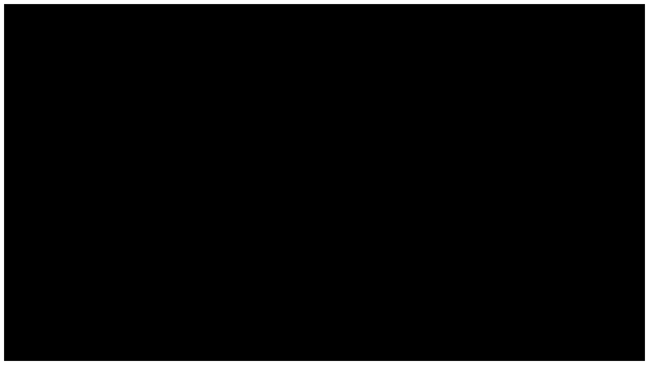

--- FILE ---
content_type: text/html; charset=UTF-8
request_url: https://cds-frontend.vera.com.uy/api-compartir/compartir?public_id=2sfwb&courier=portal&autoplay=false
body_size: 2899
content:


<html>
	<head>
		<!-- <link rel="stylesheet" href="../../plugins/jquery/ui/1.12.1/themes/base/jquery-ui.css"> -->

		<script type="text/javascript" src="https://cds-frontend.vera.com.uy/js/jquery/core/1.12.4/jquery.min.js"></script>
	    <script type="text/javascript" src="https://cds-frontend.vera.com.uy/js/jquery/ui/1.12.1/jquery-ui.js"></script>
		<link type="text/css" rel="stylesheet" href="https://cds-frontend.vera.com.uy/js/bitmovin-player8.12.1/bitmovinplayer-ui.css">
		<script type="text/javascript" src="https://cds-frontend.vera.com.uy/js/bitmovin-player8.12.1/bitmovinplayer.js"></script>
				
		<style>
			.bmpui-ui-watermark {
				/*background-image:url("/img/a_24x24.png") !important; TODO: averiguar si se quiere el logo*/ 
				display:none;
			}
			[class^="bmpui-ui-"]{
				-webkit-box-shadow: 0 1px 0 rgba(255, 255, 255, 0.5) inset !important;
				box-shadow: 0 0px 0 rgba(255, 255, 255, 0.5) inset !important;
			}

			.container {
			color: white;
			text-align: center;
			}

			.container a {
			color: white;
			}

			.container h1 {
			margin-bottom: 22px;
			line-height: 66px;
			}

			.container h2 {
			font-weight: normal;
			margin-bottom: 36px;
			line-height: 26px;
			}

			.player-wrapper {
			width: 95%;
			margin: 20px auto;
			box-shadow: 0 0 30px rgba(0, 0, 0, 0.7);
			}

			/*Antel Changes*/
			.bmpui-ui-subtitle-overlay.bmpui-fontsize-50 .bmpui-ui-subtitle-label p span {
			font-size: .5em
			}

			.bmpui-ui-subtitle-overlay.bmpui-fontsize-75 .bmpui-ui-subtitle-label p span {
			font-size: .75em
			}

			.bmpui-ui-subtitle-overlay.bmpui-fontsize-100 .bmpui-ui-subtitle-label p span {
			font-size: 1em
			}

			.bmpui-ui-subtitle-overlay.bmpui-fontsize-150 .bmpui-ui-subtitle-label p span {
			font-size: 1.5em
			}

			.bmpui-ui-subtitle-overlay.bmpui-fontsize-200 .bmpui-ui-subtitle-label p span {
			font-size: 2em
			}

			.bmpui-ui-subtitle-overlay.bmpui-fontsize-300 .bmpui-ui-subtitle-label p span {
			font-size: 3em
			}

			.bmpui-ui-subtitle-overlay.bmpui-fontsize-400 .bmpui-ui-subtitle-label p span {
			font-size: 4em
			}

			.bmpui-ui-subtitle-overlay.bmpui-fontfamily-monospacedserif .bmpui-ui-subtitle-label p span {
			font-family: Courier New, Courier, Nimbus Mono L, Cutive Mono, monospace
			}

			.bmpui-ui-subtitle-overlay.bmpui-fontfamily-proportionalserif .bmpui-ui-subtitle-label p span {
			font-family: Times New Roman, Times, Georgia, Cambria, PT Serif Caption, serif
			}

			.bmpui-ui-subtitle-overlay.bmpui-fontfamily-monospacedsansserif .bmpui-ui-subtitle-label p span {
			font-family: Deja Vu Sans Mono, Lucida Console, Monaco, Consolas, PT Mono, monospace
			}

			.bmpui-ui-subtitle-overlay.bmpui-fontfamily-proportionalsansserif .bmpui-ui-subtitle-label p span {
			font-family: Roboto, Arial Unicode Ms, Arial, Helvetica, Verdana, PT Sans Caption, sans-serif
			}

			.bmpui-ui-subtitle-overlay.bmpui-fontfamily-casual .bmpui-ui-subtitle-label p span {
			font-family: Comic Sans MS, Impact, Handlee, fantasy
			}

			.bmpui-ui-subtitle-overlay.bmpui-fontfamily-cursive .bmpui-ui-subtitle-label p span {
			font-family: Monotype Corsiva, URW Chancery L, Apple Chancery, Dancing Script, cursive;
			font-style: italic
			}

			.bmpui-ui-subtitle-overlay.bmpui-fontfamily-smallcapital .bmpui-ui-subtitle-label p span {
			font-variant: small-caps
			}

			.bmpui-ui-subtitle-overlay .bmpui-subtitle-region-container .bmpui-ui-subtitle-label {
			display: block;
			}

			.bmpui-ui-subtitle-overlay.bmpui-fontcolor-yellow50 .bmpui-ui-subtitle-label p span {
			color: rgba(255, 255, 0, .5) !important;
			background-color: transparent !important;
			}

			.bmpui-ui-subtitle-overlay.bmpui-fontcolor-white100 .bmpui-ui-subtitle-label {
			color: #fff !important;
			background-color: transparent !important;
			}

			.bmpui-ui-subtitle-overlay.bmpui-fontcolor-white75 .bmpui-ui-subtitle-label p span {
			color: hsla(0, 0%, 100%, .75) !important;
			background-color: transparent !important;
			}

			.bmpui-ui-subtitle-overlay.bmpui-fontcolor-white50 .bmpui-ui-subtitle-label p span {
			color: hsla(0, 0%, 100%, .5) !important;
			background-color: transparent !important;
			}

			.bmpui-ui-subtitle-overlay.bmpui-fontcolor-white25 .bmpui-ui-subtitle-label p span {
			color: hsla(0, 0%, 100%, .25) !important;
			background-color: transparent !important;
			}

			.bmpui-ui-subtitle-overlay.bmpui-fontcolor-black100 .bmpui-ui-subtitle-label p span {
			color: #000 !important;
			background-color: transparent !important;
			}

			.bmpui-ui-subtitle-overlay.bmpui-fontcolor-black75 .bmpui-ui-subtitle-label p span {
			color: rgba(0, 0, 0, .75) !important;
			background-color: transparent !important;
			}

			.bmpui-ui-subtitle-overlay.bmpui-fontcolor-black50 .bmpui-ui-subtitle-label p span {
			color: rgba(0, 0, 0, .5) !important;
			background-color: transparent !important;
			}

			.bmpui-ui-subtitle-overlay.bmpui-fontcolor-black25 .bmpui-ui-subtitle-label p span {
			color: rgba(0, 0, 0, .25) !important;
			background-color: transparent !important;
			}

			.bmpui-ui-subtitle-overlay.bmpui-fontcolor-red100 .bmpui-ui-subtitle-label p span {
			color: red !important;
			background-color: transparent !important;
			}

			.bmpui-ui-subtitle-overlay.bmpui-fontcolor-red75 .bmpui-ui-subtitle-label p span {
			color: rgba(255, 0, 0, .75) !important;
			background-color: transparent !important;
			}

			.bmpui-ui-subtitle-overlay.bmpui-fontcolor-red50 .bmpui-ui-subtitle-label p span {
			color: rgba(255, 0, 0, .5) !important;
			background-color: transparent !important;
			}

			.bmpui-ui-subtitle-overlay.bmpui-fontcolor-red25 .bmpui-ui-subtitle-label p span {
			color: rgba(255, 0, 0, .25) !important;
			background-color: transparent !important;
			}

			.bmpui-ui-subtitle-overlay.bmpui-fontcolor-green100 .bmpui-ui-subtitle-label p span {
			color: lime !important;
			background-color: transparent !important;
			}

			.bmpui-ui-subtitle-overlay.bmpui-fontcolor-green75 .bmpui-ui-subtitle-label p span {
			color: rgba(0, 255, 0, .75) !important;
			background-color: transparent !important;
			}

			.bmpui-ui-subtitle-overlay.bmpui-fontcolor-green50 .bmpui-ui-subtitle-label p span {
			color: rgba(0, 255, 0, .5) !important;
			background-color: transparent !important;
			}

			.bmpui-ui-subtitle-overlay.bmpui-fontcolor-green25 .bmpui-ui-subtitle-label p span {
			color: rgba(0, 255, 0, .25) !important;
			background-color: transparent !important;
			}

			.bmpui-ui-subtitle-overlay.bmpui-fontcolor-blue100 .bmpui-ui-subtitle-label p span {
			color: blue !important;
			background-color: transparent !important;
			}

			.bmpui-ui-subtitle-overlay.bmpui-fontcolor-blue75 .bmpui-ui-subtitle-label p span {
			color: rgba(0, 0, 255, .75) !important;
			background-color: transparent !important;
			}

			.bmpui-ui-subtitle-overlay.bmpui-fontcolor-blue50 .bmpui-ui-subtitle-label p span {
			color: rgba(0, 0, 255, .5) !important;
			background-color: transparent !important;
			}

			.bmpui-ui-subtitle-overlay.bmpui-fontcolor-blue25 .bmpui-ui-subtitle-label p span {
			color: rgba(0, 0, 255, .25) !important;
			background-color: transparent !important;
			}

			.bmpui-ui-subtitle-overlay.bmpui-fontcolor-cyan100 .bmpui-ui-subtitle-label p span {
			color: cyan !important;
			background-color: transparent !important;
			}

			.bmpui-ui-subtitle-overlay.bmpui-fontcolor-cyan75 .bmpui-ui-subtitle-label p span {
			color: rgba(0, 255, 255, .75) !important;
			background-color: transparent !important;
			}

			.bmpui-ui-subtitle-overlay.bmpui-fontcolor-cyan50 .bmpui-ui-subtitle-label p span {
			color: rgba(0, 255, 255, .5) !important;
			background-color: transparent !important;
			}

			.bmpui-ui-subtitle-overlay.bmpui-fontcolor-cyan25 .bmpui-ui-subtitle-label p span {
			color: rgba(0, 255, 255, .25) !important;
			background-color: transparent !important;
			}

			.bmpui-ui-subtitle-overlay.bmpui-fontcolor-yellow100 .bmpui-ui-subtitle-label p span {
			color: #ff0 !important;
			background-color: transparent !important;
			}

			.bmpui-ui-subtitle-overlay.bmpui-fontcolor-yellow75 .bmpui-ui-subtitle-label p span {
			color: rgba(255, 255, 0, .75) !important;
			background-color: transparent !important;
			}

			.bmpui-ui-subtitle-overlay.bmpui-fontcolor-yellow50 .bmpui-ui-subtitle-label p span {
			color: rgba(255, 255, 0, .5) !important;
			background-color: transparent !important;
			}

			.bmpui-ui-subtitle-overlay.bmpui-fontcolor-yellow25 .bmpui-ui-subtitle-label p span {
			color: rgba(255, 255, 0, .25) !important;
			background-color: transparent !important;
			}

			.bmpui-ui-subtitle-overlay.bmpui-fontcolor-magenta100 .bmpui-ui-subtitle-label p span {
			color: #f0f !important;
			background-color: transparent !important;
			}

			.bmpui-ui-subtitle-overlay.bmpui-fontcolor-magenta75 .bmpui-ui-subtitle-label p span {
			color: rgba(255, 0, 255, .75) !important;
			background-color: transparent !important;
			}

			.bmpui-ui-subtitle-overlay.bmpui-fontcolor-magenta50 .bmpui-ui-subtitle-label p span {
			color: rgba(255, 0, 255, .5) !important;
			background-color: transparent !important;
			}

			.bmpui-ui-subtitle-overlay.bmpui-fontcolor-magenta25 .bmpui-ui-subtitle-label p span {
			color: rgba(255, 0, 255, .25) !important;
			background-color: transparent !important;
			}
			/*Antel Changes*/
            #bitmovinplayer-video-myElement { height: calc(100vh); }
		</style>
	</head>
	
	<body>
		  <!-- INICIO SECCION REPRODUCCION -->
		  <!-- <script src="//content.jwplatform.com/players/6XLPS8ws-Gp1nrZX7.js"></script>  -->
		  <div id="myElement"></div>
			<script type="text/javascript">
				
					var conf = {key: "a488d68f-aedf-4be7-b687-23403ecb4520", playback: {"autoplay": false,"muted": false}, style: {"ux":true,"width": "100%","height": "100%"}, logs: {"level" : "DEBUG"}, source: {hls: "https://vxvodamp.cdn.antel.net.uy/auth_119903,vxttoken=[base64]/vxfmt=hls/playlist.m3u8"} ,tweaks: { max_buffer_level: 120, restart_threshold: 3},network:{preprocessHttpResponse:function(type,response){console.log(response.status+"--"+response.statusText);if(response.status==0){fake_player();}}}};
					var container = document.getElementById('myElement');
					var player = new bitmovin.player.Player(container, conf);

					var evento = '';
					var evento_pausa = '';
					/* se setea en true cuando se termina de ver el video
					 * se revisa cuando se hace play en el video  y se vuelve a setear en false
					 */
					var replay = false;
					/* se setea en true cuando se termina de ver el video
					 * se revisa cuando se cierra la ventana o se navega para no enviar dos complete
					 */
					var ended = false;
					/* se setea en true cuando se comeinza a ver el video
					 * se revisa cuando se cierra la ventana o se navega porque si no hizo play no se envia el complete
					 */
					var played = false;
					/* se setea en true cuando se pausa el video
					 * se utliza para saber si cuando se reanuda la sesion de reproduccion esta vigente
					 */
					//var paused = false;
					
					player.load(conf.source);
					
					player.on(bitmovin.player.PlayerEvent.PlaybackFinished, function () {
						if (typeof reproducirSiguiente == 'function') { 
							reproducirSiguiente(); 
						}
					});  
					player.on(bitmovin.player.PlayerEvent.Ready,  function(data){
						function changeAudioTrack(lang){
							var audioTrack = getAudioTrackByLang(lang);
							if(audioTrack){
								player.setAudio(audioTrack.id);
							}
						}

						function getAudioTrackByLang(lang){
							var retAudioTrack = undefined;
							var audioTracks = player.getAvailableAudio();
							for(var i = 0; i < audioTracks.length; i++){
								var audioTrack = audioTracks[i];
								if(audioTrack.lang == lang){
									retAudioTrack = audioTrack;
									break;
								}
							}
							return retAudioTrack;
						}
						
						changeAudioTrack("spa");
					});

					player.on(bitmovin.player.PlayerEvent.SubtitleAdded, function() {
						// To demonstrate that the SubtitleOverlay is actually working, we select
						// a subtitle track as soon as one is available
						var firstSubtitle = player.subtitles.list()[0];
						player.subtitles.enable(firstSubtitle.id);
    				});

					
					/*player.on(bitmovin.player.PlayerEvent.OnWarning, function(data){
					   console.log("On Warning: "+JSON.stringify(data));
				   });*/

					/*player.on(bitmovin.player.PlayerEvent.DrmKidErrorEvent, function(data){
					   console.log("ERROR DRM " + data);
				   });*/
				</script>
   </body>
</html>


--- FILE ---
content_type: text/javascript
request_url: https://cds-frontend.vera.com.uy/js/bitmovin-player8.12.1/bitmovinplayer-ui.js
body_size: 34267
content:
/**************************************************************************** 
 * Copyright (C) 2019, Bitmovin, Inc., All Rights Reserved 
 * 
 * This source code and its use and distribution, is subject to the terms 
 * and conditions of the applicable license agreement. 
 * 
 * Bitmovin Player Version 8.12.1 
 * 
 ****************************************************************************/
(function() {
!function(e){if("object"==typeof exports&&"undefined"!=typeof module)module.exports=e();else if("function"==typeof define&&define.amd)define([],e);else{var t;t="undefined"!=typeof window?window:"undefined"!=typeof global?global:"undefined"!=typeof self?self:this,(t.bitmovin||(t.bitmovin={})).playerui=e()}}(function(){return function e(t,n,o){function i(s,a){if(!n[s]){if(!t[s]){var c="function"==typeof require&&require;if(!a&&c)return c(s,!0);if(r)return r(s,!0);var l=new Error("Cannot find module '"+s+"'");throw l.code="MODULE_NOT_FOUND",l}var u=n[s]={exports:{}};t[s][0].call(u.exports,function(e){var n=t[s][1][e];return i(n||e)},u,u.exports,e,t,n,o)}return n[s].exports}for(var r="function"==typeof require&&require,s=0;s<o.length;s++)i(o[s]);return i}({1:[function(e,t,n){"use strict";Object.defineProperty(n,"__esModule",{value:!0});!function(e){function t(e,t){var n=e.indexOf(t);return n>-1?e.splice(n,1)[0]:null}e.remove=t}(n.ArrayUtils||(n.ArrayUtils={}))},{}],2:[function(e,t,n){"use strict";Object.defineProperty(n,"__esModule",{value:!0});var o=function(){function e(e,t,n){var o=this;this.addAudioTrack=function(e){var t=e.track;o.listElement.hasItem(t.id)||o.listElement.addItem(t.id,t.label)},this.removeAudioTrack=function(e){var t=e.track;o.listElement.hasItem(t.id)&&o.listElement.removeItem(t.id)},this.selectCurrentAudioTrack=function(){var e=o.player.getAudio();e&&o.listElement.selectItem(e.id)},this.refreshAudioTracks=function(){var e=o.player.getAvailableAudio(),t=function(e){return{key:e.id,label:e.label}};o.listElement.synchronizeItems(e.map(t))},this.player=e,this.listElement=t,this.uimanager=n,this.bindSelectionEvent(),this.bindPlayerEvents(),this.refreshAudioTracks(),this.selectCurrentAudioTrack()}return e.prototype.bindSelectionEvent=function(){var e=this;this.listElement.onItemSelected.subscribe(function(t,n){e.player.setAudio(n)})},e.prototype.bindPlayerEvents=function(){this.player.on(this.player.exports.PlayerEvent.AudioChanged,this.selectCurrentAudioTrack),this.player.on(this.player.exports.PlayerEvent.SourceUnloaded,this.refreshAudioTracks),this.player.on(this.player.exports.PlayerEvent.PeriodSwitched,this.refreshAudioTracks),this.player.on(this.player.exports.PlayerEvent.AudioAdded,this.addAudioTrack),this.player.on(this.player.exports.PlayerEvent.AudioRemoved,this.removeAudioTrack),this.uimanager.getConfig().events.onUpdated.subscribe(this.refreshAudioTracks)},e}();n.AudioTrackSwitchHandler=o},{}],3:[function(e,t,n){"use strict";Object.defineProperty(n,"__esModule",{value:!0});var o=function(){function e(){}return Object.defineProperty(e,"isMobile",{get:function(){return!!this.windowExists()&&(navigator&&navigator.userAgent&&/Mobi/.test(navigator.userAgent))},enumerable:!0,configurable:!0}),Object.defineProperty(e,"isChrome",{get:function(){return!!this.windowExists()&&(navigator&&navigator.userAgent&&/Chrome/.test(navigator.userAgent))},enumerable:!0,configurable:!0}),Object.defineProperty(e,"isAndroid",{get:function(){return!!this.windowExists()&&(navigator&&navigator.userAgent&&/Android/.test(navigator.userAgent))},enumerable:!0,configurable:!0}),e.windowExists=function(){return"undefined"!=typeof window},e}();n.BrowserUtils=o},{}],4:[function(e,t,n){"use strict";var o=this&&this.__extends||function(){var e=function(t,n){return(e=Object.setPrototypeOf||{__proto__:[]}instanceof Array&&function(e,t){e.__proto__=t}||function(e,t){for(var n in t)t.hasOwnProperty(n)&&(e[n]=t[n])})(t,n)};return function(t,n){function o(){this.constructor=t}e(t,n),t.prototype=null===n?Object.create(n):(o.prototype=n.prototype,new o)}}();Object.defineProperty(n,"__esModule",{value:!0});var i=e("./clickoverlay"),r=function(e){function t(){return null!==e&&e.apply(this,arguments)||this}return o(t,e),t.prototype.configure=function(t,n){var o=this;e.prototype.configure.call(this,t,n);var i=null;t.on(t.exports.PlayerEvent.AdStarted,function(e){var t=e.ad;o.setUrl(t.clickThroughUrl),i=t.clickThroughUrlOpened});var r=function(){o.setUrl(null)};t.on(t.exports.PlayerEvent.AdFinished,r),t.on(t.exports.PlayerEvent.AdSkipped,r),t.on(t.exports.PlayerEvent.AdError,r),this.onClick.subscribe(function(){t.pause("ui-ad-click-overlay"),i&&i()})},t}(i.ClickOverlay);n.AdClickOverlay=r},{"./clickoverlay":16}],5:[function(e,t,n){"use strict";var o=this&&this.__extends||function(){var e=function(t,n){return(e=Object.setPrototypeOf||{__proto__:[]}instanceof Array&&function(e,t){e.__proto__=t}||function(e,t){for(var n in t)t.hasOwnProperty(n)&&(e[n]=t[n])})(t,n)};return function(t,n){function o(){this.constructor=t}e(t,n),t.prototype=null===n?Object.create(n):(o.prototype=n.prototype,new o)}}();Object.defineProperty(n,"__esModule",{value:!0});var i=e("./label"),r=e("../stringutils"),s=function(e){function t(t){void 0===t&&(t={});var n=e.call(this,t)||this;return n.config=n.mergeConfig(t,{cssClass:"ui-label-ad-message",text:"This ad will end in {remainingTime} seconds."},n.config),n}return o(t,e),t.prototype.configure=function(t,n){var o=this;e.prototype.configure.call(this,t,n);var i=this.getConfig(),s=i.text,a=function(){o.setText(r.StringUtils.replaceAdMessagePlaceholders(s,null,t))},c=function(e){var n=e.ad.uiConfig;s=n&&n.message||i.text,a(),t.on(t.exports.PlayerEvent.TimeChanged,a)},l=function(){t.off(t.exports.PlayerEvent.TimeChanged,a)};t.on(t.exports.PlayerEvent.AdStarted,c),t.on(t.exports.PlayerEvent.AdSkipped,l),t.on(t.exports.PlayerEvent.AdError,l),t.on(t.exports.PlayerEvent.AdFinished,l)},t}(i.Label);n.AdMessageLabel=s},{"../stringutils":83,"./label":26}],6:[function(e,t,n){"use strict";var o=this&&this.__extends||function(){var e=function(t,n){return(e=Object.setPrototypeOf||{__proto__:[]}instanceof Array&&function(e,t){e.__proto__=t}||function(e,t){for(var n in t)t.hasOwnProperty(n)&&(e[n]=t[n])})(t,n)};return function(t,n){function o(){this.constructor=t}e(t,n),t.prototype=null===n?Object.create(n):(o.prototype=n.prototype,new o)}}();Object.defineProperty(n,"__esModule",{value:!0});var i=e("./button"),r=e("../stringutils"),s=function(e){function t(t){void 0===t&&(t={});var n=e.call(this,t)||this;return n.config=n.mergeConfig(t,{cssClass:"ui-button-ad-skip",untilSkippableMessage:"Skip ad in {remainingTime}",skippableMessage:"Skip ad"},n.config),n}return o(t,e),t.prototype.configure=function(t,n){var o=this;e.prototype.configure.call(this,t,n);var i=this.getConfig(),s=i.untilSkippableMessage,a=i.skippableMessage,c=-1,l=function(){o.show(),t.getCurrentTime()<c?(o.setText(r.StringUtils.replaceAdMessagePlaceholders(s,c,t)),o.disable()):(o.setText(a),o.enable())},u=function(e){var n=e.ad;c=n.skippableAfter,s=n.uiConfig&&n.uiConfig.untilSkippableMessage||i.untilSkippableMessage,a=n.uiConfig&&n.uiConfig.skippableMessage||i.skippableMessage,"number"==typeof c&&c>=0?(l(),t.on(t.exports.PlayerEvent.TimeChanged,l)):o.hide()},p=function(){t.off(t.exports.PlayerEvent.TimeChanged,l)};t.on(t.exports.PlayerEvent.AdStarted,u),t.on(t.exports.PlayerEvent.AdSkipped,p),t.on(t.exports.PlayerEvent.AdError,p),t.on(t.exports.PlayerEvent.AdFinished,p),this.onClick.subscribe(function(){t.ads.skip()})},t}(i.Button);n.AdSkipButton=s},{"../stringutils":83,"./button":12}],7:[function(e,t,n){"use strict";var o=this&&this.__extends||function(){var e=function(t,n){return(e=Object.setPrototypeOf||{__proto__:[]}instanceof Array&&function(e,t){e.__proto__=t}||function(e,t){for(var n in t)t.hasOwnProperty(n)&&(e[n]=t[n])})(t,n)};return function(t,n){function o(){this.constructor=t}e(t,n),t.prototype=null===n?Object.create(n):(o.prototype=n.prototype,new o)}}();Object.defineProperty(n,"__esModule",{value:!0});var i=e("./togglebutton"),r=function(e){function t(t){void 0===t&&(t={});var n=e.call(this,t)||this;return n.config=n.mergeConfig(t,{cssClass:"ui-airplaytogglebutton",text:"Apple AirPlay"},n.config),n}return o(t,e),t.prototype.configure=function(t,n){var o=this;if(e.prototype.configure.call(this,t,n),!t.isAirplayAvailable)return void this.hide();this.onClick.subscribe(function(){t.isAirplayAvailable()?t.showAirplayTargetPicker():console&&console.log("AirPlay unavailable")});var i=function(){t.isAirplayAvailable()?o.show():o.hide()},r=function(){t.isAirplayActive()?o.on():o.off()};t.on(t.exports.PlayerEvent.AirplayAvailable,i),t.on(t.exports.PlayerEvent.AirplayChanged,r),i(),r()},t}(i.ToggleButton);n.AirPlayToggleButton=r},{"./togglebutton":65}],8:[function(e,t,n){"use strict";var o=this&&this.__extends||function(){var e=function(t,n){return(e=Object.setPrototypeOf||{__proto__:[]}instanceof Array&&function(e,t){e.__proto__=t}||function(e,t){for(var n in t)t.hasOwnProperty(n)&&(e[n]=t[n])})(t,n)};return function(t,n){function o(){this.constructor=t}e(t,n),t.prototype=null===n?Object.create(n):(o.prototype=n.prototype,new o)}}();Object.defineProperty(n,"__esModule",{value:!0});var i=e("./selectbox"),r=function(e){function t(t){void 0===t&&(t={});var n=e.call(this,t)||this;return n.config=n.mergeConfig(t,{cssClasses:["ui-audioqualityselectbox"]},n.config),n}return o(t,e),t.prototype.configure=function(t,n){var o=this;e.prototype.configure.call(this,t,n);var i=function(){o.selectItem(t.getAudioQuality().id)},r=function(){var e=t.getAvailableAudioQualities();o.clearItems(),o.addItem("auto","auto");for(var n=0,r=e;n<r.length;n++){var s=r[n];o.addItem(s.id,s.label)}i()};this.onItemSelected.subscribe(function(e,n){t.setAudioQuality(n)}),t.on(t.exports.PlayerEvent.AudioChanged,r),t.on(t.exports.PlayerEvent.SourceUnloaded,r),t.on(t.exports.PlayerEvent.PeriodSwitched,r),t.on(t.exports.PlayerEvent.AudioQualityChanged,i),t.exports.PlayerEvent.AudioQualityAdded&&(t.on(t.exports.PlayerEvent.AudioQualityAdded,r),t.on(t.exports.PlayerEvent.AudioQualityRemoved,r)),n.getConfig().events.onUpdated.subscribe(r)},t}(i.SelectBox);n.AudioQualitySelectBox=r},{"./selectbox":38}],9:[function(e,t,n){"use strict";var o=this&&this.__extends||function(){var e=function(t,n){return(e=Object.setPrototypeOf||{__proto__:[]}instanceof Array&&function(e,t){e.__proto__=t}||function(e,t){for(var n in t)t.hasOwnProperty(n)&&(e[n]=t[n])})(t,n)};return function(t,n){function o(){this.constructor=t}e(t,n),t.prototype=null===n?Object.create(n):(o.prototype=n.prototype,new o)}}();Object.defineProperty(n,"__esModule",{value:!0});var i=e("./listbox"),r=e("../audiotrackutils"),s=function(e){function t(){return null!==e&&e.apply(this,arguments)||this}return o(t,e),t.prototype.configure=function(t,n){e.prototype.configure.call(this,t,n),new r.AudioTrackSwitchHandler(t,this,n)},t}(i.ListBox);n.AudioTrackListBox=s},{"../audiotrackutils":2,"./listbox":27}],10:[function(e,t,n){"use strict";var o=this&&this.__extends||function(){var e=function(t,n){return(e=Object.setPrototypeOf||{__proto__:[]}instanceof Array&&function(e,t){e.__proto__=t}||function(e,t){for(var n in t)t.hasOwnProperty(n)&&(e[n]=t[n])})(t,n)};return function(t,n){function o(){this.constructor=t}e(t,n),t.prototype=null===n?Object.create(n):(o.prototype=n.prototype,new o)}}();Object.defineProperty(n,"__esModule",{value:!0});var i=e("./selectbox"),r=e("../audiotrackutils"),s=function(e){function t(t){void 0===t&&(t={});var n=e.call(this,t)||this;return n.config=n.mergeConfig(t,{cssClasses:["ui-audiotrackselectbox"]},n.config),n}return o(t,e),t.prototype.configure=function(t,n){e.prototype.configure.call(this,t,n),new r.AudioTrackSwitchHandler(t,this,n)},t}(i.SelectBox);n.AudioTrackSelectBox=s},{"../audiotrackutils":2,"./selectbox":38}],11:[function(e,t,n){"use strict";var o=this&&this.__extends||function(){var e=function(t,n){return(e=Object.setPrototypeOf||{__proto__:[]}instanceof Array&&function(e,t){e.__proto__=t}||function(e,t){for(var n in t)t.hasOwnProperty(n)&&(e[n]=t[n])})(t,n)};return function(t,n){function o(){this.constructor=t}e(t,n),t.prototype=null===n?Object.create(n):(o.prototype=n.prototype,new o)}}();Object.defineProperty(n,"__esModule",{value:!0});var i=e("./container"),r=e("./component"),s=e("../timeout"),a=function(e){function t(t){void 0===t&&(t={});var n=e.call(this,t)||this;return n.indicators=[new r.Component({tag:"div",cssClass:"ui-buffering-overlay-indicator"}),new r.Component({tag:"div",cssClass:"ui-buffering-overlay-indicator"}),new r.Component({tag:"div",cssClass:"ui-buffering-overlay-indicator"})],n.config=n.mergeConfig(t,{cssClass:"ui-buffering-overlay",hidden:!0,components:n.indicators,showDelayMs:1e3},n.config),n}return o(t,e),t.prototype.configure=function(t,n){var o=this;e.prototype.configure.call(this,t,n);var i=this.getConfig(),r=new s.Timeout(i.showDelayMs,function(){o.show()}),a=function(){r.start()},c=function(){r.clear(),o.hide()};t.on(t.exports.PlayerEvent.StallStarted,a),t.on(t.exports.PlayerEvent.StallEnded,c),t.on(t.exports.PlayerEvent.Play,a),t.on(t.exports.PlayerEvent.Playing,c),t.on(t.exports.PlayerEvent.Paused,c),t.on(t.exports.PlayerEvent.Seek,a),t.on(t.exports.PlayerEvent.Seeked,c),t.on(t.exports.PlayerEvent.TimeShift,a),t.on(t.exports.PlayerEvent.TimeShifted,c),t.on(t.exports.PlayerEvent.SourceUnloaded,c),t.isStalled()&&this.show()},t}(i.Container);n.BufferingOverlay=a},{"../timeout":85,"./component":18,"./container":19}],12:[function(e,t,n){"use strict";var o=this&&this.__extends||function(){var e=function(t,n){return(e=Object.setPrototypeOf||{__proto__:[]}instanceof Array&&function(e,t){e.__proto__=t}||function(e,t){for(var n in t)t.hasOwnProperty(n)&&(e[n]=t[n])})(t,n)};return function(t,n){function o(){this.constructor=t}e(t,n),t.prototype=null===n?Object.create(n):(o.prototype=n.prototype,new o)}}();Object.defineProperty(n,"__esModule",{value:!0});var i=e("./component"),r=e("../dom"),s=e("../eventdispatcher"),a=function(e){function t(t){var n=e.call(this,t)||this;return n.buttonEvents={onClick:new s.EventDispatcher},n.config=n.mergeConfig(t,{cssClass:"ui-button"},n.config),n}return o(t,e),t.prototype.toDomElement=function(){var e=this,t=new r.DOM("button",{type:"button",id:this.config.id,class:this.getCssClasses()}).append(new r.DOM("span",{class:this.prefixCss("label")}).html(this.config.text));return t.on("click",function(){e.onClickEvent()}),t},t.prototype.setText=function(e){this.getDomElement().find("."+this.prefixCss("label")).html(e)},t.prototype.onClickEvent=function(){this.buttonEvents.onClick.dispatch(this)},Object.defineProperty(t.prototype,"onClick",{get:function(){return this.buttonEvents.onClick.getEvent()},enumerable:!0,configurable:!0}),t}(i.Component);n.Button=a},{"../dom":75,"../eventdispatcher":77,"./component":18}],13:[function(e,t,n){"use strict";var o=this&&this.__extends||function(){var e=function(t,n){return(e=Object.setPrototypeOf||{__proto__:[]}instanceof Array&&function(e,t){e.__proto__=t}||function(e,t){for(var n in t)t.hasOwnProperty(n)&&(e[n]=t[n])})(t,n)};return function(t,n){function o(){this.constructor=t}e(t,n),t.prototype=null===n?Object.create(n):(o.prototype=n.prototype,new o)}}();Object.defineProperty(n,"__esModule",{value:!0});var i=e("./container"),r=e("./label"),s=function(e){function t(t){void 0===t&&(t={});var n=e.call(this,t)||this;return n.statusLabel=new r.Label({cssClass:"ui-cast-status-label"}),n.config=n.mergeConfig(t,{cssClass:"ui-cast-status-overlay",components:[n.statusLabel],hidden:!0},n.config),n}return o(t,e),t.prototype.configure=function(t,n){var o=this;e.prototype.configure.call(this,t,n),t.on(t.exports.PlayerEvent.CastWaitingForDevice,function(e){o.show();var t=e.castPayload.deviceName;o.statusLabel.setText("Connecting to <strong>"+t+"</strong>...")}),t.on(t.exports.PlayerEvent.CastStarted,function(e){o.show();var t=e.deviceName;o.statusLabel.setText("Playing on <strong>"+t+"</strong>")}),t.on(t.exports.PlayerEvent.CastStopped,function(e){o.hide()})},t}(i.Container);n.CastStatusOverlay=s},{"./container":19,"./label":26}],14:[function(e,t,n){"use strict";var o=this&&this.__extends||function(){var e=function(t,n){return(e=Object.setPrototypeOf||{__proto__:[]}instanceof Array&&function(e,t){e.__proto__=t}||function(e,t){for(var n in t)t.hasOwnProperty(n)&&(e[n]=t[n])})(t,n)};return function(t,n){function o(){this.constructor=t}e(t,n),t.prototype=null===n?Object.create(n):(o.prototype=n.prototype,new o)}}();Object.defineProperty(n,"__esModule",{value:!0});var i=e("./togglebutton"),r=function(e){function t(t){void 0===t&&(t={});var n=e.call(this,t)||this;return n.config=n.mergeConfig(t,{cssClass:"ui-casttogglebutton",text:"Google Cast"},n.config),n}return o(t,e),t.prototype.configure=function(t,n){var o=this;e.prototype.configure.call(this,t,n),this.onClick.subscribe(function(){t.isCastAvailable()?t.isCasting()?t.castStop():t.castVideo():console&&console.log("Cast unavailable")});var i=function(){t.isCastAvailable()?o.show():o.hide()};t.on(t.exports.PlayerEvent.CastAvailable,i),t.on(t.exports.PlayerEvent.CastWaitingForDevice,function(){o.on()}),t.on(t.exports.PlayerEvent.CastStarted,function(){o.on()}),t.on(t.exports.PlayerEvent.CastStopped,function(){o.off()}),i(),t.isCasting()&&this.on()},t}(i.ToggleButton);n.CastToggleButton=r},{"./togglebutton":65}],15:[function(e,t,n){"use strict";var o=this&&this.__extends||function(){var e=function(t,n){return(e=Object.setPrototypeOf||{__proto__:[]}instanceof Array&&function(e,t){e.__proto__=t}||function(e,t){for(var n in t)t.hasOwnProperty(n)&&(e[n]=t[n])})(t,n)};return function(t,n){function o(){this.constructor=t}e(t,n),t.prototype=null===n?Object.create(n):(o.prototype=n.prototype,new o)}}();Object.defineProperty(n,"__esModule",{value:!0});var i=e("./uicontainer"),r=e("../timeout"),s=function(e){function t(t){return e.call(this,t)||this}return o(t,e),t.prototype.configure=function(t,n){var o=this;e.prototype.configure.call(this,t,n);var i=this.getConfig(),s=!1,a=function(){n.onControlsHide.dispatch(o),s=!1};this.castUiHideTimeout=new r.Timeout(i.hideDelay,a);var c=function(){s||(n.onControlsShow.dispatch(o),s=!0)},l=function(){c(),o.castUiHideTimeout.clear()},u=function(){c(),o.castUiHideTimeout.start()},p=function(){t.isPlaying()?u():l()};t.on(t.exports.PlayerEvent.Play,u),t.on(t.exports.PlayerEvent.Paused,l),t.on(t.exports.PlayerEvent.Seek,l),t.on(t.exports.PlayerEvent.Seeked,p),n.getConfig().events.onUpdated.subscribe(u)},t.prototype.release=function(){e.prototype.release.call(this),this.castUiHideTimeout.clear()},t}(i.UIContainer);n.CastUIContainer=s},{"../timeout":85,"./uicontainer":67}],16:[function(e,t,n){"use strict";var o=this&&this.__extends||function(){var e=function(t,n){return(e=Object.setPrototypeOf||{__proto__:[]}instanceof Array&&function(e,t){e.__proto__=t}||function(e,t){for(var n in t)t.hasOwnProperty(n)&&(e[n]=t[n])})(t,n)};return function(t,n){function o(){this.constructor=t}e(t,n),t.prototype=null===n?Object.create(n):(o.prototype=n.prototype,new o)}}();Object.defineProperty(n,"__esModule",{value:!0});var i=e("./button"),r=function(e){function t(t){void 0===t&&(t={});var n=e.call(this,t)||this;return n.config=n.mergeConfig(t,{cssClass:"ui-clickoverlay"},n.config),n}return o(t,e),t.prototype.initialize=function(){e.prototype.initialize.call(this),this.setUrl(this.config.url);var t=this.getDomElement();t.on("click",function(){t.data("url")&&window.open(t.data("url"),"_blank")})},t.prototype.getUrl=function(){return this.getDomElement().data("url")},t.prototype.setUrl=function(e){void 0!==e&&null!=e||(e=""),this.getDomElement().data("url",e)},t}(i.Button);n.ClickOverlay=r},{"./button":12}],17:[function(e,t,n){"use strict";var o=this&&this.__extends||function(){var e=function(t,n){return(e=Object.setPrototypeOf||{__proto__:[]}instanceof Array&&function(e,t){e.__proto__=t}||function(e,t){for(var n in t)t.hasOwnProperty(n)&&(e[n]=t[n])})(t,n)};return function(t,n){function o(){this.constructor=t}e(t,n),t.prototype=null===n?Object.create(n):(o.prototype=n.prototype,new o)}}();Object.defineProperty(n,"__esModule",{value:!0});var i=e("./button"),r=function(e){function t(t){var n=e.call(this,t)||this;return n.config=n.mergeConfig(t,{cssClass:"ui-closebutton",text:"Close"},n.config),n}return o(t,e),t.prototype.configure=function(t,n){e.prototype.configure.call(this,t,n);var o=this.getConfig();this.onClick.subscribe(function(){o.target.hide()})},t}(i.Button);n.CloseButton=r},{"./button":12}],18:[function(e,t,n){"use strict";Object.defineProperty(n,"__esModule",{value:!0});var o=e("../guid"),i=e("../dom"),r=e("../eventdispatcher"),s=function(){function e(e){void 0===e&&(e={}),this.componentEvents={onShow:new r.EventDispatcher,onHide:new r.EventDispatcher,onHoverChanged:new r.EventDispatcher,onEnabled:new r.EventDispatcher,onDisabled:new r.EventDispatcher},this.config=this.mergeConfig(e,{tag:"div",id:"bmpui-id-"+o.Guid.next(),cssPrefix:"bmpui",cssClass:"ui-component",cssClasses:[],hidden:!1,disabled:!1},{})}return e.prototype.initialize=function(){this.hidden=this.config.hidden,this.disabled=this.config.disabled,this.isHidden()&&(this.hidden=!1,this.hide()),this.isDisabled()&&(this.disabled=!1,this.disable())},e.prototype.configure=function(e,t){var n=this;this.onShow.subscribe(function(){t.onComponentShow.dispatch(n)}),this.onHide.subscribe(function(){t.onComponentHide.dispatch(n)}),this.getDomElement().on("mouseenter",function(){n.onHoverChangedEvent(!0)}),this.getDomElement().on("mouseleave",function(){n.onHoverChangedEvent(!1)})},e.prototype.release=function(){},e.prototype.toDomElement=function(){return new i.DOM(this.config.tag,{id:this.config.id,class:this.getCssClasses()})},e.prototype.getDomElement=function(){return this.element||(this.element=this.toDomElement()),this.element},e.prototype.mergeConfig=function(e,t,n){return Object.assign({},n,t,e)},e.prototype.getCssClasses=function(){var e=this,t=[this.config.cssClass].concat(this.config.cssClasses);return t=t.map(function(t){return e.prefixCss(t)}),t.join(" ").trim()},e.prototype.prefixCss=function(e){return this.config.cssPrefix+"-"+e},e.prototype.getConfig=function(){return this.config},e.prototype.hide=function(){this.hidden||(this.hidden=!0,this.getDomElement().addClass(this.prefixCss(e.CLASS_HIDDEN)),this.onHideEvent())},e.prototype.show=function(){this.hidden&&(this.getDomElement().removeClass(this.prefixCss(e.CLASS_HIDDEN)),this.hidden=!1,this.onShowEvent())},e.prototype.isHidden=function(){return this.hidden},e.prototype.isShown=function(){return!this.isHidden()},e.prototype.toggleHidden=function(){this.isHidden()?this.show():this.hide()},e.prototype.disable=function(){this.disabled||(this.disabled=!0,this.getDomElement().addClass(this.prefixCss(e.CLASS_DISABLED)),this.onDisabledEvent())},e.prototype.enable=function(){this.disabled&&(this.getDomElement().removeClass(this.prefixCss(e.CLASS_DISABLED)),this.disabled=!1,this.onEnabledEvent())},e.prototype.isDisabled=function(){return this.disabled},e.prototype.isEnabled=function(){return!this.isDisabled()},e.prototype.isHovered=function(){return this.hovered},e.prototype.onShowEvent=function(){this.componentEvents.onShow.dispatch(this)},e.prototype.onHideEvent=function(){this.componentEvents.onHide.dispatch(this)},e.prototype.onEnabledEvent=function(){this.componentEvents.onEnabled.dispatch(this)},e.prototype.onDisabledEvent=function(){this.componentEvents.onDisabled.dispatch(this)},e.prototype.onHoverChangedEvent=function(e){this.hovered=e,this.componentEvents.onHoverChanged.dispatch(this,{hovered:e})},Object.defineProperty(e.prototype,"onShow",{get:function(){return this.componentEvents.onShow.getEvent()},enumerable:!0,configurable:!0}),Object.defineProperty(e.prototype,"onHide",{get:function(){return this.componentEvents.onHide.getEvent()},enumerable:!0,configurable:!0}),Object.defineProperty(e.prototype,"onEnabled",{get:function(){return this.componentEvents.onEnabled.getEvent()},enumerable:!0,configurable:!0}),Object.defineProperty(e.prototype,"onDisabled",{get:function(){return this.componentEvents.onDisabled.getEvent()},enumerable:!0,configurable:!0}),Object.defineProperty(e.prototype,"onHoverChanged",{get:function(){return this.componentEvents.onHoverChanged.getEvent()},enumerable:!0,configurable:!0}),e.CLASS_HIDDEN="hidden",e.CLASS_DISABLED="disabled",e}();n.Component=s},{"../dom":75,"../eventdispatcher":77,"../guid":78}],19:[function(e,t,n){"use strict";var o=this&&this.__extends||function(){var e=function(t,n){return(e=Object.setPrototypeOf||{__proto__:[]}instanceof Array&&function(e,t){e.__proto__=t}||function(e,t){for(var n in t)t.hasOwnProperty(n)&&(e[n]=t[n])})(t,n)};return function(t,n){function o(){this.constructor=t}e(t,n),t.prototype=null===n?Object.create(n):(o.prototype=n.prototype,new o)}}();Object.defineProperty(n,"__esModule",{value:!0});var i=e("./component"),r=e("../dom"),s=e("../arrayutils"),a=function(e){function t(t){var n=e.call(this,t)||this;return n.config=n.mergeConfig(t,{cssClass:"ui-container",components:[]},n.config),n.componentsToAdd=[],n.componentsToRemove=[],n}return o(t,e),t.prototype.addComponent=function(e){this.config.components.push(e),this.componentsToAdd.push(e)},t.prototype.removeComponent=function(e){return null!=s.ArrayUtils.remove(this.config.components,e)&&(this.componentsToRemove.push(e),!0)},t.prototype.getComponents=function(){return this.config.components},t.prototype.removeComponents=function(){for(var e=0,t=this.getComponents().slice();e<t.length;e++){var n=t[e];this.removeComponent(n)}},t.prototype.updateComponents=function(){for(var e;e=this.componentsToRemove.shift();)e.getDomElement().remove();for(;e=this.componentsToAdd.shift();)this.innerContainerElement.append(e.getDomElement())},t.prototype.toDomElement=function(){var e=new r.DOM(this.config.tag,{id:this.config.id,class:this.getCssClasses()}),t=new r.DOM(this.config.tag,{class:this.prefixCss("container-wrapper")});this.innerContainerElement=t;for(var n=0,o=this.config.components;n<o.length;n++){var i=o[n];this.componentsToAdd.push(i)}return this.updateComponents(),e.append(t),e},t}(i.Component);n.Container=a},{"../arrayutils":1,"../dom":75,"./component":18}],20:[function(e,t,n){"use strict";var o=this&&this.__extends||function(){var e=function(t,n){return(e=Object.setPrototypeOf||{__proto__:[]}instanceof Array&&function(e,t){e.__proto__=t}||function(e,t){for(var n in t)t.hasOwnProperty(n)&&(e[n]=t[n])})(t,n)};return function(t,n){function o(){this.constructor=t}e(t,n),t.prototype=null===n?Object.create(n):(o.prototype=n.prototype,new o)}}();Object.defineProperty(n,"__esModule",{value:!0});var i=e("./container"),r=e("../uiutils"),s=e("./spacer"),a=function(e){function t(t){var n=e.call(this,t)||this;return n.config=n.mergeConfig(t,{cssClass:"ui-controlbar",hidden:!0},n.config),n}return o(t,e),t.prototype.configure=function(t,n){var o=this;e.prototype.configure.call(this,t,n);var a=0;r.UIUtils.traverseTree(this,function(e){e instanceof i.Container||e instanceof s.Spacer||e.onHoverChanged.subscribe(function(e,t){t.hovered?a++:a--})}),n.onControlsShow.subscribe(function(){o.show()}),n.onPreviewControlsHide.subscribe(function(e,t){t.cancel=a>0}),n.onControlsHide.subscribe(function(){o.hide()})},t}(i.Container);n.ControlBar=a},{"../uiutils":88,"./container":19,"./spacer":46}],21:[function(e,t,n){"use strict";var o=this&&this.__extends||function(){var e=function(t,n){return(e=Object.setPrototypeOf||{__proto__:[]}instanceof Array&&function(e,t){e.__proto__=t}||function(e,t){for(var n in t)t.hasOwnProperty(n)&&(e[n]=t[n])})(t,n)};return function(t,n){function o(){this.constructor=t}e(t,n),t.prototype=null===n?Object.create(n):(o.prototype=n.prototype,new o)}}();Object.defineProperty(n,"__esModule",{value:!0});var i=e("./container"),r=e("./label"),s=e("./tvnoisecanvas"),a=e("../errorutils"),c=function(e){function t(t){void 0===t&&(t={});var n=e.call(this,t)||this;return n.errorLabel=new r.Label({cssClass:"ui-errormessage-label"}),n.tvNoiseBackground=new s.TvNoiseCanvas,n.config=n.mergeConfig(t,{cssClass:"ui-errormessage-overlay",components:[n.tvNoiseBackground,n.errorLabel],hidden:!0},n.config),n}return o(t,e),t.prototype.configure=function(t,n){var o=this;e.prototype.configure.call(this,t,n);var i=this.getConfig();t.on(t.exports.PlayerEvent.Error,function(e){var t=a.ErrorUtils.defaultErrorMessageTranslator(e),r=n.getConfig().errorMessages||i.messages;if(r)if("function"==typeof r)t=r(e);else if(r[e.code]){var s=r[e.code];t="string"==typeof s?s:s(e)}o.errorLabel.setText(t),o.tvNoiseBackground.start(),o.show()}),t.on(t.exports.PlayerEvent.SourceLoaded,function(e){o.isShown()&&(o.tvNoiseBackground.stop(),o.hide())})},t.prototype.release=function(){e.prototype.release.call(this),this.tvNoiseBackground.stop()},t}(i.Container);n.ErrorMessageOverlay=c},{"../errorutils":76,"./container":19,"./label":26,"./tvnoisecanvas":66}],22:[function(e,t,n){"use strict";var o=this&&this.__extends||function(){var e=function(t,n){return(e=Object.setPrototypeOf||{__proto__:[]}instanceof Array&&function(e,t){e.__proto__=t}||function(e,t){for(var n in t)t.hasOwnProperty(n)&&(e[n]=t[n])})(t,n)};return function(t,n){function o(){this.constructor=t}e(t,n),t.prototype=null===n?Object.create(n):(o.prototype=n.prototype,new o)}}();Object.defineProperty(n,"__esModule",{value:!0});var i=e("./togglebutton"),r=function(e){function t(t){void 0===t&&(t={});var n=e.call(this,t)||this;return n.config=n.mergeConfig(t,{cssClass:"ui-fullscreentogglebutton",text:"Fullscreen"},n.config),n}return o(t,e),t.prototype.configure=function(t,n){var o=this;e.prototype.configure.call(this,t,n);var i=function(){t.getViewMode()===t.exports.ViewMode.Fullscreen?o.on():o.off()};t.on(t.exports.PlayerEvent.ViewModeChanged,i),this.onClick.subscribe(function(){t.getViewMode()===t.exports.ViewMode.Fullscreen?t.setViewMode(t.exports.ViewMode.Inline):t.setViewMode(t.exports.ViewMode.Fullscreen)}),i()},t}(i.ToggleButton);n.FullscreenToggleButton=r},{"./togglebutton":65}],23:[function(e,t,n){"use strict";var o=this&&this.__extends||function(){var e=function(t,n){return(e=Object.setPrototypeOf||{__proto__:[]}instanceof Array&&function(e,t){e.__proto__=t}||function(e,t){for(var n in t)t.hasOwnProperty(n)&&(e[n]=t[n])})(t,n)};return function(t,n){function o(){this.constructor=t}e(t,n),t.prototype=null===n?Object.create(n):(o.prototype=n.prototype,new o)}}();Object.defineProperty(n,"__esModule",{value:!0});var i=e("./playbacktogglebutton"),r=e("../dom"),s=function(e){function t(t){void 0===t&&(t={});var n=e.call(this,t)||this;return n.config=n.mergeConfig(t,{cssClass:"ui-hugeplaybacktogglebutton",text:"Play/Pause"},n.config),n}return o(t,e),t.prototype.configure=function(t,n){var o=this;e.prototype.configure.call(this,t,n,!1);var i=function(){t.isPlaying()||o.isPlayInitiated?t.pause("ui"):t.play("ui")},r=function(){t.getViewMode()===t.exports.ViewMode.Fullscreen?t.setViewMode(t.exports.ViewMode.Inline):t.setViewMode(t.exports.ViewMode.Fullscreen)},s=!0,a=0,c=0;this.onClick.subscribe(function(){if(s)return void i();var e=Date.now();return e-a<200?(r(),void(c=e)):e-a<500?(r(),i(),void(c=e)):(a=e,void setTimeout(function(){Date.now()-c>200&&i()},200))}),t.on(t.exports.PlayerEvent.Play,function(){s=!1}),t.on(t.exports.PlayerEvent.Warning,function(e){e.code===t.exports.WarningCode.PLAYBACK_COULD_NOT_BE_STARTED&&(s=!0)});var l=function(){o.setTransitionAnimationsEnabled(!1),o.onToggle.subscribeOnce(function(){o.setTransitionAnimationsEnabled(!0)})};l();var u=t.getConfig().playback&&Boolean(t.getConfig().playback.autoplay),p=!t.getSource()&&u;(t.isPlaying()||p)&&(this.on(),l(),t.on(t.exports.PlayerEvent.Warning,function(e){e.code===t.exports.WarningCode.PLAYBACK_COULD_NOT_BE_STARTED&&l()}))},t.prototype.toDomElement=function(){var t=e.prototype.toDomElement.call(this);return t.append(new r.DOM("div",{class:this.prefixCss("image")})),t},t.prototype.setTransitionAnimationsEnabled=function(e){var t=this.prefixCss("no-transition-animations");e?this.getDomElement().removeClass(t):this.getDomElement().hasClass(t)||this.getDomElement().addClass(t)},t}(i.PlaybackToggleButton);n.HugePlaybackToggleButton=s},{"../dom":75,"./playbacktogglebutton":33}],24:[function(e,t,n){"use strict";var o=this&&this.__extends||function(){var e=function(t,n){return(e=Object.setPrototypeOf||{__proto__:[]}instanceof Array&&function(e,t){
e.__proto__=t}||function(e,t){for(var n in t)t.hasOwnProperty(n)&&(e[n]=t[n])})(t,n)};return function(t,n){function o(){this.constructor=t}e(t,n),t.prototype=null===n?Object.create(n):(o.prototype=n.prototype,new o)}}();Object.defineProperty(n,"__esModule",{value:!0});var i=e("./button"),r=e("../dom"),s=function(e){function t(t){void 0===t&&(t={});var n=e.call(this,t)||this;return n.config=n.mergeConfig(t,{cssClass:"ui-hugereplaybutton",text:"Replay"},n.config),n}return o(t,e),t.prototype.configure=function(t,n){e.prototype.configure.call(this,t,n),this.onClick.subscribe(function(){t.play("ui")})},t.prototype.toDomElement=function(){var t=e.prototype.toDomElement.call(this);return t.append(new r.DOM("div",{class:this.prefixCss("image")})),t},t}(i.Button);n.HugeReplayButton=s},{"../dom":75,"./button":12}],25:[function(e,t,n){"use strict";var o=this&&this.__extends||function(){var e=function(t,n){return(e=Object.setPrototypeOf||{__proto__:[]}instanceof Array&&function(e,t){e.__proto__=t}||function(e,t){for(var n in t)t.hasOwnProperty(n)&&(e[n]=t[n])})(t,n)};return function(t,n){function o(){this.constructor=t}e(t,n),t.prototype=null===n?Object.create(n):(o.prototype=n.prototype,new o)}}();Object.defineProperty(n,"__esModule",{value:!0});var i=e("./listselector"),r=e("../dom"),s=function(e){function t(t){void 0===t&&(t={});var n=e.call(this,t)||this;return n.config=n.mergeConfig(t,{tag:"ul",cssClass:"ui-itemselectionlist"},n.config),n}return o(t,e),t.prototype.isActive=function(){return this.items.length>1},t.prototype.toDomElement=function(){var e=new r.DOM("ul",{id:this.config.id,class:this.getCssClasses()});return this.listElement=e,this.updateDomItems(),e},t.prototype.updateDomItems=function(e){var n=this;void 0===e&&(e=null),this.listElement.empty();for(var o=null,i=function(e){e.addClass(n.prefixCss(t.CLASS_SELECTED))},s=function(e){e.removeClass(n.prefixCss(t.CLASS_SELECTED))},a=this,c=0,l=this.items;c<l.length;c++){var u=l[c];!function(t){var c=new r.DOM("li",{type:"li",class:a.prefixCss("ui-selectionlistitem")}).append(new r.DOM("a",{}).html(t.label));o||(null==e?o=c:String(e)===t.key&&(o=c)),c.on("click",function(){o&&s(o),o=c,i(c),n.onItemSelectedEvent(t.key,!1)}),o&&i(o),a.listElement.append(c)}(u)}},t.prototype.onItemAddedEvent=function(t){e.prototype.onItemAddedEvent.call(this,t),this.updateDomItems(this.selectedItem)},t.prototype.onItemRemovedEvent=function(t){e.prototype.onItemRemovedEvent.call(this,t),this.updateDomItems(this.selectedItem)},t.prototype.onItemSelectedEvent=function(t,n){void 0===n&&(n=!0),e.prototype.onItemSelectedEvent.call(this,t),n&&this.updateDomItems(t)},t.CLASS_SELECTED="selected",t}(i.ListSelector);n.ItemSelectionList=s},{"../dom":75,"./listselector":28}],26:[function(e,t,n){"use strict";var o=this&&this.__extends||function(){var e=function(t,n){return(e=Object.setPrototypeOf||{__proto__:[]}instanceof Array&&function(e,t){e.__proto__=t}||function(e,t){for(var n in t)t.hasOwnProperty(n)&&(e[n]=t[n])})(t,n)};return function(t,n){function o(){this.constructor=t}e(t,n),t.prototype=null===n?Object.create(n):(o.prototype=n.prototype,new o)}}();Object.defineProperty(n,"__esModule",{value:!0});var i=e("./component"),r=e("../dom"),s=e("../eventdispatcher"),a=function(e){function t(t){void 0===t&&(t={});var n=e.call(this,t)||this;return n.labelEvents={onClick:new s.EventDispatcher,onTextChanged:new s.EventDispatcher},n.config=n.mergeConfig(t,{cssClass:"ui-label"},n.config),n.text=n.config.text,n}return o(t,e),t.prototype.toDomElement=function(){var e=this,t=new r.DOM("span",{id:this.config.id,class:this.getCssClasses()}).html(this.text);return t.on("click",function(){e.onClickEvent()}),t},t.prototype.setText=function(e){e!==this.text&&(this.text=e,this.getDomElement().html(e),this.onTextChangedEvent(e))},t.prototype.getText=function(){return this.text},t.prototype.clearText=function(){this.getDomElement().html(""),this.onTextChangedEvent(null)},t.prototype.isEmpty=function(){return!this.text},t.prototype.onClickEvent=function(){this.labelEvents.onClick.dispatch(this)},t.prototype.onTextChangedEvent=function(e){this.labelEvents.onTextChanged.dispatch(this,e)},Object.defineProperty(t.prototype,"onClick",{get:function(){return this.labelEvents.onClick.getEvent()},enumerable:!0,configurable:!0}),Object.defineProperty(t.prototype,"onTextChanged",{get:function(){return this.labelEvents.onTextChanged.getEvent()},enumerable:!0,configurable:!0}),t}(i.Component);n.Label=a},{"../dom":75,"../eventdispatcher":77,"./component":18}],27:[function(e,t,n){"use strict";var o=this&&this.__extends||function(){var e=function(t,n){return(e=Object.setPrototypeOf||{__proto__:[]}instanceof Array&&function(e,t){e.__proto__=t}||function(e,t){for(var n in t)t.hasOwnProperty(n)&&(e[n]=t[n])})(t,n)};return function(t,n){function o(){this.constructor=t}e(t,n),t.prototype=null===n?Object.create(n):(o.prototype=n.prototype,new o)}}();Object.defineProperty(n,"__esModule",{value:!0});var i=e("./togglebutton"),r=e("./listselector"),s=e("../dom"),a=e("../arrayutils"),c=function(e){function t(t){void 0===t&&(t={});var n=e.call(this,t)||this;return n.components=[],n.removeListBoxDomItem=function(e,t){var o=n.getComponentForKey(t);o&&(o.getDomElement().remove(),a.ArrayUtils.remove(n.components,o))},n.addListBoxDomItem=function(e,t){var o=n.getComponentForKey(t),i=n.getItemForKey(t);if(o)o.setText(i.label);else{var r=n.buildListBoxItemButton(i);r.onClick.subscribe(function(){n.handleSelectionChange(r)}),n.components.push(r),n.listBoxElement.append(r.getDomElement())}},n.refreshSelectedItem=function(){for(var e=0,t=n.items;e<t.length;e++){var o=t[e],i=n.getComponentForKey(o.key);i&&(String(i.key)===String(n.selectedItem)?i.on():i.off())}},n.handleSelectionChange=function(e){n.onItemSelectedEvent(e.key)},n.config=n.mergeConfig(t,{cssClass:"ui-listbox"},n.config),n}return o(t,e),t.prototype.configure=function(t,n){this.onItemAdded.subscribe(this.addListBoxDomItem),this.onItemRemoved.subscribe(this.removeListBoxDomItem),this.onItemSelected.subscribe(this.refreshSelectedItem),e.prototype.configure.call(this,t,n)},t.prototype.toDomElement=function(){var e=new s.DOM("div",{id:this.config.id,class:this.getCssClasses()});return this.listBoxElement=e,this.createListBoxDomItems(),this.refreshSelectedItem(),e},t.prototype.createListBoxDomItems=function(){this.listBoxElement.empty(),this.components=[];for(var e=0,t=this.items;e<t.length;e++){var n=t[e];this.addListBoxDomItem(this,n.key)}},t.prototype.buildListBoxItemButton=function(e){return new l({key:e.key,text:e.label})},t.prototype.getComponentForKey=function(e){return this.components.find(function(t){return e===t.key})},t}(r.ListSelector);n.ListBox=c;var l=function(e){function t(t){var n=e.call(this,t)||this;return n.config=n.mergeConfig(t,{cssClass:"ui-listbox-button",onClass:"selected",offClass:""},n.config),n}return o(t,e),Object.defineProperty(t.prototype,"key",{get:function(){return this.config.key},enumerable:!0,configurable:!0}),t}(i.ToggleButton)},{"../arrayutils":1,"../dom":75,"./listselector":28,"./togglebutton":65}],28:[function(e,t,n){"use strict";var o=this&&this.__extends||function(){var e=function(t,n){return(e=Object.setPrototypeOf||{__proto__:[]}instanceof Array&&function(e,t){e.__proto__=t}||function(e,t){for(var n in t)t.hasOwnProperty(n)&&(e[n]=t[n])})(t,n)};return function(t,n){function o(){this.constructor=t}e(t,n),t.prototype=null===n?Object.create(n):(o.prototype=n.prototype,new o)}}();Object.defineProperty(n,"__esModule",{value:!0});var i=e("./component"),r=e("../eventdispatcher"),s=e("../arrayutils"),a=function(e){function t(t){void 0===t&&(t={});var n=e.call(this,t)||this;return n.listSelectorEvents={onItemAdded:new r.EventDispatcher,onItemRemoved:new r.EventDispatcher,onItemSelected:new r.EventDispatcher},n.config=n.mergeConfig(t,{items:[],cssClass:"ui-listselector"},n.config),n.items=n.config.items,n}return o(t,e),t.prototype.getItemIndex=function(e){for(var t in this.items)if(e===this.items[t].key)return parseInt(t);return-1},t.prototype.getItems=function(){return this.items},t.prototype.hasItem=function(e){return this.getItemIndex(e)>-1},t.prototype.addItem=function(e,t){var n={key:e,label:t};this.config.filter&&!this.config.filter(n)||(this.config.translator&&(n.label=this.config.translator(n)),this.removeItem(e),this.items.push(n),this.onItemAddedEvent(e))},t.prototype.removeItem=function(e){var t=this.getItemIndex(e);return t>-1&&(s.ArrayUtils.remove(this.items,this.items[t]),this.onItemRemovedEvent(e),!0)},t.prototype.selectItem=function(e){return e===this.selectedItem||this.getItemIndex(e)>-1&&(this.selectedItem=e,this.onItemSelectedEvent(e),!0)},t.prototype.getSelectedItem=function(){return this.selectedItem},t.prototype.getItemForKey=function(e){return this.items.find(function(t){return t.key===e})},t.prototype.synchronizeItems=function(e){var t=this;e.filter(function(e){return!t.hasItem(e.key)}).forEach(function(e){return t.addItem(e.key,e.label)}),this.items.filter(function(t){return 0===e.filter(function(e){return e.key===t.key}).length}).forEach(function(e){return t.removeItem(e.key)})},t.prototype.clearItems=function(){var e=this.items;this.items=[],this.selectedItem=null;for(var t=0,n=e;t<n.length;t++){var o=n[t];this.onItemRemovedEvent(o.key)}},t.prototype.itemCount=function(){return Object.keys(this.items).length},t.prototype.onItemAddedEvent=function(e){this.listSelectorEvents.onItemAdded.dispatch(this,e)},t.prototype.onItemRemovedEvent=function(e){this.listSelectorEvents.onItemRemoved.dispatch(this,e)},t.prototype.onItemSelectedEvent=function(e){this.listSelectorEvents.onItemSelected.dispatch(this,e)},Object.defineProperty(t.prototype,"onItemAdded",{get:function(){return this.listSelectorEvents.onItemAdded.getEvent()},enumerable:!0,configurable:!0}),Object.defineProperty(t.prototype,"onItemRemoved",{get:function(){return this.listSelectorEvents.onItemRemoved.getEvent()},enumerable:!0,configurable:!0}),Object.defineProperty(t.prototype,"onItemSelected",{get:function(){return this.listSelectorEvents.onItemSelected.getEvent()},enumerable:!0,configurable:!0}),t}(i.Component);n.ListSelector=a},{"../arrayutils":1,"../eventdispatcher":77,"./component":18}],29:[function(e,t,n){"use strict";var o=this&&this.__extends||function(){var e=function(t,n){return(e=Object.setPrototypeOf||{__proto__:[]}instanceof Array&&function(e,t){e.__proto__=t}||function(e,t){for(var n in t)t.hasOwnProperty(n)&&(e[n]=t[n])})(t,n)};return function(t,n){function o(){this.constructor=t}e(t,n),t.prototype=null===n?Object.create(n):(o.prototype=n.prototype,new o)}}();Object.defineProperty(n,"__esModule",{value:!0});var i,r=e("./label");!function(e){e[e.Title=0]="Title",e[e.Description=1]="Description"}(i=n.MetadataLabelContent||(n.MetadataLabelContent={}));var s=function(e){function t(t){var n=e.call(this,t)||this;return n.config=n.mergeConfig(t,{cssClasses:["label-metadata","label-metadata-"+i[t.content].toLowerCase()]},n.config),n}return o(t,e),t.prototype.configure=function(t,n){var o=this;e.prototype.configure.call(this,t,n);var r=this.getConfig(),s=n.getConfig(),a=function(){switch(r.content){case i.Title:o.setText(s.metadata.title);break;case i.Description:o.setText(s.metadata.description)}},c=function(){o.setText(null)};a(),t.on(t.exports.PlayerEvent.SourceUnloaded,c),n.getConfig().events.onUpdated.subscribe(a)},t}(r.Label);n.MetadataLabel=s},{"./label":26}],30:[function(e,t,n){"use strict";var o=this&&this.__extends||function(){var e=function(t,n){return(e=Object.setPrototypeOf||{__proto__:[]}instanceof Array&&function(e,t){e.__proto__=t}||function(e,t){for(var n in t)t.hasOwnProperty(n)&&(e[n]=t[n])})(t,n)};return function(t,n){function o(){this.constructor=t}e(t,n),t.prototype=null===n?Object.create(n):(o.prototype=n.prototype,new o)}}();Object.defineProperty(n,"__esModule",{value:!0});var i=e("./togglebutton"),r=function(e){function t(t){void 0===t&&(t={});var n=e.call(this,t)||this;return n.config=n.mergeConfig(t,{cssClass:"ui-piptogglebutton",text:"Picture-in-Picture"},n.config),n}return o(t,e),t.prototype.configure=function(t,n){var o=this;e.prototype.configure.call(this,t,n),this.onClick.subscribe(function(){t.isViewModeAvailable(t.exports.ViewMode.PictureInPicture)?t.getViewMode()===t.exports.ViewMode.PictureInPicture?t.setViewMode(t.exports.ViewMode.Inline):t.setViewMode(t.exports.ViewMode.PictureInPicture):console&&console.log("PIP unavailable")});var i=function(){t.isViewModeAvailable(t.exports.ViewMode.PictureInPicture)?o.show():o.hide()};n.getConfig().events.onUpdated.subscribe(i),t.on(t.exports.PlayerEvent.ViewModeChanged,function(){t.getViewMode()===t.exports.ViewMode.PictureInPicture?o.on():o.off()}),i(),t.getViewMode()===t.exports.ViewMode.PictureInPicture&&this.on()},t}(i.ToggleButton);n.PictureInPictureToggleButton=r},{"./togglebutton":65}],31:[function(e,t,n){"use strict";var o=this&&this.__extends||function(){var e=function(t,n){return(e=Object.setPrototypeOf||{__proto__:[]}instanceof Array&&function(e,t){e.__proto__=t}||function(e,t){for(var n in t)t.hasOwnProperty(n)&&(e[n]=t[n])})(t,n)};return function(t,n){function o(){this.constructor=t}e(t,n),t.prototype=null===n?Object.create(n):(o.prototype=n.prototype,new o)}}();Object.defineProperty(n,"__esModule",{value:!0});var i=e("./selectbox"),r=function(e){function t(t){void 0===t&&(t={});var n=e.call(this,t)||this;return n.defaultPlaybackSpeeds=[.25,.5,1,1.5,2],n.config=n.mergeConfig(t,{cssClasses:["ui-playbackspeedselectbox"]},n.config),n}return o(t,e),t.prototype.configure=function(t,n){var o=this;e.prototype.configure.call(this,t,n),this.addDefaultItems(),this.onItemSelected.subscribe(function(e,n){t.setPlaybackSpeed(parseFloat(n)),o.selectItem(n)});var i=function(){var e=t.getPlaybackSpeed();o.setSpeed(e)};t.on(t.exports.PlayerEvent.PlaybackSpeedChanged,i),n.getConfig().events.onUpdated.subscribe(i)},t.prototype.setSpeed=function(e){this.selectItem(String(e))||(this.clearItems(),this.addDefaultItems([e]),this.selectItem(String(e)))},t.prototype.addDefaultItems=function(e){var t=this;void 0===e&&(e=[]),this.defaultPlaybackSpeeds.concat(e).sort().forEach(function(e){1!==e?t.addItem(String(e),e+"x"):t.addItem(String(e),"Normal")})},t.prototype.clearItems=function(){this.items=[],this.selectedItem=null},t}(i.SelectBox);n.PlaybackSpeedSelectBox=r},{"./selectbox":38}],32:[function(e,t,n){"use strict";var o=this&&this.__extends||function(){var e=function(t,n){return(e=Object.setPrototypeOf||{__proto__:[]}instanceof Array&&function(e,t){e.__proto__=t}||function(e,t){for(var n in t)t.hasOwnProperty(n)&&(e[n]=t[n])})(t,n)};return function(t,n){function o(){this.constructor=t}e(t,n),t.prototype=null===n?Object.create(n):(o.prototype=n.prototype,new o)}}();Object.defineProperty(n,"__esModule",{value:!0});var i,r=e("./label"),s=e("../playerutils"),a=e("../stringutils");!function(e){e[e.CurrentTime=0]="CurrentTime",e[e.TotalTime=1]="TotalTime",e[e.CurrentAndTotalTime=2]="CurrentAndTotalTime",e[e.RemainingTime=3]="RemainingTime"}(i=n.PlaybackTimeLabelMode||(n.PlaybackTimeLabelMode={}));var c=function(e){function t(t){void 0===t&&(t={});var n=e.call(this,t)||this;return n.config=n.mergeConfig(t,{cssClass:"ui-playbacktimelabel",timeLabelMode:i.CurrentAndTotalTime,hideInLivePlayback:!1},n.config),n}return o(t,e),t.prototype.configure=function(t,n){var o=this;e.prototype.configure.call(this,t,n);var i=this.getConfig(),r=!1,c=this.prefixCss("ui-playbacktimelabel-live"),l=this.prefixCss("ui-playbacktimelabel-live-edge"),u=0,p=function(){t.timeShift(0)},f=function(){r=t.isLive(),r?(o.getDomElement().addClass(c),o.setText("Live"),i.hideInLivePlayback&&o.hide(),o.onClick.subscribe(p),g()):(o.getDomElement().removeClass(c),o.getDomElement().removeClass(l),o.show(),o.onClick.unsubscribe(p))},g=function(){if(r){var e=t.getTimeShift()<0,n=t.getMaxTimeShift()<0;e||t.isPaused()&&n?o.getDomElement().removeClass(l):o.getDomElement().addClass(l)}},d=new s.PlayerUtils.LiveStreamDetector(t,n);d.onLiveChanged.subscribe(function(e,t){r=t.live,f()}),d.detect();var h=function(){r||t.getDuration()===1/0||o.setTime(t.getCurrentTime(),t.getDuration());var e=o.getDomElement().width();e>u&&(u=e,o.getDomElement().css({"min-width":u+"px"}))};t.on(t.exports.PlayerEvent.TimeChanged,h),t.on(t.exports.PlayerEvent.Seeked,h),t.on(t.exports.PlayerEvent.TimeShift,g),t.on(t.exports.PlayerEvent.TimeShifted,g),t.on(t.exports.PlayerEvent.Playing,g),t.on(t.exports.PlayerEvent.Paused,g);var v=function(){u=0,o.getDomElement().css({"min-width":null}),o.timeFormat=Math.abs(t.isLive()?t.getMaxTimeShift():t.getDuration())>=3600?a.StringUtils.FORMAT_HHMMSS:a.StringUtils.FORMAT_MMSS,h()};n.getConfig().events.onUpdated.subscribe(v),v()},t.prototype.setTime=function(e,t){var n=a.StringUtils.secondsToTime(e,this.timeFormat),o=a.StringUtils.secondsToTime(t,this.timeFormat);switch(this.config.timeLabelMode){case i.CurrentTime:this.setText(""+n);break;case i.TotalTime:this.setText(""+o);break;case i.CurrentAndTotalTime:this.setText(n+" / "+o);break;case i.RemainingTime:var r=a.StringUtils.secondsToTime(t-e,this.timeFormat);this.setText(""+r)}},t.prototype.setTimeFormat=function(e){this.timeFormat=e},t}(r.Label);n.PlaybackTimeLabel=c},{"../playerutils":81,"../stringutils":83,"./label":26}],33:[function(e,t,n){"use strict";var o=this&&this.__extends||function(){var e=function(t,n){return(e=Object.setPrototypeOf||{__proto__:[]}instanceof Array&&function(e,t){e.__proto__=t}||function(e,t){for(var n in t)t.hasOwnProperty(n)&&(e[n]=t[n])})(t,n)};return function(t,n){function o(){this.constructor=t}e(t,n),t.prototype=null===n?Object.create(n):(o.prototype=n.prototype,new o)}}();Object.defineProperty(n,"__esModule",{value:!0});var i=e("./togglebutton"),r=e("../playerutils"),s=function(e){function t(t){void 0===t&&(t={});var n=e.call(this,t)||this;return n.config=n.mergeConfig(t,{cssClass:"ui-playbacktogglebutton",text:"Play/Pause"},n.config),n.isPlayInitiated=!1,n}return o(t,e),t.prototype.configure=function(n,o,i){var s=this;void 0===i&&(i=!0),e.prototype.configure.call(this,n,o);var a=!1,c=function(){a||(n.isPlaying()||s.isPlayInitiated?s.on():s.off())};n.on(n.exports.PlayerEvent.Play,function(e){s.isPlayInitiated=!0,c()}),n.on(n.exports.PlayerEvent.Paused,function(e){s.isPlayInitiated=!1,c()}),n.on(n.exports.PlayerEvent.Playing,function(e){s.isPlayInitiated=!1,c()}),n.on(n.exports.PlayerEvent.SourceLoaded,c),o.getConfig().events.onUpdated.subscribe(c),n.on(n.exports.PlayerEvent.SourceUnloaded,c),n.on(n.exports.PlayerEvent.PlaybackFinished,c),n.on(n.exports.PlayerEvent.CastStarted,c),n.on(n.exports.PlayerEvent.Warning,function(e){e.code===n.exports.WarningCode.PLAYBACK_COULD_NOT_BE_STARTED&&(s.isPlayInitiated=!1,s.off())});var l=new r.PlayerUtils.TimeShiftAvailabilityDetector(n);l.onTimeShiftAvailabilityChanged.subscribe(function(e,n){n.timeShiftAvailable?s.getDomElement().removeClass(s.prefixCss(t.CLASS_STOPTOGGLE)):s.getDomElement().addClass(s.prefixCss(t.CLASS_STOPTOGGLE))}),l.detect(),i&&this.onClick.subscribe(function(){n.isPlaying()||s.isPlayInitiated?n.pause("ui"):n.play("ui")}),o.onSeek.subscribe(function(){a=!0}),o.onSeeked.subscribe(function(){a=!1}),c()},t.CLASS_STOPTOGGLE="stoptoggle",t}(i.ToggleButton);n.PlaybackToggleButton=s},{"../playerutils":81,"./togglebutton":65}],34:[function(e,t,n){"use strict";var o=this&&this.__extends||function(){var e=function(t,n){return(e=Object.setPrototypeOf||{__proto__:[]}instanceof Array&&function(e,t){e.__proto__=t}||function(e,t){for(var n in t)t.hasOwnProperty(n)&&(e[n]=t[n])})(t,n)};return function(t,n){function o(){this.constructor=t}e(t,n),t.prototype=null===n?Object.create(n):(o.prototype=n.prototype,new o)}}();Object.defineProperty(n,"__esModule",{value:!0});var i=e("./container"),r=e("./hugeplaybacktogglebutton"),s=function(e){function t(t){void 0===t&&(t={});var n=e.call(this,t)||this;return n.playbackToggleButton=new r.HugePlaybackToggleButton,n.config=n.mergeConfig(t,{cssClass:"ui-playbacktoggle-overlay",components:[n.playbackToggleButton]},n.config),n}return o(t,e),t}(i.Container);n.PlaybackToggleOverlay=s},{"./container":19,"./hugeplaybacktogglebutton":23}],35:[function(e,t,n){"use strict";var o=this&&this.__extends||function(){var e=function(t,n){return(e=Object.setPrototypeOf||{__proto__:[]}instanceof Array&&function(e,t){e.__proto__=t}||function(e,t){for(var n in t)t.hasOwnProperty(n)&&(e[n]=t[n])})(t,n)};return function(t,n){function o(){this.constructor=t}e(t,n),t.prototype=null===n?Object.create(n):(o.prototype=n.prototype,new o)}}();Object.defineProperty(n,"__esModule",{value:!0});var i=e("./container"),r=e("./component"),s=e("../dom"),a=e("../stringutils"),c=e("./hugereplaybutton"),l=function(e){function t(t){void 0===t&&(t={});var n=e.call(this,t)||this;return n.replayButton=new c.HugeReplayButton,n.config=n.mergeConfig(t,{cssClass:"ui-recommendation-overlay",hidden:!0,components:[n.replayButton]},n.config),n}return o(t,e),t.prototype.configure=function(t,n){var o=this;e.prototype.configure.call(this,t,n);var i=function(){for(var e=0,t=o.getComponents().slice();e<t.length;e++){var n=t[e];n instanceof u&&o.removeComponent(n)}o.updateComponents(),o.getDomElement().removeClass(o.prefixCss("recommendations"))},r=function(){i();var e=n.getConfig().recommendations;if(e.length>0){for(var t=1,r=0,s=e;r<s.length;r++){var a=s[r];o.addComponent(new u({itemConfig:a,cssClasses:["recommendation-item-"+t++]}))}o.updateComponents(),o.getDomElement().addClass(o.prefixCss("recommendations"))}};n.getConfig().events.onUpdated.subscribe(r),t.on(t.exports.PlayerEvent.SourceUnloaded,function(){i(),o.hide()}),t.on(t.exports.PlayerEvent.PlaybackFinished,function(){o.show()}),t.on(t.exports.PlayerEvent.Play,function(){o.hide()}),r()},t}(i.Container);n.RecommendationOverlay=l;var u=function(e){function t(t){var n=e.call(this,t)||this;return n.config=n.mergeConfig(t,{cssClass:"ui-recommendation-item",itemConfig:null},n.config),n}return o(t,e),t.prototype.toDomElement=function(){var e=this.config.itemConfig,t=new s.DOM("a",{id:this.config.id,class:this.getCssClasses(),href:e.url}).css({"background-image":"url("+e.thumbnail+")"}),n=new s.DOM("div",{class:this.prefixCss("background")});t.append(n);var o=new s.DOM("span",{class:this.prefixCss("title")}).append(new s.DOM("span",{class:this.prefixCss("innertitle")}).html(e.title));t.append(o);var i=new s.DOM("span",{class:this.prefixCss("duration")}).append(new s.DOM("span",{class:this.prefixCss("innerduration")}).html(e.duration?a.StringUtils.secondsToTime(e.duration):""));return t.append(i),t},t}(r.Component)},{"../dom":75,"../stringutils":83,"./component":18,"./container":19,"./hugereplaybutton":24}],36:[function(e,t,n){"use strict";var o=this&&this.__extends||function(){var e=function(t,n){return(e=Object.setPrototypeOf||{__proto__:[]}instanceof Array&&function(e,t){e.__proto__=t}||function(e,t){for(var n in t)t.hasOwnProperty(n)&&(e[n]=t[n])})(t,n)};return function(t,n){function o(){this.constructor=t}e(t,n),t.prototype=null===n?Object.create(n):(o.prototype=n.prototype,new o)}}();Object.defineProperty(n,"__esModule",{value:!0});var i=e("./component"),r=e("../dom"),s=e("../eventdispatcher"),a=e("../timeout"),c=e("../playerutils"),l=function(e){function t(t){void 0===t&&(t={});var n=e.call(this,t)||this;return n.playbackPositionPercentage=0,n.touchSupported="ontouchstart"in window,n.seekBarEvents={onSeek:new s.EventDispatcher,onSeekPreview:new s.EventDispatcher,onSeeked:new s.EventDispatcher},n.seekWhileScrubbing=function(e,t){t.scrubbing&&n.seek(t.position)},n.seek=function(e){if(n.player.isLive()){var t=n.player.getMaxTimeShift();n.player.timeShift(t-t*(e/100),"ui")}else n.player.seek(n.player.getDuration()*(e/100),"ui")},n.config=n.mergeConfig(t,{cssClass:"ui-seekbar",vertical:!1,smoothPlaybackPositionUpdateIntervalMs:50},n.config),n.label=n.config.label,n.timelineMarkers=[],n}return o(t,e),t.prototype.initialize=function(){e.prototype.initialize.call(this),this.hasLabel()&&this.getLabel().initialize()},t.prototype.configure=function(n,o,i){var r=this;if(void 0===i&&(i=!0),e.prototype.configure.call(this,n,o),this.player=n,this.setPosition(this.seekBarBackdrop,100),i){var s=!1,a=!1,l=!1,u=function(e,o){if(void 0===e&&(e=null),void 0===o&&(o=!1),!a)if(n.isLive()){if(0===n.getMaxTimeShift())r.setPlaybackPosition(100);else{var i=100-100/n.getMaxTimeShift()*n.getTimeShift();r.setPlaybackPosition(i)}r.setBufferPosition(100)}else{var i=100/n.getDuration()*n.getCurrentTime(),s=n.getVideoBufferLength(),c=n.getAudioBufferLength(),l=Math.min(null!=s?s:Number.MAX_VALUE,null!=c?c:Number.MAX_VALUE);l===Number.MAX_VALUE&&(l=0);var u=100/n.getDuration()*l;(r.config.smoothPlaybackPositionUpdateIntervalMs===t.SMOOTH_PLAYBACK_POSITION_UPDATE_DISABLED||o||n.isPaused()||n.isPaused()===n.isPlaying())&&r.setPlaybackPosition(i),r.setBufferPosition(i+u)}};n.on(n.exports.PlayerEvent.Ready,u),n.on(n.exports.PlayerEvent.TimeChanged,u),n.on(n.exports.PlayerEvent.StallEnded,u),n.on(n.exports.PlayerEvent.Seeked,u),n.on(n.exports.PlayerEvent.TimeShifted,u),n.on(n.exports.PlayerEvent.SegmentRequestFinished,u),this.configureLivePausedTimeshiftUpdater(n,o,u);var p=function(){l=!0,r.setSeeking(!0)},f=function(){l=!1,r.setSeeking(!1)},g=function(){s&&n.play("ui-seek")};n.on(n.exports.PlayerEvent.Seek,p),n.on(n.exports.PlayerEvent.Seeked,f),n.on(n.exports.PlayerEvent.TimeShift,p),n.on(n.exports.PlayerEvent.TimeShifted,f),this.onSeek.subscribe(function(e){a=!0,o.onSeek.dispatch(e),l||(s=n.isPlaying())&&n.pause("ui-seek")}),this.onSeekPreview.subscribe(function(e,t){o.onSeekPreview.dispatch(e,t)}),this.onSeekPreview.subscribeRateLimited(this.seekWhileScrubbing,200),this.onSeeked.subscribe(function(e,t){a=!1,r.seek(t),o.onSeeked.dispatch(e),g()}),this.hasLabel()&&this.getLabel().configure(n,o);var d=!1,h=!1,v=function(e,t){e&&!t?r.hide():r.show(),u(null,!0),r.refreshPlaybackPosition()},m=new c.PlayerUtils.LiveStreamDetector(n,o);m.onLiveChanged.subscribe(function(e,t){d=t.live,v(d,h)});var y=new c.PlayerUtils.TimeShiftAvailabilityDetector(n);y.onTimeShiftAvailabilityChanged.subscribe(function(e,t){h=t.timeShiftAvailable,v(d,h)}),m.detect(),y.detect(),n.on(n.exports.PlayerEvent.PlayerResized,function(){r.refreshPlaybackPosition()}),o.onConfigured.subscribe(function(){r.refreshPlaybackPosition()}),n.on(n.exports.PlayerEvent.SourceLoaded,function(){r.refreshPlaybackPosition()}),o.getConfig().events.onUpdated.subscribe(function(){u()}),u(),this.setBufferPosition(0),this.setSeekPosition(0),this.config.smoothPlaybackPositionUpdateIntervalMs!==t.SMOOTH_PLAYBACK_POSITION_UPDATE_DISABLED&&this.configureSmoothPlaybackPositionUpdater(n,o),this.configureMarkers(n,o)}},t.prototype.configureLivePausedTimeshiftUpdater=function(e,t,n){var o=this;this.pausedTimeshiftUpdater=new a.Timeout(1e3,n,!0),e.on(e.exports.PlayerEvent.Paused,function(){e.isLive()&&e.getMaxTimeShift()<0&&o.pausedTimeshiftUpdater.start()}),e.on(e.exports.PlayerEvent.Play,function(){return o.pausedTimeshiftUpdater.clear()})},t.prototype.configureSmoothPlaybackPositionUpdater=function(e,t){var n=this,o=0,i=0;this.smoothPlaybackPositionUpdater=new a.Timeout(50,function(){o+=.05;try{i=e.getCurrentTime()}catch(t){return void(t instanceof e.exports.PlayerAPINotAvailableError&&n.smoothPlaybackPositionUpdater.clear())}var t=o-i;Math.abs(t)>2?o=i:t<=-.05?o+=.05:t>=.05&&(o-=.05);var r=100/e.getDuration()*o;n.setPlaybackPosition(r)},!0);var r=function(){e.isLive()||(o=e.getCurrentTime(),n.smoothPlaybackPositionUpdater.start())},s=function(){n.smoothPlaybackPositionUpdater.clear()};e.on(e.exports.PlayerEvent.Play,r),e.on(e.exports.PlayerEvent.Playing,r),e.on(e.exports.PlayerEvent.Paused,s),e.on(e.exports.PlayerEvent.PlaybackFinished,s),e.on(e.exports.PlayerEvent.Seeked,function(){o=e.getCurrentTime()}),e.on(e.exports.PlayerEvent.SourceUnloaded,s),e.isPlaying()&&r()},t.prototype.configureMarkers=function(e,t){var n=this,o=function(){n.timelineMarkers=[],n.updateMarkers()},i=function(){o();var i=e.getDuration();if(i!==1/0){for(var r=0,s=t.getConfig().metadata.markers;r<s.length;r++){var a=s[r],c=100/i*a.time,l=100/i*a.duration;n.timelineMarkers.push({marker:a,position:c,duration:l})}n.updateMarkers()}};e.on(e.exports.PlayerEvent.SourceUnloaded,o),e.on(e.exports.PlayerEvent.PlayerResized,function(){return n.updateMarkers()}),t.getConfig().events.onUpdated.subscribe(i),t.onRelease.subscribe(function(){return t.getConfig().events.onUpdated.unsubscribe(i)}),i()},t.prototype.release=function(){e.prototype.release.call(this),this.smoothPlaybackPositionUpdater&&this.smoothPlaybackPositionUpdater.clear(),this.pausedTimeshiftUpdater&&this.pausedTimeshiftUpdater.clear(),this.onSeekPreview.unsubscribe(this.seekWhileScrubbing)},t.prototype.toDomElement=function(){var e=this;this.config.vertical&&this.config.cssClasses.push("vertical");var t=new r.DOM("div",{id:this.config.id,class:this.getCssClasses()}),n=new r.DOM("div",{class:this.prefixCss("seekbar")});this.seekBar=n;var o=new r.DOM("div",{class:this.prefixCss("seekbar-bufferlevel")});this.seekBarBufferPosition=o;var i=new r.DOM("div",{class:this.prefixCss("seekbar-playbackposition")});this.seekBarPlaybackPosition=i;var s=new r.DOM("div",{class:this.prefixCss("seekbar-playbackposition-marker")});this.seekBarPlaybackPositionMarker=s;var a=new r.DOM("div",{class:this.prefixCss("seekbar-seekposition")});this.seekBarSeekPosition=a;var c=new r.DOM("div",{class:this.prefixCss("seekbar-backdrop")});this.seekBarBackdrop=c;var l=new r.DOM("div",{class:this.prefixCss("seekbar-markers")});this.seekBarMarkersContainer=l,n.append(this.seekBarBackdrop,this.seekBarBufferPosition,this.seekBarSeekPosition,this.seekBarPlaybackPosition,this.seekBarMarkersContainer,this.seekBarPlaybackPositionMarker);var u=!1,p=function(t){t.preventDefault(),t.stopPropagation();var n=100*e.getOffset(t);e.setSeekPosition(n),e.setPlaybackPosition(n),e.onSeekPreviewEvent(n,!0)},f=function(t){t.preventDefault(),new r.DOM(document).off("touchmove mousemove",p),new r.DOM(document).off("touchend mouseup",f);var n=100*e.getOffset(t),o=e.getMarkerAtPosition(n);e.setSeeking(!1),u=!1,e.onSeekedEvent(o?o.position:n)};return n.on("touchstart mousedown",function(t){var n=e.touchSupported&&t instanceof TouchEvent;t.preventDefault(),t.stopPropagation(),e.setSeeking(!0),u=!0,e.onSeekEvent(),new r.DOM(document).on(n?"touchmove":"mousemove",p),new r.DOM(document).on(n?"touchend":"mouseup",f)}),n.on("touchmove mousemove",function(t){t.preventDefault(),u&&(t.stopPropagation(),p(t));var n=100*e.getOffset(t);e.setSeekPosition(n),e.onSeekPreviewEvent(n,!1),e.hasLabel()&&e.getLabel().isHidden()&&e.getLabel().show()}),n.on("touchend mouseleave",function(t){t.preventDefault(),e.setSeekPosition(0),e.hasLabel()&&e.getLabel().hide()}),t.append(n),this.label&&t.append(this.label.getDomElement()),t},t.prototype.updateMarkers=function(){var e=this;this.seekBarMarkersContainer.empty();for(var t=this.seekBar.width(),n=0,o=this.timelineMarkers;n<o.length;n++){var i=o[n],s=["seekbar-marker"].concat(i.marker.cssClasses||[]).map(function(t){return e.prefixCss(t)}),a={width:i.position+"%"};if(i.duration>0){var c=Math.round(t/100*i.duration);a["border-right-width"]=c+"px",a["margin-left"]="0"}this.seekBarMarkersContainer.append(new r.DOM("div",{class:s.join(" "),"data-marker-time":String(i.marker.time),"data-marker-title":String(i.marker.title)}).css(a))}},t.prototype.getMarkerAtPosition=function(e){if(this.timelineMarkers.length>0)for(var t=0,n=this.timelineMarkers;t<n.length;t++){var o=n[t];if(o.duration>0&&e>=o.position-1&&e<=o.position+o.duration+1)return o;if(e>=o.position-1&&e<=o.position+1)return o}return null},t.prototype.getHorizontalOffset=function(e){var t=this.seekBar.offset().left,n=this.seekBar.width(),o=e-t,i=1/n*o;return this.sanitizeOffset(i)},t.prototype.getVerticalOffset=function(e){var t=this.seekBar.offset().top,n=this.seekBar.height(),o=e-t,i=1/n*o;return 1-this.sanitizeOffset(i)},t.prototype.getOffset=function(e){
return this.touchSupported&&e instanceof TouchEvent?this.config.vertical?this.getVerticalOffset("touchend"===e.type?e.changedTouches[0].pageY:e.touches[0].pageY):this.getHorizontalOffset("touchend"===e.type?e.changedTouches[0].pageX:e.touches[0].pageX):e instanceof MouseEvent?this.config.vertical?this.getVerticalOffset(e.pageY):this.getHorizontalOffset(e.pageX):(console&&console.warn("invalid event"),0)},t.prototype.sanitizeOffset=function(e){return e<0?e=0:e>1&&(e=1),e},t.prototype.setPlaybackPosition=function(e){this.playbackPositionPercentage=e,this.setPosition(this.seekBarPlaybackPosition,e);var t=this.config.vertical?this.seekBar.height()-this.seekBarPlaybackPositionMarker.height():this.seekBar.width(),n=t/100*e;this.config.vertical&&(n=this.seekBar.height()-n-this.seekBarPlaybackPositionMarker.height());var o=this.config.vertical?{transform:"translateY("+n+"px)","-ms-transform":"translateY("+n+"px)","-webkit-transform":"translateY("+n+"px)"}:{transform:"translateX("+n+"px)","-ms-transform":"translateX("+n+"px)","-webkit-transform":"translateX("+n+"px)"};this.seekBarPlaybackPositionMarker.css(o)},t.prototype.refreshPlaybackPosition=function(){this.setPlaybackPosition(this.playbackPositionPercentage)},t.prototype.setBufferPosition=function(e){this.setPosition(this.seekBarBufferPosition,e)},t.prototype.setSeekPosition=function(e){this.setPosition(this.seekBarSeekPosition,e)},t.prototype.setPosition=function(e,t){var n=t/100;n>=.99999&&n<=1.00001&&(n=.99999);var o=this.config.vertical?{transform:"scaleY("+n+")","-ms-transform":"scaleY("+n+")","-webkit-transform":"scaleY("+n+")"}:{transform:"scaleX("+n+")","-ms-transform":"scaleX("+n+")","-webkit-transform":"scaleX("+n+")"};e.css(o)},t.prototype.setSeeking=function(e){e?this.getDomElement().addClass(this.prefixCss(t.CLASS_SEEKING)):this.getDomElement().removeClass(this.prefixCss(t.CLASS_SEEKING))},t.prototype.isSeeking=function(){return this.getDomElement().hasClass(this.prefixCss(t.CLASS_SEEKING))},t.prototype.hasLabel=function(){return null!=this.label},t.prototype.getLabel=function(){return this.label},t.prototype.onSeekEvent=function(){this.seekBarEvents.onSeek.dispatch(this)},t.prototype.onSeekPreviewEvent=function(e,t){var n=this.getMarkerAtPosition(e),o=e;n&&(n.duration>0?e<n.position?o=n.position:e>n.position+n.duration&&(o=n.position+n.duration):o=n.position),this.label&&this.label.getDomElement().css({left:o+"%"}),this.seekBarEvents.onSeekPreview.dispatch(this,{scrubbing:t,position:o,marker:n})},t.prototype.onSeekedEvent=function(e){this.seekBarEvents.onSeeked.dispatch(this,e)},Object.defineProperty(t.prototype,"onSeek",{get:function(){return this.seekBarEvents.onSeek.getEvent()},enumerable:!0,configurable:!0}),Object.defineProperty(t.prototype,"onSeekPreview",{get:function(){return this.seekBarEvents.onSeekPreview.getEvent()},enumerable:!0,configurable:!0}),Object.defineProperty(t.prototype,"onSeeked",{get:function(){return this.seekBarEvents.onSeeked.getEvent()},enumerable:!0,configurable:!0}),t.prototype.onShowEvent=function(){e.prototype.onShowEvent.call(this),this.refreshPlaybackPosition()},t.SMOOTH_PLAYBACK_POSITION_UPDATE_DISABLED=-1,t.CLASS_SEEKING="seeking",t}(i.Component);n.SeekBar=l},{"../dom":75,"../eventdispatcher":77,"../playerutils":81,"../timeout":85,"./component":18}],37:[function(e,t,n){"use strict";var o=this&&this.__extends||function(){var e=function(t,n){return(e=Object.setPrototypeOf||{__proto__:[]}instanceof Array&&function(e,t){e.__proto__=t}||function(e,t){for(var n in t)t.hasOwnProperty(n)&&(e[n]=t[n])})(t,n)};return function(t,n){function o(){this.constructor=t}e(t,n),t.prototype=null===n?Object.create(n):(o.prototype=n.prototype,new o)}}();Object.defineProperty(n,"__esModule",{value:!0});var i=e("./container"),r=e("./label"),s=e("./component"),a=e("../stringutils"),c=e("../imageloader"),l=function(e){function t(t){void 0===t&&(t={});var n=e.call(this,t)||this;return n.appliedMarkerCssClasses=[],n.handleSeekPreview=function(e,t){if(n.player.isLive()){var o=n.player.getMaxTimeShift(),i=o-o*(t.position/100);n.setTime(i)}else{t.marker?n.setTitleText(t.marker.marker.title):n.setTitleText(null);var i=n.player.getDuration()*(t.position/100);n.setTime(i),n.setThumbnail(n.player.getThumbnail(i))}if(n.appliedMarkerCssClasses.length>0&&(n.getDomElement().removeClass(n.appliedMarkerCssClasses.join(" ")),n.appliedMarkerCssClasses=[]),t.marker){var r=(t.marker.marker.cssClasses||[]).map(function(e){return n.prefixCss(e)});n.getDomElement().addClass(r.join(" ")),n.appliedMarkerCssClasses=r}},n.timeLabel=new r.Label({cssClasses:["seekbar-label-time"]}),n.titleLabel=new r.Label({cssClasses:["seekbar-label-title"]}),n.thumbnail=new s.Component({cssClasses:["seekbar-thumbnail"]}),n.thumbnailImageLoader=new c.ImageLoader,n.config=n.mergeConfig(t,{cssClass:"ui-seekbar-label",components:[new i.Container({components:[n.thumbnail,new i.Container({components:[n.titleLabel,n.timeLabel],cssClass:"seekbar-label-metadata"})],cssClass:"seekbar-label-inner"})],hidden:!0},n.config),n}return o(t,e),t.prototype.configure=function(t,n){var o=this;e.prototype.configure.call(this,t,n),this.player=t,this.uiManager=n,n.onSeekPreview.subscribeRateLimited(this.handleSeekPreview,100);var i=function(){o.timeFormat=Math.abs(t.isLive()?t.getMaxTimeShift():t.getDuration())>=3600?a.StringUtils.FORMAT_HHMMSS:a.StringUtils.FORMAT_MMSS,o.setTitleText(null),o.setThumbnail(null)};n.getConfig().events.onUpdated.subscribe(i),i()},t.prototype.setText=function(e){this.timeLabel.setText(e)},t.prototype.setTime=function(e){this.setText(a.StringUtils.secondsToTime(e,this.timeFormat))},t.prototype.setTitleText=function(e){this.titleLabel.setText(e)},t.prototype.setThumbnail=function(e){var t=this;void 0===e&&(e=null);var n=this.thumbnail.getDomElement();null==e?n.css({"background-image":null,display:null,width:null,height:null}):this.thumbnailImageLoader.load(e.url,function(o,i,r){void 0!==e.x?n.css(t.thumbnailCssSprite(e,i,r)):n.css(t.thumbnailCssSingleImage(e,i,r))})},t.prototype.thumbnailCssSprite=function(e,t,n){var o=t/e.width,i=n/e.height,r=e.x/e.width,s=e.y/e.height,a=100*o,c=100*i,l=100*r,u=100*s,p=1/e.width*e.height;return{display:"inherit","background-image":"url("+e.url+")","padding-bottom":100*p+"%","background-size":a+"% "+c+"%","background-position":"-"+l+"% -"+u+"%"}},t.prototype.thumbnailCssSingleImage=function(e,t,n){var o=1/t*n;return{display:"inherit","background-image":"url("+e.url+")","padding-bottom":100*o+"%","background-size":"100% 100%","background-position":"0 0"}},t.prototype.release=function(){e.prototype.release.call(this),this.uiManager.onSeekPreview.unsubscribe(this.handleSeekPreview)},t}(i.Container);n.SeekBarLabel=l},{"../imageloader":79,"../stringutils":83,"./component":18,"./container":19,"./label":26}],38:[function(e,t,n){"use strict";var o=this&&this.__extends||function(){var e=function(t,n){return(e=Object.setPrototypeOf||{__proto__:[]}instanceof Array&&function(e,t){e.__proto__=t}||function(e,t){for(var n in t)t.hasOwnProperty(n)&&(e[n]=t[n])})(t,n)};return function(t,n){function o(){this.constructor=t}e(t,n),t.prototype=null===n?Object.create(n):(o.prototype=n.prototype,new o)}}();Object.defineProperty(n,"__esModule",{value:!0});var i=e("./listselector"),r=e("../dom"),s=function(e){function t(t){void 0===t&&(t={});var n=e.call(this,t)||this;return n.config=n.mergeConfig(t,{cssClass:"ui-selectbox"},n.config),n}return o(t,e),t.prototype.toDomElement=function(){var e=this,t=new r.DOM("select",{id:this.config.id,class:this.getCssClasses()});return this.selectElement=t,this.updateDomItems(),t.on("change",function(){var n=t.val();e.onItemSelectedEvent(n,!1)}),t},t.prototype.updateDomItems=function(e){void 0===e&&(e=null),this.selectElement.empty();for(var t=0,n=this.items;t<n.length;t++){var o=n[t],i=new r.DOM("option",{value:String(o.key)}).html(o.label);o.key===String(e)&&i.attr("selected","selected"),this.selectElement.append(i)}},t.prototype.onItemAddedEvent=function(t){e.prototype.onItemAddedEvent.call(this,t),this.updateDomItems(this.selectedItem)},t.prototype.onItemRemovedEvent=function(t){e.prototype.onItemRemovedEvent.call(this,t),this.updateDomItems(this.selectedItem)},t.prototype.onItemSelectedEvent=function(t,n){void 0===n&&(n=!0),e.prototype.onItemSelectedEvent.call(this,t),n&&this.updateDomItems(t)},t}(i.ListSelector);n.SelectBox=s},{"../dom":75,"./listselector":28}],39:[function(e,t,n){"use strict";var o=this&&this.__extends||function(){var e=function(t,n){return(e=Object.setPrototypeOf||{__proto__:[]}instanceof Array&&function(e,t){e.__proto__=t}||function(e,t){for(var n in t)t.hasOwnProperty(n)&&(e[n]=t[n])})(t,n)};return function(t,n){function o(){this.constructor=t}e(t,n),t.prototype=null===n?Object.create(n):(o.prototype=n.prototype,new o)}}();Object.defineProperty(n,"__esModule",{value:!0});var i,r=e("./container"),s=e("./selectbox"),a=e("../timeout"),c=e("../eventdispatcher"),l=e("./settingspanelpage");!function(e){e[e.Forwards=0]="Forwards",e[e.Backwards=1]="Backwards"}(i||(i={}));var u=function(e){function t(t){var n=e.call(this,t)||this;return n.navigationStack=[],n.settingsPanelEvents={onSettingsStateChanged:new c.EventDispatcher},n.config=n.mergeConfig(t,{cssClass:"ui-settings-panel",hideDelay:3e3,pageTransitionAnimation:!0},n.config),n.activePage=n.getRootPage(),n}return o(t,e),t.prototype.configure=function(t,n){var o=this;e.prototype.configure.call(this,t,n);var i=this.getConfig();n.onControlsHide.subscribe(function(){return o.hideHoveredSelectBoxes()}),i.hideDelay>-1&&(this.hideTimeout=new a.Timeout(i.hideDelay,function(){o.hide(),o.hideHoveredSelectBoxes()}),this.onShow.subscribe(function(){o.resetNavigation(!0),o.activePage.onActiveEvent(),o.hideTimeout.start()}),this.getDomElement().on("mouseenter",function(){o.hideTimeout.clear()}),this.getDomElement().on("mouseleave",function(){o.hideTimeout.reset()}),this.onHide.subscribe(function(){o.hideTimeout.clear(),o.activePage.onInactiveEvent()})),this.getRootPage().onSettingsStateChanged.subscribe(function(){o.onSettingsStateChangedEvent()}),this.updateActivePageClass()},t.prototype.getActivePage=function(){return this.activePage},t.prototype.setActivePageIndex=function(e){this.setActivePage(this.getPages()[e])},t.prototype.setActivePage=function(e){if(e===this.getActivePage())return void console.warn("Page is already the current one ... skipping navigation");this.navigateToPage(e,this.getActivePage(),i.Forwards,!this.config.pageTransitionAnimation)},t.prototype.popToRootSettingsPanelPage=function(){this.resetNavigation(this.config.pageTransitionAnimation)},t.prototype.popSettingsPanelPage=function(){if(0===this.navigationStack.length)return void console.warn("Already on the root page ... skipping navigation");var e=this.navigationStack[this.navigationStack.length-2];e||(e=this.getRootPage()),this.navigateToPage(e,this.activePage,i.Backwards,!this.config.pageTransitionAnimation)},t.prototype.rootPageHasActiveSettings=function(){return this.getRootPage().hasActiveSettings()},t.prototype.getPages=function(){return this.config.components.filter(function(e){return e instanceof l.SettingsPanelPage})},Object.defineProperty(t.prototype,"onSettingsStateChanged",{get:function(){return this.settingsPanelEvents.onSettingsStateChanged.getEvent()},enumerable:!0,configurable:!0}),t.prototype.release=function(){e.prototype.release.call(this),this.hideTimeout&&this.hideTimeout.clear()},t.prototype.addComponent=function(t){0===this.getPages().length&&t instanceof l.SettingsPanelPage&&(this.activePage=t),e.prototype.addComponent.call(this,t)},t.prototype.updateActivePageClass=function(){var e=this;this.getPages().forEach(function(n){n===e.activePage?n.getDomElement().addClass(e.prefixCss(t.CLASS_ACTIVE_PAGE)):n.getDomElement().removeClass(e.prefixCss(t.CLASS_ACTIVE_PAGE))})},t.prototype.resetNavigation=function(e){var t=this.getActivePage(),n=this.getRootPage();t&&(e||t.onInactiveEvent()),this.navigationStack=[],this.animateNavigation(n,t,e),this.activePage=n,this.updateActivePageClass()},t.prototype.navigateToPage=function(e,t,n,o){this.activePage=e,n===i.Forwards?this.navigationStack.push(e):this.navigationStack.pop(),this.animateNavigation(e,t,o),this.updateActivePageClass(),e.onActiveEvent(),t.onInactiveEvent()},t.prototype.animateNavigation=function(e,t,n){if(this.config.pageTransitionAnimation){var o=this.getDomElement(),i=this.getDomElement().get(0),r=i.scrollWidth,s=i.scrollHeight;t.getDomElement().css("display","none"),this.getDomElement().css({width:"",height:""});var a=e.getDomElement().get(0),c=a.cloneNode(!0);a.parentNode.appendChild(c),c.style.display="block";var l=i.scrollWidth,u=i.scrollHeight;c.parentElement.removeChild(c),t.getDomElement().css("display",""),o.css({width:r+"px",height:s+"px"}),n||this.forceBrowserReflow(),o.css({width:l+"px",height:u+"px"})}},t.prototype.forceBrowserReflow=function(){this.getDomElement().get(0).offsetLeft},t.prototype.hideHoveredSelectBoxes=function(){this.getComputedItems().forEach(function(e){if(e.isActive()&&e.setting instanceof s.SelectBox){var t=e.setting,n=t.getDomElement().css("display");t.getDomElement().css("display","none"),window.requestAnimationFrame?requestAnimationFrame(function(){t.getDomElement().css("display",n)}):t.getDomElement().css("display",n)}})},t.prototype.getComputedItems=function(){for(var e=[],t=0,n=this.getPages();t<n.length;t++){var o=n[t];e.push.apply(e,o.getItems())}return e},t.prototype.getRootPage=function(){return this.getPages()[0]},t.prototype.onSettingsStateChangedEvent=function(){this.settingsPanelEvents.onSettingsStateChanged.dispatch(this)},t.CLASS_ACTIVE_PAGE="active",t}(r.Container);n.SettingsPanel=u},{"../eventdispatcher":77,"../timeout":85,"./container":19,"./selectbox":38,"./settingspanelpage":41}],40:[function(e,t,n){"use strict";var o=this&&this.__extends||function(){var e=function(t,n){return(e=Object.setPrototypeOf||{__proto__:[]}instanceof Array&&function(e,t){e.__proto__=t}||function(e,t){for(var n in t)t.hasOwnProperty(n)&&(e[n]=t[n])})(t,n)};return function(t,n){function o(){this.constructor=t}e(t,n),t.prototype=null===n?Object.create(n):(o.prototype=n.prototype,new o)}}();Object.defineProperty(n,"__esModule",{value:!0});var i=e("./container"),r=e("./component"),s=e("../eventdispatcher"),a=e("./label"),c=e("./selectbox"),l=e("./listbox"),u=e("./videoqualityselectbox"),p=e("./audioqualityselectbox"),f=e("./playbackspeedselectbox"),g=function(e){function t(t,n,o){void 0===o&&(o={});var i=e.call(this,o)||this;return i.settingsPanelItemEvents={onActiveChanged:new s.EventDispatcher},i.setting=n,i.config=i.mergeConfig(o,{cssClass:"ui-settings-panel-item"},i.config),null!==t&&(t instanceof r.Component?i.label=t:i.label=new a.Label({text:t}),i.addComponent(i.label)),i.addComponent(i.setting),i}return o(t,e),t.prototype.configure=function(e,t){var n=this;if(this.setting instanceof c.SelectBox||this.setting instanceof l.ListBox){var o=function(){if(n.setting instanceof c.SelectBox||n.setting instanceof l.ListBox){var e=2;(n.setting instanceof u.VideoQualitySelectBox&&n.setting.hasAutoItem()||n.setting instanceof p.AudioQualitySelectBox)&&(e=3),n.setting.itemCount()<e?n.hide():n.setting instanceof f.PlaybackSpeedSelectBox&&!t.getConfig().playbackSpeedSelectionEnabled?n.hide():n.show(),n.onActiveChangedEvent()}};this.setting.onItemAdded.subscribe(o),this.setting.onItemRemoved.subscribe(o),o()}},t.prototype.isActive=function(){return this.isShown()},t.prototype.onActiveChangedEvent=function(){this.settingsPanelItemEvents.onActiveChanged.dispatch(this)},Object.defineProperty(t.prototype,"onActiveChanged",{get:function(){return this.settingsPanelItemEvents.onActiveChanged.getEvent()},enumerable:!0,configurable:!0}),t}(i.Container);n.SettingsPanelItem=g},{"../eventdispatcher":77,"./audioqualityselectbox":8,"./component":18,"./container":19,"./label":26,"./listbox":27,"./playbackspeedselectbox":31,"./selectbox":38,"./videoqualityselectbox":68}],41:[function(e,t,n){"use strict";var o=this&&this.__extends||function(){var e=function(t,n){return(e=Object.setPrototypeOf||{__proto__:[]}instanceof Array&&function(e,t){e.__proto__=t}||function(e,t){for(var n in t)t.hasOwnProperty(n)&&(e[n]=t[n])})(t,n)};return function(t,n){function o(){this.constructor=t}e(t,n),t.prototype=null===n?Object.create(n):(o.prototype=n.prototype,new o)}}();Object.defineProperty(n,"__esModule",{value:!0});var i=e("./container"),r=e("./settingspanelitem"),s=e("../eventdispatcher"),a=function(e){function t(t){var n=e.call(this,t)||this;return n.settingsPanelPageEvents={onSettingsStateChanged:new s.EventDispatcher,onActive:new s.EventDispatcher,onInactive:new s.EventDispatcher},n.config=n.mergeConfig(t,{cssClass:"ui-settings-panel-page"},n.config),n}return o(t,e),t.prototype.configure=function(n,o){var i=this;e.prototype.configure.call(this,n,o);for(var r=function(){i.onSettingsStateChangedEvent();for(var e=null,n=0,o=i.getItems();n<o.length;n++){var r=o[n];r.getDomElement().removeClass(i.prefixCss(t.CLASS_LAST)),r.isShown()&&(e=r)}e&&e.getDomElement().addClass(i.prefixCss(t.CLASS_LAST))},s=0,a=this.getItems();s<a.length;s++){a[s].onActiveChanged.subscribe(r)}},t.prototype.hasActiveSettings=function(){for(var e=0,t=this.getItems();e<t.length;e++){if(t[e].isActive())return!0}return!1},t.prototype.getItems=function(){return this.config.components.filter(function(e){return e instanceof r.SettingsPanelItem})},t.prototype.onSettingsStateChangedEvent=function(){this.settingsPanelPageEvents.onSettingsStateChanged.dispatch(this)},Object.defineProperty(t.prototype,"onSettingsStateChanged",{get:function(){return this.settingsPanelPageEvents.onSettingsStateChanged.getEvent()},enumerable:!0,configurable:!0}),t.prototype.onActiveEvent=function(){this.settingsPanelPageEvents.onActive.dispatch(this)},Object.defineProperty(t.prototype,"onActive",{get:function(){return this.settingsPanelPageEvents.onActive.getEvent()},enumerable:!0,configurable:!0}),t.prototype.onInactiveEvent=function(){this.settingsPanelPageEvents.onInactive.dispatch(this)},Object.defineProperty(t.prototype,"onInactive",{get:function(){return this.settingsPanelPageEvents.onInactive.getEvent()},enumerable:!0,configurable:!0}),t.CLASS_LAST="last",t}(i.Container);n.SettingsPanelPage=a},{"../eventdispatcher":77,"./container":19,"./settingspanelitem":40}],42:[function(e,t,n){"use strict";var o=this&&this.__extends||function(){var e=function(t,n){return(e=Object.setPrototypeOf||{__proto__:[]}instanceof Array&&function(e,t){e.__proto__=t}||function(e,t){for(var n in t)t.hasOwnProperty(n)&&(e[n]=t[n])})(t,n)};return function(t,n){function o(){this.constructor=t}e(t,n),t.prototype=null===n?Object.create(n):(o.prototype=n.prototype,new o)}}();Object.defineProperty(n,"__esModule",{value:!0});var i=e("./settingspanelpagenavigatorbutton"),r=function(e){function t(t){var n=e.call(this,t)||this;return n.config=n.mergeConfig(t,{cssClass:"ui-settingspanelpagebackbutton",text:"back"},n.config),n}return o(t,e),t.prototype.configure=function(t,n){var o=this;e.prototype.configure.call(this,t,n),this.onClick.subscribe(function(){o.popPage()})},t}(i.SettingsPanelPageNavigatorButton);n.SettingsPanelPageBackButton=r},{"./settingspanelpagenavigatorbutton":43}],43:[function(e,t,n){"use strict";var o=this&&this.__extends||function(){var e=function(t,n){return(e=Object.setPrototypeOf||{__proto__:[]}instanceof Array&&function(e,t){e.__proto__=t}||function(e,t){for(var n in t)t.hasOwnProperty(n)&&(e[n]=t[n])})(t,n)};return function(t,n){function o(){this.constructor=t}e(t,n),t.prototype=null===n?Object.create(n):(o.prototype=n.prototype,new o)}}();Object.defineProperty(n,"__esModule",{value:!0});var i=e("./button"),r=function(e){function t(t){var n=e.call(this,t)||this;return n.config=n.mergeConfig(t,{},n.config),n.container=n.config.container,n.targetPage=n.config.targetPage,n}return o(t,e),t.prototype.popPage=function(){this.container.popSettingsPanelPage()},t.prototype.pushTargetPage=function(){this.container.setActivePage(this.targetPage)},t}(i.Button);n.SettingsPanelPageNavigatorButton=r},{"./button":12}],44:[function(e,t,n){"use strict";var o=this&&this.__extends||function(){var e=function(t,n){return(e=Object.setPrototypeOf||{__proto__:[]}instanceof Array&&function(e,t){e.__proto__=t}||function(e,t){for(var n in t)t.hasOwnProperty(n)&&(e[n]=t[n])})(t,n)};return function(t,n){function o(){this.constructor=t}e(t,n),t.prototype=null===n?Object.create(n):(o.prototype=n.prototype,new o)}}();Object.defineProperty(n,"__esModule",{value:!0});var i=e("./settingspanelpagenavigatorbutton"),r=function(e){function t(t){var n=e.call(this,t)||this;return n.config=n.mergeConfig(t,{cssClass:"ui-settingspanelpageopenbutton",text:"open"},n.config),n}return o(t,e),t.prototype.configure=function(t,n){var o=this;e.prototype.configure.call(this,t,n),this.onClick.subscribe(function(){o.pushTargetPage()})},t}(i.SettingsPanelPageNavigatorButton);n.SettingsPanelPageOpenButton=r},{"./settingspanelpagenavigatorbutton":43}],45:[function(e,t,n){"use strict";var o=this&&this.__extends||function(){var e=function(t,n){return(e=Object.setPrototypeOf||{__proto__:[]}instanceof Array&&function(e,t){e.__proto__=t}||function(e,t){for(var n in t)t.hasOwnProperty(n)&&(e[n]=t[n])})(t,n)};return function(t,n){function o(){this.constructor=t}e(t,n),t.prototype=null===n?Object.create(n):(o.prototype=n.prototype,new o)}}();Object.defineProperty(n,"__esModule",{value:!0});var i=e("./togglebutton"),r=e("./settingspanel"),s=e("../arrayutils"),a=function(e){function t(t){var n=e.call(this,t)||this;if(n.visibleSettingsPanels=[],!t.settingsPanel)throw new Error("Required SettingsPanel is missing");return n.config=n.mergeConfig(t,{cssClass:"ui-settingstogglebutton",text:"Settings",settingsPanel:null,autoHideWhenNoActiveSettings:!0},n.config),n}return o(t,e),t.prototype.configure=function(t,n){var o=this;e.prototype.configure.call(this,t,n);var i=this.getConfig(),a=i.settingsPanel;if(this.onClick.subscribe(function(){a.isShown()||o.visibleSettingsPanels.slice().forEach(function(e){return e.hide()}),a.toggleHidden()}),a.onShow.subscribe(function(){o.on()}),a.onHide.subscribe(function(){o.off()}),n.onComponentShow.subscribe(function(e){e instanceof r.SettingsPanel&&(o.visibleSettingsPanels.push(e),e.onHide.subscribeOnce(function(){return s.ArrayUtils.remove(o.visibleSettingsPanels,e)}))}),i.autoHideWhenNoActiveSettings){var c=function(){a.rootPageHasActiveSettings()?o.isHidden()&&o.show():o.isShown()&&o.hide()};a.onSettingsStateChanged.subscribe(c),c()}},t}(i.ToggleButton);n.SettingsToggleButton=a},{"../arrayutils":1,"./settingspanel":39,"./togglebutton":65}],46:[function(e,t,n){"use strict";var o=this&&this.__extends||function(){var e=function(t,n){return(e=Object.setPrototypeOf||{__proto__:[]}instanceof Array&&function(e,t){e.__proto__=t}||function(e,t){for(var n in t)t.hasOwnProperty(n)&&(e[n]=t[n])})(t,n)};return function(t,n){function o(){this.constructor=t}e(t,n),t.prototype=null===n?Object.create(n):(o.prototype=n.prototype,new o)}}();Object.defineProperty(n,"__esModule",{value:!0});var i=e("./component"),r=function(e){function t(t){void 0===t&&(t={});var n=e.call(this,t)||this;return n.config=n.mergeConfig(t,{cssClass:"ui-spacer"},n.config),n}return o(t,e),t.prototype.onShowEvent=function(){},t.prototype.onHideEvent=function(){},t.prototype.onHoverChangedEvent=function(e){},t}(i.Component);n.Spacer=r},{"./component":18}],47:[function(e,t,n){"use strict";var o=this&&this.__extends||function(){var e=function(t,n){return(e=Object.setPrototypeOf||{__proto__:[]}instanceof Array&&function(e,t){e.__proto__=t}||function(e,t){for(var n in t)t.hasOwnProperty(n)&&(e[n]=t[n])})(t,n)};return function(t,n){function o(){this.constructor=t}e(t,n),t.prototype=null===n?Object.create(n):(o.prototype=n.prototype,new o)}}();Object.defineProperty(n,"__esModule",{value:!0});var i=e("./listbox"),r=e("../subtitleutils"),s=function(e){function t(){return null!==e&&e.apply(this,arguments)||this}return o(t,e),t.prototype.configure=function(t,n){e.prototype.configure.call(this,t,n),new r.SubtitleSwitchHandler(t,this,n)},t}(i.ListBox);n.SubtitleListBox=s},{"../subtitleutils":84,"./listbox":27}],48:[function(e,t,n){"use strict";var o=this&&this.__extends||function(){var e=function(t,n){return(e=Object.setPrototypeOf||{__proto__:[]}instanceof Array&&function(e,t){e.__proto__=t}||function(e,t){for(var n in t)t.hasOwnProperty(n)&&(e[n]=t[n])})(t,n)};return function(t,n){function o(){this.constructor=t}e(t,n),t.prototype=null===n?Object.create(n):(o.prototype=n.prototype,new o)}}();Object.defineProperty(n,"__esModule",{value:!0});var i=e("./container"),r=e("./label"),s=e("./controlbar"),a=e("../eventdispatcher"),c=e("../dom"),l=function(e){function t(t){void 0===t&&(t={});var n=e.call(this,t)||this;return n.preprocessLabelEventCallback=new a.EventDispatcher,n.previewSubtitleActive=!1,n.previewSubtitle=new u({text:"example subtitle"}),n.config=n.mergeConfig(t,{cssClass:"ui-subtitle-overlay"},n.config),n}return o(t,e),t.prototype.configure=function(n,o){var i=this;e.prototype.configure.call(this,n,o);var r=new p;this.subtitleManager=r,n.on(n.exports.PlayerEvent.CueEnter,function(e){e.position&&(e.position.row=e.position.row||0,e.position.column=e.position.column||0);var t=r.cueEnter(e);i.preprocessLabelEventCallback.dispatch(e,t),i.previewSubtitleActive&&i.removeComponent(i.previewSubtitle),i.addComponent(t),i.updateComponents(),i.show()}),n.on(n.exports.PlayerEvent.CueExit,function(e){var t=r.cueExit(e);t&&(i.removeComponent(t),i.updateComponents()),r.hasCues||(i.previewSubtitleActive?(i.addComponent(i.previewSubtitle),i.updateComponents()):i.hide())});var a=function(){i.hide(),r.clear(),i.removeComponents(),i.updateComponents()};n.on(n.exports.PlayerEvent.AudioChanged,a),n.on(n.exports.PlayerEvent.SubtitleEnabled,a),n.on(n.exports.PlayerEvent.SubtitleDisabled,a),n.on(n.exports.PlayerEvent.Seek,a),n.on(n.exports.PlayerEvent.TimeShift,a),n.on(n.exports.PlayerEvent.PlaybackFinished,a),n.on(n.exports.PlayerEvent.SourceUnloaded,a),o.onComponentShow.subscribe(function(e){e instanceof s.ControlBar&&i.getDomElement().addClass(i.prefixCss(t.CLASS_CONTROLBAR_VISIBLE))}),o.onComponentHide.subscribe(function(e){e instanceof s.ControlBar&&i.getDomElement().removeClass(i.prefixCss(t.CLASS_CONTROLBAR_VISIBLE))}),this.configureCea608Captions(n,o),a()},t.prototype.configureCea608Captions=function(e,n){var o=this,i=0,r=0,s=!0,a=!1,c=function(){var e=new u({text:"X"});e.getDomElement().css({"font-size":"200px","line-height":"200px",visibility:"hidden"}),o.addComponent(e),o.updateComponents(),o.show();var n=e.getDomElement().width(),s=e.getDomElement().height(),a=n/s;o.removeComponent(e),o.updateComponents(),o.subtitleManager.hasCues||o.hide();var c=o.getDomElement().width()-10,l=o.getDomElement().height();if(c/l>n*t.CEA608_NUM_COLUMNS/(s*t.CEA608_NUM_ROWS)){i=l/t.CEA608_NUM_ROWS;var p=c/t.CEA608_NUM_COLUMNS;r=p-i*a}else i=c/t.CEA608_NUM_COLUMNS/a,r=0;for(var f=0,g=o.getComponents();f<g.length;f++){var d=g[f];d instanceof u&&d.getDomElement().css({"font-size":i+"px","letter-spacing":r+"px"})}};e.on(e.exports.PlayerEvent.PlayerResized,function(){a?c():s=!0}),this.preprocessLabelEventCallback.subscribe(function(e,n){null!=e.position&&(a||(a=!0,o.getDomElement().addClass(o.prefixCss(t.CLASS_CEA_608)),s&&(c(),s=!1)),n.getDomElement().css({left:e.position.column*t.CEA608_COLUMN_OFFSET+"%",top:e.position.row*t.CEA608_ROW_OFFSET+"%","font-size":i+"px","letter-spacing":r+"px"}))});var l=function(){o.getDomElement().removeClass(o.prefixCss(t.CLASS_CEA_608)),a=!1};e.on(e.exports.PlayerEvent.CueExit,function(){o.subtitleManager.hasCues||l()}),e.on(e.exports.PlayerEvent.SourceUnloaded,l),e.on(e.exports.PlayerEvent.SubtitleEnabled,l),e.on(e.exports.PlayerEvent.SubtitleDisabled,l)},t.prototype.enablePreviewSubtitleLabel=function(){this.previewSubtitleActive=!0,this.subtitleManager.hasCues||(this.addComponent(this.previewSubtitle),this.updateComponents(),this.show())},t.prototype.removePreviewSubtitleLabel=function(){this.previewSubtitleActive=!1,this.removeComponent(this.previewSubtitle),this.updateComponents()},t.CLASS_CONTROLBAR_VISIBLE="controlbar-visible",t.CLASS_CEA_608="cea608",t.CEA608_NUM_ROWS=15,t.CEA608_NUM_COLUMNS=32,t.CEA608_ROW_OFFSET=100/t.CEA608_NUM_ROWS,t.CEA608_COLUMN_OFFSET=100/t.CEA608_NUM_COLUMNS,t}(i.Container);n.SubtitleOverlay=l;var u=function(e){function t(t){void 0===t&&(t={});var n=e.call(this,t)||this;return n.config=n.mergeConfig(t,{cssClass:"ui-subtitle-label"},n.config),n}return o(t,e),t}(r.Label),p=function(){function e(){this.activeSubtitleCueMap={},this.activeSubtitleCueCount=0}return e.calculateId=function(e){var t=e.start+"-"+e.text;return e.position&&(t+="-"+e.position.row+"-"+e.position.column),t},e.prototype.cueEnter=function(t){var n=e.calculateId(t),o=new u({text:t.html||e.generateImageTagText(t.image)||t.text});return this.activeSubtitleCueMap[n]=this.activeSubtitleCueMap[n]||[],this.activeSubtitleCueMap[n].push({event:t,label:o}),this.activeSubtitleCueCount++,o},e.generateImageTagText=function(e){if(e){var t=new c.DOM("img",{src:e});return t.css("width","100%"),t.get(0).outerHTML}},e.prototype.getCues=function(t){var n=e.calculateId(t),o=this.activeSubtitleCueMap[n];return o&&o.length>0?o.map(function(e){return e.label}):null},e.prototype.cueExit=function(t){var n=e.calculateId(t),o=this.activeSubtitleCueMap[n];if(o&&o.length>0){var i=o.shift();return this.activeSubtitleCueCount--,i.label}return null},Object.defineProperty(e.prototype,"cueCount",{get:function(){return this.activeSubtitleCueCount},enumerable:!0,configurable:!0}),Object.defineProperty(e.prototype,"hasCues",{get:function(){return this.cueCount>0},enumerable:!0,configurable:!0}),e.prototype.clear=function(){this.activeSubtitleCueMap={},this.activeSubtitleCueCount=0},e}()},{"../dom":75,"../eventdispatcher":77,"./container":19,"./controlbar":20,"./label":26}],49:[function(e,t,n){"use strict";var o=this&&this.__extends||function(){var e=function(t,n){return(e=Object.setPrototypeOf||{__proto__:[]}instanceof Array&&function(e,t){e.__proto__=t}||function(e,t){for(var n in t)t.hasOwnProperty(n)&&(e[n]=t[n])})(t,n)};return function(t,n){function o(){this.constructor=t}e(t,n),t.prototype=null===n?Object.create(n):(o.prototype=n.prototype,new o)}}();Object.defineProperty(n,"__esModule",{value:!0});var i=e("./selectbox"),r=e("../subtitleutils"),s=function(e){function t(t){void 0===t&&(t={});var n=e.call(this,t)||this;return n.config=n.mergeConfig(t,{cssClasses:["ui-subtitleselectbox"]},n.config),n}return o(t,e),t.prototype.configure=function(t,n){e.prototype.configure.call(this,t,n),new r.SubtitleSwitchHandler(t,this,n)},t}(i.SelectBox);n.SubtitleSelectBox=s},{"../subtitleutils":84,"./selectbox":38}],50:[function(e,t,n){"use strict";var o=this&&this.__extends||function(){var e=function(t,n){return(e=Object.setPrototypeOf||{__proto__:[]}instanceof Array&&function(e,t){e.__proto__=t}||function(e,t){for(var n in t)t.hasOwnProperty(n)&&(e[n]=t[n])})(t,n)};return function(t,n){function o(){this.constructor=t}e(t,n),t.prototype=null===n?Object.create(n):(o.prototype=n.prototype,new o)}}();Object.defineProperty(n,"__esModule",{value:!0});var i=e("./subtitlesettingselectbox"),r=function(e){function t(t){var n=e.call(this,t)||this;return n.config=n.mergeConfig(t,{cssClasses:["ui-subtitlesettingsbackgroundcolorselectbox"]},n.config),n}return o(t,e),t.prototype.configure=function(t,n){var o=this;e.prototype.configure.call(this,t,n),this.addItem(null,"default"),this.addItem("white","white"),this.addItem("black","black"),this.addItem("red","red"),this.addItem("green","green"),this.addItem("blue","blue"),this.addItem("cyan","cyan"),this.addItem("yellow","yellow"),this.addItem("magenta","magenta");var i=function(){
o.settingsManager.backgroundColor.isSet()&&o.settingsManager.backgroundOpacity.isSet()?o.toggleOverlayClass("bgcolor-"+o.settingsManager.backgroundColor.value+o.settingsManager.backgroundOpacity.value):o.toggleOverlayClass(null)};this.onItemSelected.subscribe(function(e,t){o.settingsManager.backgroundColor.value=t}),this.settingsManager.backgroundColor.onChanged.subscribe(function(e,t){o.settingsManager.backgroundColor.isSet()?o.settingsManager.backgroundOpacity.isSet()||(o.settingsManager.backgroundOpacity.value="100"):o.settingsManager.backgroundOpacity.clear(),o.selectItem(t.value),i()}),this.settingsManager.backgroundOpacity.onChanged.subscribe(function(){i()}),this.settingsManager.backgroundColor.isSet()&&this.selectItem(this.settingsManager.backgroundColor.value)},t}(i.SubtitleSettingSelectBox);n.BackgroundColorSelectBox=r},{"./subtitlesettingselectbox":57}],51:[function(e,t,n){"use strict";var o=this&&this.__extends||function(){var e=function(t,n){return(e=Object.setPrototypeOf||{__proto__:[]}instanceof Array&&function(e,t){e.__proto__=t}||function(e,t){for(var n in t)t.hasOwnProperty(n)&&(e[n]=t[n])})(t,n)};return function(t,n){function o(){this.constructor=t}e(t,n),t.prototype=null===n?Object.create(n):(o.prototype=n.prototype,new o)}}();Object.defineProperty(n,"__esModule",{value:!0});var i=e("./subtitlesettingselectbox"),r=function(e){function t(t){var n=e.call(this,t)||this;return n.config=n.mergeConfig(t,{cssClasses:["ui-subtitlesettingsbackgroundopacityselectbox"]},n.config),n}return o(t,e),t.prototype.configure=function(t,n){var o=this;e.prototype.configure.call(this,t,n),this.addItem(null,"default"),this.addItem("100","100%"),this.addItem("75","75%"),this.addItem("50","50%"),this.addItem("25","25%"),this.addItem("0","0%"),this.onItemSelected.subscribe(function(e,t){o.settingsManager.backgroundOpacity.value=t,o.settingsManager.backgroundOpacity.isSet()?o.settingsManager.backgroundColor.isSet()||(o.settingsManager.backgroundColor.value="black"):o.settingsManager.backgroundColor.clear()}),this.settingsManager.backgroundOpacity.onChanged.subscribe(function(e,t){o.selectItem(t.value)}),this.settingsManager.backgroundOpacity.isSet()&&this.selectItem(this.settingsManager.backgroundOpacity.value)},t}(i.SubtitleSettingSelectBox);n.BackgroundOpacitySelectBox=r},{"./subtitlesettingselectbox":57}],52:[function(e,t,n){"use strict";var o=this&&this.__extends||function(){var e=function(t,n){return(e=Object.setPrototypeOf||{__proto__:[]}instanceof Array&&function(e,t){e.__proto__=t}||function(e,t){for(var n in t)t.hasOwnProperty(n)&&(e[n]=t[n])})(t,n)};return function(t,n){function o(){this.constructor=t}e(t,n),t.prototype=null===n?Object.create(n):(o.prototype=n.prototype,new o)}}();Object.defineProperty(n,"__esModule",{value:!0});var i=e("./subtitlesettingselectbox"),r=function(e){function t(t){var n=e.call(this,t)||this;return n.config=n.mergeConfig(t,{cssClasses:["ui-subtitlesettingscharacteredgeselectbox"]},n.config),n}return o(t,e),t.prototype.configure=function(t,n){var o=this;e.prototype.configure.call(this,t,n),this.addItem(null,"default"),this.addItem("raised","raised"),this.addItem("depressed","depressed"),this.addItem("uniform","uniform"),this.addItem("dropshadowed","drop shadowed"),this.settingsManager.characterEdge.onChanged.subscribe(function(e,t){t.isSet()?o.toggleOverlayClass("characteredge-"+t.value):o.toggleOverlayClass(null),o.selectItem(t.value)}),this.onItemSelected.subscribe(function(e,t){o.settingsManager.characterEdge.value=t}),this.settingsManager.characterEdge.isSet()&&this.selectItem(this.settingsManager.characterEdge.value)},t}(i.SubtitleSettingSelectBox);n.CharacterEdgeSelectBox=r},{"./subtitlesettingselectbox":57}],53:[function(e,t,n){"use strict";var o=this&&this.__extends||function(){var e=function(t,n){return(e=Object.setPrototypeOf||{__proto__:[]}instanceof Array&&function(e,t){e.__proto__=t}||function(e,t){for(var n in t)t.hasOwnProperty(n)&&(e[n]=t[n])})(t,n)};return function(t,n){function o(){this.constructor=t}e(t,n),t.prototype=null===n?Object.create(n):(o.prototype=n.prototype,new o)}}();Object.defineProperty(n,"__esModule",{value:!0});var i=e("./subtitlesettingselectbox"),r=function(e){function t(t){var n=e.call(this,t)||this;return n.config=n.mergeConfig(t,{cssClasses:["ui-subtitlesettingsfontcolorselectbox"]},n.config),n}return o(t,e),t.prototype.configure=function(t,n){var o=this;e.prototype.configure.call(this,t,n),this.addItem(null,"default"),this.addItem("white","white"),this.addItem("black","black"),this.addItem("red","red"),this.addItem("green","green"),this.addItem("blue","blue"),this.addItem("cyan","cyan"),this.addItem("yellow","yellow"),this.addItem("magenta","magenta");var i=function(){o.settingsManager.fontColor.isSet()&&o.settingsManager.fontOpacity.isSet()?o.toggleOverlayClass("fontcolor-"+o.settingsManager.fontColor.value+o.settingsManager.fontOpacity.value):o.toggleOverlayClass(null)};this.onItemSelected.subscribe(function(e,t){o.settingsManager.fontColor.value=t}),this.settingsManager.fontColor.onChanged.subscribe(function(e,t){o.settingsManager.fontColor.isSet()?o.settingsManager.fontOpacity.isSet()||(o.settingsManager.fontOpacity.value="100"):o.settingsManager.fontOpacity.clear(),o.selectItem(t.value),i()}),this.settingsManager.fontOpacity.onChanged.subscribe(function(){i()}),this.settingsManager.fontColor.isSet()&&this.selectItem(this.settingsManager.fontColor.value)},t}(i.SubtitleSettingSelectBox);n.FontColorSelectBox=r},{"./subtitlesettingselectbox":57}],54:[function(e,t,n){"use strict";var o=this&&this.__extends||function(){var e=function(t,n){return(e=Object.setPrototypeOf||{__proto__:[]}instanceof Array&&function(e,t){e.__proto__=t}||function(e,t){for(var n in t)t.hasOwnProperty(n)&&(e[n]=t[n])})(t,n)};return function(t,n){function o(){this.constructor=t}e(t,n),t.prototype=null===n?Object.create(n):(o.prototype=n.prototype,new o)}}();Object.defineProperty(n,"__esModule",{value:!0});var i=e("./subtitlesettingselectbox"),r=function(e){function t(t){var n=e.call(this,t)||this;return n.config=n.mergeConfig(t,{cssClasses:["ui-subtitlesettingsfontfamilyselectbox"]},n.config),n}return o(t,e),t.prototype.configure=function(t,n){var o=this;e.prototype.configure.call(this,t,n),this.addItem(null,"default"),this.addItem("monospacedserif","monospaced serif"),this.addItem("proportionalserif","proportional serif"),this.addItem("monospacedsansserif","monospaced sans serif"),this.addItem("proportionalsansserif","proportional sans serif"),this.addItem("casual","casual"),this.addItem("cursive","cursive"),this.addItem("smallcapital","small capital"),this.settingsManager.fontFamily.onChanged.subscribe(function(e,t){t.isSet()?o.toggleOverlayClass("fontfamily-"+t.value):o.toggleOverlayClass(null),o.selectItem(t.value)}),this.onItemSelected.subscribe(function(e,t){o.settingsManager.fontFamily.value=t}),this.settingsManager.fontFamily.isSet()&&this.selectItem(this.settingsManager.fontFamily.value)},t}(i.SubtitleSettingSelectBox);n.FontFamilySelectBox=r},{"./subtitlesettingselectbox":57}],55:[function(e,t,n){"use strict";var o=this&&this.__extends||function(){var e=function(t,n){return(e=Object.setPrototypeOf||{__proto__:[]}instanceof Array&&function(e,t){e.__proto__=t}||function(e,t){for(var n in t)t.hasOwnProperty(n)&&(e[n]=t[n])})(t,n)};return function(t,n){function o(){this.constructor=t}e(t,n),t.prototype=null===n?Object.create(n):(o.prototype=n.prototype,new o)}}();Object.defineProperty(n,"__esModule",{value:!0});var i=e("./subtitlesettingselectbox"),r=function(e){function t(t){var n=e.call(this,t)||this;return n.config=n.mergeConfig(t,{cssClasses:["ui-subtitlesettingsfontopacityselectbox"]},n.config),n}return o(t,e),t.prototype.configure=function(t,n){var o=this;e.prototype.configure.call(this,t,n),this.addItem(null,"default"),this.addItem("100","100%"),this.addItem("75","75%"),this.addItem("50","50%"),this.addItem("25","25%"),this.onItemSelected.subscribe(function(e,t){o.settingsManager.fontOpacity.value=t,o.settingsManager.fontOpacity.isSet()?o.settingsManager.fontColor.isSet()||(o.settingsManager.fontColor.value="white"):o.settingsManager.fontColor.clear()}),this.settingsManager.fontOpacity.onChanged.subscribe(function(e,t){o.selectItem(t.value)}),this.settingsManager.fontOpacity.isSet()&&this.selectItem(this.settingsManager.fontOpacity.value)},t}(i.SubtitleSettingSelectBox);n.FontOpacitySelectBox=r},{"./subtitlesettingselectbox":57}],56:[function(e,t,n){"use strict";var o=this&&this.__extends||function(){var e=function(t,n){return(e=Object.setPrototypeOf||{__proto__:[]}instanceof Array&&function(e,t){e.__proto__=t}||function(e,t){for(var n in t)t.hasOwnProperty(n)&&(e[n]=t[n])})(t,n)};return function(t,n){function o(){this.constructor=t}e(t,n),t.prototype=null===n?Object.create(n):(o.prototype=n.prototype,new o)}}();Object.defineProperty(n,"__esModule",{value:!0});var i=e("./subtitlesettingselectbox"),r=function(e){function t(t){var n=e.call(this,t)||this;return n.config=n.mergeConfig(t,{cssClasses:["ui-subtitlesettingsfontsizeselectbox"]},n.config),n}return o(t,e),t.prototype.configure=function(t,n){var o=this;e.prototype.configure.call(this,t,n),this.addItem(null,"default"),this.addItem("50","50%"),this.addItem("75","75%"),this.addItem("100","100%"),this.addItem("150","150%"),this.addItem("200","200%"),this.addItem("300","300%"),this.addItem("400","400%"),this.settingsManager.fontSize.onChanged.subscribe(function(e,t){t.isSet()?o.toggleOverlayClass("fontsize-"+t.value):o.toggleOverlayClass(null),o.selectItem(t.value)}),this.onItemSelected.subscribe(function(e,t){o.settingsManager.fontSize.value=t}),this.settingsManager.fontSize.isSet()&&this.selectItem(this.settingsManager.fontSize.value)},t}(i.SubtitleSettingSelectBox);n.FontSizeSelectBox=r},{"./subtitlesettingselectbox":57}],57:[function(e,t,n){"use strict";var o=this&&this.__extends||function(){var e=function(t,n){return(e=Object.setPrototypeOf||{__proto__:[]}instanceof Array&&function(e,t){e.__proto__=t}||function(e,t){for(var n in t)t.hasOwnProperty(n)&&(e[n]=t[n])})(t,n)};return function(t,n){function o(){this.constructor=t}e(t,n),t.prototype=null===n?Object.create(n):(o.prototype=n.prototype,new o)}}();Object.defineProperty(n,"__esModule",{value:!0});var i=e("../selectbox"),r=function(e){function t(t){var n=e.call(this,t)||this;return n.settingsManager=t.settingsManager,n.overlay=t.overlay,n}return o(t,e),t.prototype.toggleOverlayClass=function(e){this.currentCssClass&&(this.overlay.getDomElement().removeClass(this.currentCssClass),this.currentCssClass=null),e&&(this.currentCssClass=this.prefixCss(e),this.overlay.getDomElement().addClass(this.currentCssClass))},t}(i.SelectBox);n.SubtitleSettingSelectBox=r},{"../selectbox":38}],58:[function(e,t,n){"use strict";var o=this&&this.__extends||function(){var e=function(t,n){return(e=Object.setPrototypeOf||{__proto__:[]}instanceof Array&&function(e,t){e.__proto__=t}||function(e,t){for(var n in t)t.hasOwnProperty(n)&&(e[n]=t[n])})(t,n)};return function(t,n){function o(){this.constructor=t}e(t,n),t.prototype=null===n?Object.create(n):(o.prototype=n.prototype,new o)}}();Object.defineProperty(n,"__esModule",{value:!0});var i=e("../container"),r=e("../../dom"),s=function(e){function t(t){var n=e.call(this,t)||this;return n.opener=t.opener,n.text=t.text,n.config=n.mergeConfig(t,{cssClass:"ui-label",components:[n.opener]},n.config),n}return o(t,e),t.prototype.toDomElement=function(){return new r.DOM("span",{id:this.config.id,class:this.getCssClasses()}).append(new r.DOM("span",{}).html(this.text),this.opener.getDomElement())},t}(i.Container);n.SubtitleSettingsLabel=s},{"../../dom":75,"../container":19}],59:[function(e,t,n){"use strict";var o=this&&this.__extends||function(){var e=function(t,n){return(e=Object.setPrototypeOf||{__proto__:[]}instanceof Array&&function(e,t){e.__proto__=t}||function(e,t){for(var n in t)t.hasOwnProperty(n)&&(e[n]=t[n])})(t,n)};return function(t,n){function o(){this.constructor=t}e(t,n),t.prototype=null===n?Object.create(n):(o.prototype=n.prototype,new o)}}();Object.defineProperty(n,"__esModule",{value:!0});var i=e("../../storageutils"),r=e("../component"),s=e("../../eventdispatcher"),a=function(){function e(){var e=this;this._properties={fontColor:new l(this),fontOpacity:new l(this),fontFamily:new l(this),fontSize:new l(this),characterEdge:new l(this),backgroundColor:new l(this),backgroundOpacity:new l(this),windowColor:new l(this),windowOpacity:new l(this)},this.userSettings={},this.localStorageKey=c.instance().prefixCss("subtitlesettings");var t=this;for(var n in this._properties)!function(n){t._properties[n].onChanged.subscribe(function(t,o){o.isSet()?e.userSettings[n]=o.value:delete e.userSettings[n],e.save()})}(n);this.load()}return e.prototype.reset=function(){for(var e in this._properties)this._properties[e].clear()},Object.defineProperty(e.prototype,"fontColor",{get:function(){return this._properties.fontColor},enumerable:!0,configurable:!0}),Object.defineProperty(e.prototype,"fontOpacity",{get:function(){return this._properties.fontOpacity},enumerable:!0,configurable:!0}),Object.defineProperty(e.prototype,"fontFamily",{get:function(){return this._properties.fontFamily},enumerable:!0,configurable:!0}),Object.defineProperty(e.prototype,"fontSize",{get:function(){return this._properties.fontSize},enumerable:!0,configurable:!0}),Object.defineProperty(e.prototype,"characterEdge",{get:function(){return this._properties.characterEdge},enumerable:!0,configurable:!0}),Object.defineProperty(e.prototype,"backgroundColor",{get:function(){return this._properties.backgroundColor},enumerable:!0,configurable:!0}),Object.defineProperty(e.prototype,"backgroundOpacity",{get:function(){return this._properties.backgroundOpacity},enumerable:!0,configurable:!0}),Object.defineProperty(e.prototype,"windowColor",{get:function(){return this._properties.windowColor},enumerable:!0,configurable:!0}),Object.defineProperty(e.prototype,"windowOpacity",{get:function(){return this._properties.windowOpacity},enumerable:!0,configurable:!0}),e.prototype.save=function(){i.StorageUtils.setObject(this.localStorageKey,this.userSettings)},e.prototype.load=function(){this.userSettings=i.StorageUtils.getObject(this.localStorageKey)||{};for(var e in this.userSettings)this._properties[e].value=this.userSettings[e]},e}();n.SubtitleSettingsManager=a;var c=function(e){function t(){return null!==e&&e.apply(this,arguments)||this}return o(t,e),t.instance=function(){return t._instance||(t._instance=new t),t._instance},t.prototype.prefixCss=function(t){return e.prototype.prefixCss.call(this,t)},t}(r.Component),l=function(){function e(e){this._manager=e,this._onChanged=new s.EventDispatcher}return e.prototype.isSet=function(){return null!=this._value},e.prototype.clear=function(){this._value=null,this.onChangedEvent(null)},Object.defineProperty(e.prototype,"value",{get:function(){return this._value},set:function(e){"string"==typeof e&&"null"===e&&(e=null),this._value=e,this.onChangedEvent(e)},enumerable:!0,configurable:!0}),e.prototype.onChangedEvent=function(e){this._onChanged.dispatch(this._manager,this)},Object.defineProperty(e.prototype,"onChanged",{get:function(){return this._onChanged.getEvent()},enumerable:!0,configurable:!0}),e}();n.SubtitleSettingsProperty=l},{"../../eventdispatcher":77,"../../storageutils":82,"../component":18}],60:[function(e,t,n){"use strict";var o=this&&this.__extends||function(){var e=function(t,n){return(e=Object.setPrototypeOf||{__proto__:[]}instanceof Array&&function(e,t){e.__proto__=t}||function(e,t){for(var n in t)t.hasOwnProperty(n)&&(e[n]=t[n])})(t,n)};return function(t,n){function o(){this.constructor=t}e(t,n),t.prototype=null===n?Object.create(n):(o.prototype=n.prototype,new o)}}();Object.defineProperty(n,"__esModule",{value:!0});var i=e("../settingspanelpage"),r=e("./subtitlesettingsmanager"),s=e("./fontsizeselectbox"),a=e("./fontfamilyselectbox"),c=e("./fontcolorselectbox"),l=e("./fontopacityselectbox"),u=e("./characteredgeselectbox"),p=e("./backgroundcolorselectbox"),f=e("./backgroundopacityselectbox"),g=e("./windowcolorselectbox"),d=e("./windowopacityselectbox"),h=e("./subtitlesettingsresetbutton"),v=e("../settingspanelpagebackbutton"),m=e("../settingspanelitem"),y=function(e){function t(t){var n=e.call(this,t)||this;n.overlay=t.overlay,n.settingsPanel=t.settingsPanel;var o=new r.SubtitleSettingsManager;return n.config=n.mergeConfig(t,{components:[new m.SettingsPanelItem("Font size",new s.FontSizeSelectBox({overlay:n.overlay,settingsManager:o})),new m.SettingsPanelItem("Font family",new a.FontFamilySelectBox({overlay:n.overlay,settingsManager:o})),new m.SettingsPanelItem("Font color",new c.FontColorSelectBox({overlay:n.overlay,settingsManager:o})),new m.SettingsPanelItem("Font opacity",new l.FontOpacitySelectBox({overlay:n.overlay,settingsManager:o})),new m.SettingsPanelItem("Character edge",new u.CharacterEdgeSelectBox({overlay:n.overlay,settingsManager:o})),new m.SettingsPanelItem("Background color",new p.BackgroundColorSelectBox({overlay:n.overlay,settingsManager:o})),new m.SettingsPanelItem("Background opacity",new f.BackgroundOpacitySelectBox({overlay:n.overlay,settingsManager:o})),new m.SettingsPanelItem("Window color",new g.WindowColorSelectBox({overlay:n.overlay,settingsManager:o})),new m.SettingsPanelItem("Window opacity",new d.WindowOpacitySelectBox({overlay:n.overlay,settingsManager:o})),new m.SettingsPanelItem(new v.SettingsPanelPageBackButton({container:n.settingsPanel,text:"atras"}),new h.SubtitleSettingsResetButton({settingsManager:o}))]},n.config),n}return o(t,e),t.prototype.configure=function(t,n){var o=this;e.prototype.configure.call(this,t,n),this.onActive.subscribe(function(){o.overlay.enablePreviewSubtitleLabel()}),this.onInactive.subscribe(function(){o.overlay.removePreviewSubtitleLabel()})},t}(i.SettingsPanelPage);n.SubtitleSettingsPanelPage=y},{"../settingspanelitem":40,"../settingspanelpage":41,"../settingspanelpagebackbutton":42,"./backgroundcolorselectbox":50,"./backgroundopacityselectbox":51,"./characteredgeselectbox":52,"./fontcolorselectbox":53,"./fontfamilyselectbox":54,"./fontopacityselectbox":55,"./fontsizeselectbox":56,"./subtitlesettingsmanager":59,"./subtitlesettingsresetbutton":61,"./windowcolorselectbox":62,"./windowopacityselectbox":63}],61:[function(e,t,n){"use strict";var o=this&&this.__extends||function(){var e=function(t,n){return(e=Object.setPrototypeOf||{__proto__:[]}instanceof Array&&function(e,t){e.__proto__=t}||function(e,t){for(var n in t)t.hasOwnProperty(n)&&(e[n]=t[n])})(t,n)};return function(t,n){function o(){this.constructor=t}e(t,n),t.prototype=null===n?Object.create(n):(o.prototype=n.prototype,new o)}}();Object.defineProperty(n,"__esModule",{value:!0});var i=e("../button"),r=function(e){function t(t){var n=e.call(this,t)||this;return n.config=n.mergeConfig(t,{cssClass:"ui-subtitlesettingsresetbutton",text:"Reset"},n.config),n}return o(t,e),t.prototype.configure=function(t,n){var o=this;e.prototype.configure.call(this,t,n),this.onClick.subscribe(function(){o.config.settingsManager.reset()})},t}(i.Button);n.SubtitleSettingsResetButton=r},{"../button":12}],62:[function(e,t,n){"use strict";var o=this&&this.__extends||function(){var e=function(t,n){return(e=Object.setPrototypeOf||{__proto__:[]}instanceof Array&&function(e,t){e.__proto__=t}||function(e,t){for(var n in t)t.hasOwnProperty(n)&&(e[n]=t[n])})(t,n)};return function(t,n){function o(){this.constructor=t}e(t,n),t.prototype=null===n?Object.create(n):(o.prototype=n.prototype,new o)}}();Object.defineProperty(n,"__esModule",{value:!0});var i=e("./subtitlesettingselectbox"),r=function(e){function t(t){var n=e.call(this,t)||this;return n.config=n.mergeConfig(t,{cssClasses:["ui-subtitlesettingswindowcolorselectbox"]},n.config),n}return o(t,e),t.prototype.configure=function(t,n){var o=this;e.prototype.configure.call(this,t,n),this.addItem(null,"default"),this.addItem("white","white"),this.addItem("black","black"),this.addItem("red","red"),this.addItem("green","green"),this.addItem("blue","blue"),this.addItem("cyan","cyan"),this.addItem("yellow","yellow"),this.addItem("magenta","magenta");var i=function(){o.settingsManager.windowColor.isSet()&&o.settingsManager.windowOpacity.isSet()?o.toggleOverlayClass("windowcolor-"+o.settingsManager.windowColor.value+o.settingsManager.windowOpacity.value):o.toggleOverlayClass(null)};this.onItemSelected.subscribe(function(e,t){o.settingsManager.windowColor.value=t}),this.settingsManager.windowColor.onChanged.subscribe(function(e,t){o.settingsManager.windowColor.isSet()?o.settingsManager.windowOpacity.isSet()||(o.settingsManager.windowOpacity.value="100"):o.settingsManager.windowOpacity.clear(),o.selectItem(t.value),i()}),this.settingsManager.windowOpacity.onChanged.subscribe(function(){i()}),this.settingsManager.windowColor.isSet()&&this.selectItem(this.settingsManager.windowColor.value)},t}(i.SubtitleSettingSelectBox);n.WindowColorSelectBox=r},{"./subtitlesettingselectbox":57}],63:[function(e,t,n){"use strict";var o=this&&this.__extends||function(){var e=function(t,n){return(e=Object.setPrototypeOf||{__proto__:[]}instanceof Array&&function(e,t){e.__proto__=t}||function(e,t){for(var n in t)t.hasOwnProperty(n)&&(e[n]=t[n])})(t,n)};return function(t,n){function o(){this.constructor=t}e(t,n),t.prototype=null===n?Object.create(n):(o.prototype=n.prototype,new o)}}();Object.defineProperty(n,"__esModule",{value:!0});var i=e("./subtitlesettingselectbox"),r=function(e){function t(t){var n=e.call(this,t)||this;return n.config=n.mergeConfig(t,{cssClasses:["ui-subtitlesettingswindowopacityselectbox"]},n.config),n}return o(t,e),t.prototype.configure=function(t,n){var o=this;e.prototype.configure.call(this,t,n),this.addItem(null,"default"),this.addItem("100","100%"),this.addItem("75","75%"),this.addItem("50","50%"),this.addItem("25","25%"),this.addItem("0","0%"),this.onItemSelected.subscribe(function(e,t){o.settingsManager.windowOpacity.value=t,o.settingsManager.windowOpacity.isSet()?o.settingsManager.windowColor.isSet()||(o.settingsManager.windowColor.value="black"):o.settingsManager.windowColor.clear()}),this.settingsManager.windowOpacity.onChanged.subscribe(function(e,t){o.selectItem(t.value)}),this.settingsManager.windowOpacity.isSet()&&this.selectItem(this.settingsManager.windowOpacity.value)},t}(i.SubtitleSettingSelectBox);n.WindowOpacitySelectBox=r},{"./subtitlesettingselectbox":57}],64:[function(e,t,n){"use strict";var o=this&&this.__extends||function(){var e=function(t,n){return(e=Object.setPrototypeOf||{__proto__:[]}instanceof Array&&function(e,t){e.__proto__=t}||function(e,t){for(var n in t)t.hasOwnProperty(n)&&(e[n]=t[n])})(t,n)};return function(t,n){function o(){this.constructor=t}e(t,n),t.prototype=null===n?Object.create(n):(o.prototype=n.prototype,new o)}}();Object.defineProperty(n,"__esModule",{value:!0});var i=e("./container"),r=e("./metadatalabel"),s=function(e){function t(t){void 0===t&&(t={});var n=e.call(this,t)||this;return n.config=n.mergeConfig(t,{cssClass:"ui-titlebar",hidden:!0,components:[new r.MetadataLabel({content:r.MetadataLabelContent.Title}),new r.MetadataLabel({content:r.MetadataLabelContent.Description})],keepHiddenWithoutMetadata:!1},n.config),n}return o(t,e),t.prototype.configure=function(t,n){var o=this;e.prototype.configure.call(this,t,n);for(var i=this.getConfig(),s=!this.isHidden(),a=!0,c=function(){a=!1;for(var e=0,t=o.getComponents();e<t.length;e++){var n=t[e];if(n instanceof r.MetadataLabel&&!n.isEmpty()){a=!0;break}}o.isShown()?i.keepHiddenWithoutMetadata&&!a&&o.hide():s&&o.show()},l=0,u=this.getComponents();l<u.length;l++){var p=u[l];p instanceof r.MetadataLabel&&p.onTextChanged.subscribe(c)}n.onControlsShow.subscribe(function(){s=!0,i.keepHiddenWithoutMetadata&&!a||o.show()}),n.onControlsHide.subscribe(function(){s=!1,o.hide()}),c()},t}(i.Container);n.TitleBar=s},{"./container":19,"./metadatalabel":29}],65:[function(e,t,n){"use strict";var o=this&&this.__extends||function(){var e=function(t,n){return(e=Object.setPrototypeOf||{__proto__:[]}instanceof Array&&function(e,t){e.__proto__=t}||function(e,t){for(var n in t)t.hasOwnProperty(n)&&(e[n]=t[n])})(t,n)};return function(t,n){function o(){this.constructor=t}e(t,n),t.prototype=null===n?Object.create(n):(o.prototype=n.prototype,new o)}}();Object.defineProperty(n,"__esModule",{value:!0});var i=e("./button"),r=e("../eventdispatcher"),s=function(e){function t(t){var n=e.call(this,t)||this;n.toggleButtonEvents={onToggle:new r.EventDispatcher,onToggleOn:new r.EventDispatcher,onToggleOff:new r.EventDispatcher};var o={cssClass:"ui-togglebutton",onClass:"on",offClass:"off"};return n.config=n.mergeConfig(t,o,n.config),n}return o(t,e),t.prototype.configure=function(t,n){e.prototype.configure.call(this,t,n);var o=this.getConfig();this.getDomElement().addClass(this.prefixCss(o.offClass))},t.prototype.on=function(){if(this.isOff()){var e=this.getConfig();this.onState=!0,this.getDomElement().removeClass(this.prefixCss(e.offClass)),this.getDomElement().addClass(this.prefixCss(e.onClass)),this.onToggleEvent(),this.onToggleOnEvent()}},t.prototype.off=function(){if(this.isOn()){var e=this.getConfig();this.onState=!1,this.getDomElement().removeClass(this.prefixCss(e.onClass)),this.getDomElement().addClass(this.prefixCss(e.offClass)),this.onToggleEvent(),this.onToggleOffEvent()}},t.prototype.toggle=function(){this.isOn()?this.off():this.on()},t.prototype.isOn=function(){return this.onState},t.prototype.isOff=function(){return!this.isOn()},t.prototype.onClickEvent=function(){e.prototype.onClickEvent.call(this),this.onToggleEvent()},t.prototype.onToggleEvent=function(){this.toggleButtonEvents.onToggle.dispatch(this)},t.prototype.onToggleOnEvent=function(){this.toggleButtonEvents.onToggleOn.dispatch(this)},t.prototype.onToggleOffEvent=function(){this.toggleButtonEvents.onToggleOff.dispatch(this)},Object.defineProperty(t.prototype,"onToggle",{get:function(){return this.toggleButtonEvents.onToggle.getEvent()},enumerable:!0,configurable:!0}),Object.defineProperty(t.prototype,"onToggleOn",{get:function(){return this.toggleButtonEvents.onToggleOn.getEvent()},enumerable:!0,configurable:!0}),Object.defineProperty(t.prototype,"onToggleOff",{get:function(){return this.toggleButtonEvents.onToggleOff.getEvent()},enumerable:!0,configurable:!0}),t}(i.Button);n.ToggleButton=s},{"../eventdispatcher":77,"./button":12}],66:[function(e,t,n){"use strict";var o=this&&this.__extends||function(){var e=function(t,n){return(e=Object.setPrototypeOf||{__proto__:[]}instanceof Array&&function(e,t){e.__proto__=t}||function(e,t){for(var n in t)t.hasOwnProperty(n)&&(e[n]=t[n])})(t,n)};return function(t,n){function o(){this.constructor=t}e(t,n),t.prototype=null===n?Object.create(n):(o.prototype=n.prototype,new o)}}();Object.defineProperty(n,"__esModule",{value:!0});var i=e("./component"),r=e("../dom"),s=function(e){function t(t){void 0===t&&(t={});var n=e.call(this,t)||this;return n.canvasWidth=160,n.canvasHeight=90,n.interferenceHeight=50,n.lastFrameUpdate=0,n.frameInterval=60,n.useAnimationFrame=!!window.requestAnimationFrame,n.config=n.mergeConfig(t,{cssClass:"ui-tvnoisecanvas"},n.config),n}return o(t,e),t.prototype.toDomElement=function(){return this.canvas=new r.DOM("canvas",{class:this.getCssClasses()})},t.prototype.start=function(){this.canvasElement=this.canvas.get(0),this.canvasContext=this.canvasElement.getContext("2d"),this.noiseAnimationWindowPos=-this.canvasHeight,this.lastFrameUpdate=0,this.canvasElement.width=this.canvasWidth,this.canvasElement.height=this.canvasHeight,this.renderFrame()},t.prototype.stop=function(){this.useAnimationFrame?cancelAnimationFrame(this.frameUpdateHandlerId):clearTimeout(this.frameUpdateHandlerId)},t.prototype.renderFrame=function(){if(this.lastFrameUpdate+this.frameInterval>(new Date).getTime())return void this.scheduleNextRender();for(var e,t=this.canvasWidth,n=this.canvasHeight,o=this.canvasContext.createImageData(t,n),i=0;i<n;i++)for(var r=0;r<t;r++)e=t*i*4+4*r,o.data[e]=255*Math.random(),(i<this.noiseAnimationWindowPos||i>this.noiseAnimationWindowPos+this.interferenceHeight)&&(o.data[e]*=.85),o.data[e+1]=o.data[e],o.data[e+2]=o.data[e],o.data[e+3]=50;this.canvasContext.putImageData(o,0,0),this.lastFrameUpdate=(new Date).getTime(),this.noiseAnimationWindowPos+=7,this.noiseAnimationWindowPos>n&&(this.noiseAnimationWindowPos=-n),this.scheduleNextRender()},t.prototype.scheduleNextRender=function(){this.useAnimationFrame?this.frameUpdateHandlerId=window.requestAnimationFrame(this.renderFrame.bind(this)):this.frameUpdateHandlerId=setTimeout(this.renderFrame.bind(this),this.frameInterval)},t}(i.Component);n.TvNoiseCanvas=s},{"../dom":75,"./component":18}],67:[function(e,t,n){"use strict";var o=this&&this.__extends||function(){var e=function(t,n){return(e=Object.setPrototypeOf||{__proto__:[]}instanceof Array&&function(e,t){e.__proto__=t}||function(e,t){for(var n in t)t.hasOwnProperty(n)&&(e[n]=t[n])})(t,n)};return function(t,n){function o(){this.constructor=t}e(t,n),t.prototype=null===n?Object.create(n):(o.prototype=n.prototype,new o)}}();Object.defineProperty(n,"__esModule",{value:!0});var i=e("./container"),r=e("../dom"),s=e("../timeout"),a=e("../playerutils"),c=e("../eventdispatcher"),l=function(e){function t(t){var n=e.call(this,t)||this;return n.config=n.mergeConfig(t,{cssClass:"ui-uicontainer",hideDelay:5e3},n.config),n.playerStateChange=new c.EventDispatcher,n}return o(t,e),t.prototype.configure=function(t,n){var o=this.getConfig();o.userInteractionEventSource?this.userInteractionEventSource=new r.DOM(o.userInteractionEventSource):this.userInteractionEventSource=this.getDomElement(),e.prototype.configure.call(this,t,n),this.configureUIShowHide(t,n),this.configurePlayerStates(t,n)},t.prototype.configureUIShowHide=function(e,t){var n=this,o=this.getConfig();if(-1===o.hideDelay)return void t.onConfigured.subscribe(function(){return t.onControlsShow.dispatch(n)});var i,r=!1,a=!1,c=!0,l=function(){return o.hidePlayerStateExceptions&&o.hidePlayerStateExceptions.indexOf(i)>-1},u=function(){r||(t.onControlsShow.dispatch(n),r=!0),a||e.isCasting()||l()||n.uiHideTimeout.start()},p=function(){if(r&&!e.isCasting()){var o={};t.onPreviewControlsHide.dispatch(n,o),o.cancel?u():(t.onControlsHide.dispatch(n),r=!1)}};this.uiHideTimeout=new s.Timeout(o.hideDelay,p),this.userInteractionEvents=[{name:"touchend",handler:function(e){r||(c?c=!1:e.preventDefault(),u())}},{name:"mouseenter",handler:function(){u()}},{name:"mousemove",handler:function(){u()}},{name:"mouseleave",handler:function(){a||l()||n.uiHideTimeout.start()}}],this.userInteractionEvents.forEach(function(e){return n.userInteractionEventSource.on(e.name,e.handler)}),t.onSeek.subscribe(function(){n.uiHideTimeout.clear(),a=!0}),t.onSeeked.subscribe(function(){a=!1,n.uiHideTimeout.start()}),e.on(e.exports.PlayerEvent.CastStarted,function(){u()}),this.playerStateChange.subscribe(function(e,t){i=t,l()?(n.uiHideTimeout.clear(),u()):n.uiHideTimeout.start()})},t.prototype.configurePlayerStates=function(e,n){var o=this,i=this.getDomElement(),s=[];for(var c in a.PlayerUtils.PlayerState)if(isNaN(Number(c))){var l=a.PlayerUtils.PlayerState[a.PlayerUtils.PlayerState[c]];s[a.PlayerUtils.PlayerState[c]]=this.prefixCss(t.STATE_PREFIX+l.toLowerCase())}var u=function(){i.removeClass(s[a.PlayerUtils.PlayerState.Idle]),i.removeClass(s[a.PlayerUtils.PlayerState.Prepared]),i.removeClass(s[a.PlayerUtils.PlayerState.Playing]),i.removeClass(s[a.PlayerUtils.PlayerState.Paused]),i.removeClass(s[a.PlayerUtils.PlayerState.Finished])},p=function(e){u(),i.addClass(s[e]),o.playerStateChange.dispatch(o,e)};e.on(e.exports.PlayerEvent.SourceLoaded,function(){p(a.PlayerUtils.PlayerState.Prepared)}),e.on(e.exports.PlayerEvent.Play,function(){p(a.PlayerUtils.PlayerState.Playing)}),e.on(e.exports.PlayerEvent.Paused,function(){p(a.PlayerUtils.PlayerState.Paused)}),e.on(e.exports.PlayerEvent.PlaybackFinished,function(){p(a.PlayerUtils.PlayerState.Finished)}),
e.on(e.exports.PlayerEvent.SourceUnloaded,function(){p(a.PlayerUtils.PlayerState.Idle)}),n.getConfig().events.onUpdated.subscribe(function(){p(a.PlayerUtils.getState(e))}),p(a.PlayerUtils.getState(e)),e.on(e.exports.PlayerEvent.ViewModeChanged,function(){e.getViewMode()===e.exports.ViewMode.Fullscreen?i.addClass(o.prefixCss(t.FULLSCREEN)):i.removeClass(o.prefixCss(t.FULLSCREEN))}),e.getViewMode()===e.exports.ViewMode.Fullscreen&&i.addClass(this.prefixCss(t.FULLSCREEN)),e.on(e.exports.PlayerEvent.StallStarted,function(){i.addClass(o.prefixCss(t.BUFFERING))}),e.on(e.exports.PlayerEvent.StallEnded,function(){i.removeClass(o.prefixCss(t.BUFFERING))}),e.isStalled()&&i.addClass(this.prefixCss(t.BUFFERING)),e.on(e.exports.PlayerEvent.CastStarted,function(){i.addClass(o.prefixCss(t.REMOTE_CONTROL))}),e.on(e.exports.PlayerEvent.CastStopped,function(){i.removeClass(o.prefixCss(t.REMOTE_CONTROL))}),e.isCasting()&&i.addClass(this.prefixCss(t.REMOTE_CONTROL)),n.onControlsShow.subscribe(function(){i.removeClass(o.prefixCss(t.CONTROLS_HIDDEN)),i.addClass(o.prefixCss(t.CONTROLS_SHOWN))}),n.onControlsHide.subscribe(function(){i.removeClass(o.prefixCss(t.CONTROLS_SHOWN)),i.addClass(o.prefixCss(t.CONTROLS_HIDDEN))});var f=function(e,t){i.removeClass(o.prefixCss("layout-max-width-400")),i.removeClass(o.prefixCss("layout-max-width-600")),i.removeClass(o.prefixCss("layout-max-width-800")),i.removeClass(o.prefixCss("layout-max-width-1200")),e<=400?i.addClass(o.prefixCss("layout-max-width-400")):e<=600?i.addClass(o.prefixCss("layout-max-width-600")):e<=800?i.addClass(o.prefixCss("layout-max-width-800")):e<=1200&&i.addClass(o.prefixCss("layout-max-width-1200"))};e.on(e.exports.PlayerEvent.PlayerResized,function(e){var t=Math.round(Number(e.width.substring(0,e.width.length-2)));Math.round(Number(e.height.substring(0,e.height.length-2)));f(t)}),f(new r.DOM(e.getContainer()).width(),new r.DOM(e.getContainer()).height())},t.prototype.release=function(){var t=this;this.userInteractionEvents&&this.userInteractionEvents.forEach(function(e){return t.userInteractionEventSource.off(e.name,e.handler)}),e.prototype.release.call(this),this.uiHideTimeout&&this.uiHideTimeout.clear()},t.prototype.toDomElement=function(){var t=e.prototype.toDomElement.call(this);return document&&void 0!==document.createElement("p").style.flex?t.addClass(this.prefixCss("flexbox")):t.addClass(this.prefixCss("no-flexbox")),t},t.STATE_PREFIX="player-state-",t.FULLSCREEN="fullscreen",t.BUFFERING="buffering",t.REMOTE_CONTROL="remote-control",t.CONTROLS_SHOWN="controls-shown",t.CONTROLS_HIDDEN="controls-hidden",t}(i.Container);n.UIContainer=l},{"../dom":75,"../eventdispatcher":77,"../playerutils":81,"../timeout":85,"./container":19}],68:[function(e,t,n){"use strict";var o=this&&this.__extends||function(){var e=function(t,n){return(e=Object.setPrototypeOf||{__proto__:[]}instanceof Array&&function(e,t){e.__proto__=t}||function(e,t){for(var n in t)t.hasOwnProperty(n)&&(e[n]=t[n])})(t,n)};return function(t,n){function o(){this.constructor=t}e(t,n),t.prototype=null===n?Object.create(n):(o.prototype=n.prototype,new o)}}();Object.defineProperty(n,"__esModule",{value:!0});var i=e("./selectbox"),r=function(e){function t(t){void 0===t&&(t={});var n=e.call(this,t)||this;return n.config=n.mergeConfig(t,{cssClasses:["ui-videoqualityselectbox"]},n.config),n}return o(t,e),t.prototype.configure=function(t,n){var o=this;e.prototype.configure.call(this,t,n);var i=function(){o.selectItem(t.getVideoQuality().id)},r=function(){var e=t.getAvailableVideoQualities();o.clearItems(),o.hasAuto="progressive"!==t.getStreamType(),o.hasAuto&&o.addItem("auto","auto");for(var n=0,r=e;n<r.length;n++){var s=r[n];o.addItem(s.id,s.label)}i()};this.onItemSelected.subscribe(function(e,n){t.setVideoQuality(n)}),t.on(t.exports.PlayerEvent.SourceUnloaded,r),t.on(t.exports.PlayerEvent.PeriodSwitched,r),t.on(t.exports.PlayerEvent.VideoQualityChanged,i),t.exports.PlayerEvent.VideoQualityAdded&&(t.on(t.exports.PlayerEvent.VideoQualityAdded,r),t.on(t.exports.PlayerEvent.VideoQualityRemoved,r)),n.getConfig().events.onUpdated.subscribe(r)},t.prototype.hasAutoItem=function(){return this.hasAuto},t}(i.SelectBox);n.VideoQualitySelectBox=r},{"./selectbox":38}],69:[function(e,t,n){"use strict";var o=this&&this.__extends||function(){var e=function(t,n){return(e=Object.setPrototypeOf||{__proto__:[]}instanceof Array&&function(e,t){e.__proto__=t}||function(e,t){for(var n in t)t.hasOwnProperty(n)&&(e[n]=t[n])})(t,n)};return function(t,n){function o(){this.constructor=t}e(t,n),t.prototype=null===n?Object.create(n):(o.prototype=n.prototype,new o)}}();Object.defineProperty(n,"__esModule",{value:!0});var i=e("./container"),r=e("./volumeslider"),s=e("./volumetogglebutton"),a=e("../timeout"),c=function(e){function t(t){void 0===t&&(t={});var n=e.call(this,t)||this;return n.volumeToggleButton=new s.VolumeToggleButton,n.volumeSlider=new r.VolumeSlider({vertical:null==t.vertical||t.vertical,hidden:!0}),n.config=n.mergeConfig(t,{cssClass:"ui-volumecontrolbutton",components:[n.volumeToggleButton,n.volumeSlider],hideDelay:500},n.config),n}return o(t,e),t.prototype.configure=function(t,n){var o=this;e.prototype.configure.call(this,t,n);var i=this.getVolumeToggleButton(),r=this.getVolumeSlider();this.volumeSliderHideTimeout=new a.Timeout(this.getConfig().hideDelay,function(){r.hide()});var s=!1;i.getDomElement().on("mouseenter",function(){r.isHidden()&&r.show(),o.volumeSliderHideTimeout.clear()}),i.getDomElement().on("mouseleave",function(){o.volumeSliderHideTimeout.reset()}),r.getDomElement().on("mouseenter",function(){o.volumeSliderHideTimeout.clear(),s=!0}),r.getDomElement().on("mouseleave",function(){r.isSeeking()?o.volumeSliderHideTimeout.clear():o.volumeSliderHideTimeout.reset(),s=!1}),r.onSeeked.subscribe(function(){s||o.volumeSliderHideTimeout.reset()})},t.prototype.release=function(){e.prototype.release.call(this),this.volumeSliderHideTimeout.clear()},t.prototype.getVolumeToggleButton=function(){return this.volumeToggleButton},t.prototype.getVolumeSlider=function(){return this.volumeSlider},t}(i.Container);n.VolumeControlButton=c},{"../timeout":85,"./container":19,"./volumeslider":70,"./volumetogglebutton":71}],70:[function(e,t,n){"use strict";var o=this&&this.__extends||function(){var e=function(t,n){return(e=Object.setPrototypeOf||{__proto__:[]}instanceof Array&&function(e,t){e.__proto__=t}||function(e,t){for(var n in t)t.hasOwnProperty(n)&&(e[n]=t[n])})(t,n)};return function(t,n){function o(){this.constructor=t}e(t,n),t.prototype=null===n?Object.create(n):(o.prototype=n.prototype,new o)}}();Object.defineProperty(n,"__esModule",{value:!0});var i=e("./seekbar"),r=function(e){function t(t){void 0===t&&(t={});var n=e.call(this,t)||this;return n.updateVolumeWhileScrubbing=function(e,t){t.scrubbing&&n.volumeTransition&&n.volumeTransition.update(t.position)},n.config=n.mergeConfig(t,{cssClass:"ui-volumeslider",hideIfVolumeControlProhibited:!0},n.config),n}return o(t,e),t.prototype.configure=function(t,n){var o=this;e.prototype.configure.call(this,t,n,!1);var i=this.getConfig(),r=n.getConfig().volumeController;if(i.hideIfVolumeControlProhibited&&!this.detectVolumeControlAvailability())return void this.hide();r.onChanged.subscribe(function(e,t){t.muted?o.setPlaybackPosition(0):o.setPlaybackPosition(t.volume)}),this.onSeek.subscribe(function(){o.volumeTransition=r.startTransition()}),this.onSeekPreview.subscribeRateLimited(this.updateVolumeWhileScrubbing,50),this.onSeeked.subscribe(function(e,t){o.volumeTransition&&o.volumeTransition.finish(t)}),t.on(t.exports.PlayerEvent.PlayerResized,function(){o.refreshPlaybackPosition()}),n.onConfigured.subscribe(function(){o.refreshPlaybackPosition()}),n.getConfig().events.onUpdated.subscribe(function(){o.refreshPlaybackPosition()}),n.onComponentShow.subscribe(function(){o.refreshPlaybackPosition()}),n.onComponentHide.subscribe(function(){o.refreshPlaybackPosition()}),r.onChangedEvent()},t.prototype.detectVolumeControlAvailability=function(){var e=document.createElement("video");return e.volume=.7,1!==e.volume},t.prototype.release=function(){e.prototype.release.call(this),this.onSeekPreview.unsubscribe(this.updateVolumeWhileScrubbing)},t.issuerName="ui",t}(i.SeekBar);n.VolumeSlider=r},{"./seekbar":36}],71:[function(e,t,n){"use strict";var o=this&&this.__extends||function(){var e=function(t,n){return(e=Object.setPrototypeOf||{__proto__:[]}instanceof Array&&function(e,t){e.__proto__=t}||function(e,t){for(var n in t)t.hasOwnProperty(n)&&(e[n]=t[n])})(t,n)};return function(t,n){function o(){this.constructor=t}e(t,n),t.prototype=null===n?Object.create(n):(o.prototype=n.prototype,new o)}}();Object.defineProperty(n,"__esModule",{value:!0});var i=e("./togglebutton"),r=function(e){function t(t){void 0===t&&(t={});var n=e.call(this,t)||this,o={cssClass:"ui-volumetogglebutton",text:"Volume/Mute",onClass:"muted",offClass:"unmuted"};return n.config=n.mergeConfig(t,o,n.config),n}return o(t,e),t.prototype.configure=function(t,n){var o=this;e.prototype.configure.call(this,t,n);var i=n.getConfig().volumeController;i.onChanged.subscribe(function(e,t){t.muted?o.on():o.off();var n=Math.ceil(t.volume/10);o.getDomElement().data(o.prefixCss("volume-level-tens"),String(n))}),this.onClick.subscribe(function(){i.toggleMuted()}),i.onChangedEvent()},t}(i.ToggleButton);n.VolumeToggleButton=r},{"./togglebutton":65}],72:[function(e,t,n){"use strict";var o=this&&this.__extends||function(){var e=function(t,n){return(e=Object.setPrototypeOf||{__proto__:[]}instanceof Array&&function(e,t){e.__proto__=t}||function(e,t){for(var n in t)t.hasOwnProperty(n)&&(e[n]=t[n])})(t,n)};return function(t,n){function o(){this.constructor=t}e(t,n),t.prototype=null===n?Object.create(n):(o.prototype=n.prototype,new o)}}();Object.defineProperty(n,"__esModule",{value:!0});var i=e("./togglebutton"),r=function(e){function t(t){void 0===t&&(t={});var n=e.call(this,t)||this;return n.config=n.mergeConfig(t,{cssClass:"ui-vrtogglebutton",text:"VR"},n.config),n}return o(t,e),t.prototype.configure=function(t,n){var o=this;e.prototype.configure.call(this,t,n);var i=function(){var e=t.getSource();return e&&Boolean(e.vr)},r=function(){var e=t.getSource();return t.vr&&Boolean(e.vr)},s=function(e){e.type===t.exports.PlayerEvent.Warning&&e.code!==t.exports.WarningCode.VR_RENDERING_ERROR||(i()&&r()?(o.show(),t.vr&&t.vr.getStereo()?o.on():o.off()):o.hide())},a=function(){i()?o.show():o.hide()};t.on(t.exports.PlayerEvent.VRStereoChanged,s),t.on(t.exports.PlayerEvent.Warning,s),t.on(t.exports.PlayerEvent.SourceUnloaded,a),n.getConfig().events.onUpdated.subscribe(a),this.onClick.subscribe(function(){r()?t.vr&&t.vr.getStereo()?t.vr.setStereo(!1):t.vr.setStereo(!0):console&&console.log("No VR content")}),a()},t}(i.ToggleButton);n.VRToggleButton=r},{"./togglebutton":65}],73:[function(e,t,n){"use strict";var o=this&&this.__extends||function(){var e=function(t,n){return(e=Object.setPrototypeOf||{__proto__:[]}instanceof Array&&function(e,t){e.__proto__=t}||function(e,t){for(var n in t)t.hasOwnProperty(n)&&(e[n]=t[n])})(t,n)};return function(t,n){function o(){this.constructor=t}e(t,n),t.prototype=null===n?Object.create(n):(o.prototype=n.prototype,new o)}}();Object.defineProperty(n,"__esModule",{value:!0});var i=e("./clickoverlay"),r=function(e){function t(t){void 0===t&&(t={});var n=e.call(this,t)||this;return n.config=n.mergeConfig(t,{cssClass:"ui-watermark",url:"http://bitmovin.com"},n.config),n}return o(t,e),t}(i.ClickOverlay);n.Watermark=r},{"./clickoverlay":16}],74:[function(e,t,n){"use strict";Object.defineProperty(n,"__esModule",{value:!0});var o=e("./components/vrtogglebutton"),i=e("./components/settingstogglebutton"),r=e("./components/volumeslider"),s=e("./components/playbacktimelabel"),a=e("./components/airplaytogglebutton"),c=e("./components/errormessageoverlay"),l=e("./components/controlbar"),u=e("./components/casttogglebutton"),p=e("./components/fullscreentogglebutton"),f=e("./components/recommendationoverlay"),g=e("./components/playbackspeedselectbox"),d=e("./components/audioqualityselectbox"),h=e("./components/caststatusoverlay"),v=e("./components/uicontainer"),m=e("./components/watermark"),y=e("./components/subtitleoverlay"),b=e("./components/settingspanel"),C=e("./components/seekbarlabel"),P=e("./components/playbacktoggleoverlay"),_=e("./components/pictureinpicturetogglebutton"),S=e("./components/spacer"),w=e("./components/container"),E=e("./components/volumetogglebutton"),x=e("./components/playbacktogglebutton"),O=e("./components/seekbar"),k=e("./components/videoqualityselectbox"),T=e("./uimanager"),M=e("./components/titlebar"),I=e("./components/bufferingoverlay"),A=e("./components/subtitlelistbox"),B=e("./components/audiotracklistbox"),D=e("./components/settingspanelitem"),L=e("./components/settingspanelpage"),j=e("./uifactory");!function(e){function t(e,t){void 0===t&&(t={});return new T.UIManager(e,[{ui:j.UIFactory.modernSmallScreenAdsUI(),condition:function(e){return e.isMobile&&e.documentWidth<600&&e.isAd&&e.adRequiresUi}},{ui:j.UIFactory.modernAdsUI(),condition:function(e){return e.isAd&&e.adRequiresUi}},{ui:j.UIFactory.modernSmallScreenUI(),condition:function(e){return e.isMobile&&e.documentWidth<600}},{ui:n()}],t)}function n(){var e=new y.SubtitleOverlay,t=new b.SettingsPanel({components:[new L.SettingsPanelPage({components:[new D.SettingsPanelItem("Calidad",new k.VideoQualitySelectBox),new D.SettingsPanelItem("Velocidad",new g.PlaybackSpeedSelectBox),new D.SettingsPanelItem("Audio Quality",new d.AudioQualitySelectBox)]})],hidden:!0}),n=new A.SubtitleListBox,T=new b.SettingsPanel({components:[new L.SettingsPanelPage({components:[new D.SettingsPanelItem(null,n)]})],hidden:!0}),j=new B.AudioTrackListBox,U=new b.SettingsPanel({components:[new L.SettingsPanelPage({components:[new D.SettingsPanelItem(null,j)]})],hidden:!0}),R=new l.ControlBar({components:[U,T,t,new w.Container({components:[new s.PlaybackTimeLabel({timeLabelMode:s.PlaybackTimeLabelMode.CurrentTime,hideInLivePlayback:!0}),new O.SeekBar({label:new C.SeekBarLabel}),new s.PlaybackTimeLabel({timeLabelMode:s.PlaybackTimeLabelMode.TotalTime,cssClasses:["text-right"]})],cssClasses:["controlbar-top"]}),new w.Container({components:[new x.PlaybackToggleButton,new E.VolumeToggleButton,new r.VolumeSlider,new S.Spacer,new _.PictureInPictureToggleButton,new a.AirPlayToggleButton,new u.CastToggleButton,new o.VRToggleButton,new i.SettingsToggleButton({settingsPanel:U,cssClass:"ui-audiotracksettingstogglebutton"}),new i.SettingsToggleButton({settingsPanel:T,cssClass:"ui-subtitlesettingstogglebutton"}),new i.SettingsToggleButton({settingsPanel:t}),new p.FullscreenToggleButton],cssClasses:["controlbar-bottom"]})]});return new v.UIContainer({components:[e,new I.BufferingOverlay,new P.PlaybackToggleOverlay,new h.CastStatusOverlay,R,new M.TitleBar,new f.RecommendationOverlay,new m.Watermark,new c.ErrorMessageOverlay]})}e.buildDemoWithSeparateAudioSubtitlesButtons=t}(n.DemoFactory||(n.DemoFactory={}))},{"./components/airplaytogglebutton":7,"./components/audioqualityselectbox":8,"./components/audiotracklistbox":9,"./components/bufferingoverlay":11,"./components/caststatusoverlay":13,"./components/casttogglebutton":14,"./components/container":19,"./components/controlbar":20,"./components/errormessageoverlay":21,"./components/fullscreentogglebutton":22,"./components/pictureinpicturetogglebutton":30,"./components/playbackspeedselectbox":31,"./components/playbacktimelabel":32,"./components/playbacktogglebutton":33,"./components/playbacktoggleoverlay":34,"./components/recommendationoverlay":35,"./components/seekbar":36,"./components/seekbarlabel":37,"./components/settingspanel":39,"./components/settingspanelitem":40,"./components/settingspanelpage":41,"./components/settingstogglebutton":45,"./components/spacer":46,"./components/subtitlelistbox":47,"./components/subtitleoverlay":48,"./components/titlebar":64,"./components/uicontainer":67,"./components/videoqualityselectbox":68,"./components/volumeslider":70,"./components/volumetogglebutton":71,"./components/vrtogglebutton":72,"./components/watermark":73,"./uifactory":86,"./uimanager":87}],75:[function(e,t,n){"use strict";Object.defineProperty(n,"__esModule",{value:!0});var o=function(){function e(e,t){if(this.document=document,e instanceof Array){if(e.length>0&&e[0]instanceof HTMLElement){var n=e;this.elements=n}}else if(e instanceof HTMLElement){var o=e;this.elements=[o]}else if(e instanceof Document)this.elements=null;else if(t){var i=e,o=document.createElement(i);for(var r in t){var s=t[r];o.setAttribute(r,s)}this.elements=[o]}else{var a=e;this.elements=this.findChildElements(a)}}return Object.defineProperty(e.prototype,"length",{get:function(){return this.elements?this.elements.length:0},enumerable:!0,configurable:!0}),e.prototype.get=function(e){return void 0===e?this.elements:!this.elements||e>=this.elements.length||e<-this.elements.length?void 0:e<0?this.elements[this.elements.length-e]:this.elements[e]},e.prototype.forEach=function(e){this.elements&&this.elements.forEach(function(t){e(t)})},e.prototype.findChildElementsOfElement=function(e,t){var n=e.querySelectorAll(t);return[].slice.call(n)},e.prototype.findChildElements=function(e){var t=this,n=[];return this.elements?(this.forEach(function(o){n=n.concat(t.findChildElementsOfElement(o,e))}),n):this.findChildElementsOfElement(document,e)},e.prototype.find=function(t){return new e(this.findChildElements(t))},e.prototype.html=function(e){return arguments.length>0?this.setHtml(e):this.getHtml()},e.prototype.getHtml=function(){return this.elements[0].innerHTML},e.prototype.setHtml=function(e){return void 0!==e&&null!=e||(e=""),this.forEach(function(t){t.innerHTML=e}),this},e.prototype.empty=function(){return this.forEach(function(e){e.innerHTML=""}),this},e.prototype.val=function(){var e=this.elements[0];if(e instanceof HTMLSelectElement||e instanceof HTMLInputElement)return e.value;throw new Error("val() not supported for "+typeof e)},e.prototype.attr=function(e,t){return arguments.length>1?this.setAttr(e,t):this.getAttr(e)},e.prototype.getAttr=function(e){return this.elements[0].getAttribute(e)},e.prototype.setAttr=function(e,t){return this.forEach(function(n){n.setAttribute(e,t)}),this},e.prototype.data=function(e,t){return arguments.length>1?this.setData(e,t):this.getData(e)},e.prototype.getData=function(e){return this.elements[0].getAttribute("data-"+e)},e.prototype.setData=function(e,t){return this.forEach(function(n){n.setAttribute("data-"+e,t)}),this},e.prototype.append=function(){for(var e=[],t=0;t<arguments.length;t++)e[t]=arguments[t];return this.forEach(function(t){e.forEach(function(e){e.elements.forEach(function(n,o){t.appendChild(e.elements[o])})})}),this},e.prototype.remove=function(){this.forEach(function(e){var t=e.parentNode;t&&t.removeChild(e)})},e.prototype.offset=function(){var e=this.elements[0],t=e.getBoundingClientRect(),n=document.body.parentElement.getBoundingClientRect();return{top:t.top-n.top,left:t.left-n.left}},e.prototype.width=function(){return this.elements[0].offsetWidth},e.prototype.height=function(){return this.elements[0].offsetHeight},e.prototype.on=function(e,t){var n=this;return e.split(" ").forEach(function(e){null==n.elements?n.document.addEventListener(e,t):n.forEach(function(n){n.addEventListener(e,t)})}),this},e.prototype.off=function(e,t){var n=this;return e.split(" ").forEach(function(e){null==n.elements?n.document.removeEventListener(e,t):n.forEach(function(n){n.removeEventListener(e,t)})}),this},e.prototype.addClass=function(e){return this.forEach(function(t){var n;if(t.classList){var o=e.split(" ").filter(function(e){return e.length>0});o.length>0&&(n=t.classList).add.apply(n,o)}else t.className+=" "+e}),this},e.prototype.removeClass=function(e){return this.forEach(function(t){var n;if(t.classList){var o=e.split(" ").filter(function(e){return e.length>0});o.length>0&&(n=t.classList).remove.apply(n,o)}else t.className=t.className.replace(new RegExp("(^|\\b)"+e.split(" ").join("|")+"(\\b|$)","gi")," ")}),this},e.prototype.hasClass=function(e){var t=!1;return this.forEach(function(n){n.classList?n.classList.contains(e)&&(t=!0):new RegExp("(^| )"+e+"( |$)","gi").test(n.className)&&(t=!0)}),t},e.prototype.css=function(e,t){if("string"==typeof e){var n=e;return 2===arguments.length?this.setCss(n,t):this.getCss(n)}var o=e;return this.setCssCollection(o)},e.prototype.getCss=function(e){return getComputedStyle(this.elements[0])[e]},e.prototype.setCss=function(e,t){return this.forEach(function(n){n.style[e]=t}),this},e.prototype.setCssCollection=function(e){return this.forEach(function(t){Object.assign(t.style,e)}),this},e}();n.DOM=o},{}],76:[function(e,t,n){"use strict";Object.defineProperty(n,"__esModule",{value:!0});!function(e){e.defaultErrorMessages={1e3:"Error is unknown",1001:"The player API is not available after a call to PlayerAPI.destroy.",1100:"General setup error",1101:"There was an error when inserting the HTML video element",1102:"No configuration was provided",1103:"The license is not valid",1104:"The the domain-locked player is not authorized to playback on this domain",1105:"The domain is not whitelisted",1106:"The license server URL is invalid",1107:"The impression server URL is invalid",1108:"Could not initialize a rendering engine",1109:"The used flash version does not support playback",1110:"Native Flash is not authorized by a valid Adobe token",1111:"Flash doesn't have sufficient resources",1112:"Flash container API not available",1113:'Protocol not supported. This site has been loaded using "file" protocol, but unfortunately this is not supported. Please load the page using a web server (using http or https)',1200:"General source error",1201:"No valid source was provided",1202:"The downloaded manifest is invalid",1203:"There was no technology detected to playback the provided source",1204:"The stream type is not supported",1205:"The forced technology is not supported",1206:"No stream found for supported technologies.",1207:"The downloaded segment is empty",1208:"The manifest could not be loaded",1209:"Progressive stream type not supported or the stream has an error",1210:"HLS stream has an error",1211:"The encryption method is not supported",1300:"General playback error",1301:"Video decoder or demuxer had an error with the content",1302:"General error if Flash renderer has an error",1303:"Flash doesn't have sufficient resources",1304:"The transmuxer could not be initialized",1400:"Network error while downloading",1401:"The manifest download timed out",1402:"The segment download timed out",1403:"The progressive stream download timed out",1404:"The Certificate could not be loaded",2e3:"General DRM error",2001:"Required DRM configuration is missing",2002:"The licensing server URL is missing",2003:"License request failed",2004:"Key or KeyId is missing",2005:"Key size is not supported",2006:"Unable to instantiate a key system supporting the required combinations",2007:"Unable to create or initialize key session",2008:"The MediaKey object could not be created/initialized",2009:"Key error",2010:"The key system is not supported",2011:"The certificate is not valid",2012:"Invalid header key/value pair for PlayReady license request",2013:"Content cannot be played back because the output is restricted on this machine",2014:"DRM error for the Flash renderer",2100:"General VR error",2101:"Player technology not compatible with VR playback",3e3:"General module error",3001:"The definition of the module is invalid (e.g. incomplete).",3002:"The module definition specifies dependencies but the module is not provided via a function for deferred loading.",3003:"A module cannot be loaded because it has not been added to the player core.",3004:"A module cannot be loaded because one or more dependencies are missing.",3100:"An Advertising module error has occurred. Refer to the attached AdvertisingError."},e.defaultErrorMessageTranslator=function(t){var n=e.defaultErrorMessages[t.code];return n?n+"\n("+t.name+")":t.code+" "+t.name}}(n.ErrorUtils||(n.ErrorUtils={}))},{}],77:[function(e,t,n){"use strict";var o=this&&this.__extends||function(){var e=function(t,n){return(e=Object.setPrototypeOf||{__proto__:[]}instanceof Array&&function(e,t){e.__proto__=t}||function(e,t){for(var n in t)t.hasOwnProperty(n)&&(e[n]=t[n])})(t,n)};return function(t,n){function o(){this.constructor=t}e(t,n),t.prototype=null===n?Object.create(n):(o.prototype=n.prototype,new o)}}();Object.defineProperty(n,"__esModule",{value:!0});var i=e("./arrayutils"),r=e("./timeout"),s=function(){function e(){this.listeners=[]}return e.prototype.subscribe=function(e){this.listeners.push(new a(e))},e.prototype.subscribeOnce=function(e){this.listeners.push(new a(e,!0))},e.prototype.subscribeRateLimited=function(e,t){this.listeners.push(new c(e,t))},e.prototype.unsubscribe=function(e){for(var t=0;t<this.listeners.length;t++){var n=this.listeners[t];if(n.listener===e)return n.clear(),i.ArrayUtils.remove(this.listeners,n),!0}return!1},e.prototype.unsubscribeAll=function(){for(var e=0,t=this.listeners;e<t.length;e++){t[e].clear()}this.listeners=[]},e.prototype.dispatch=function(e,t){void 0===t&&(t=null);for(var n=[],o=this.listeners.slice(0),r=0,s=o;r<s.length;r++){var a=s[r];a.fire(e,t),a.isOnce()&&n.push(a)}for(var c=0,l=n;c<l.length;c++){var u=l[c];i.ArrayUtils.remove(this.listeners,u)}},e.prototype.getEvent=function(){return this},e}();n.EventDispatcher=s;var a=function(){function e(e,t){void 0===t&&(t=!1),this.eventListener=e,this.once=t}return Object.defineProperty(e.prototype,"listener",{get:function(){return this.eventListener},enumerable:!0,configurable:!0}),e.prototype.fire=function(e,t){this.eventListener(e,t)},e.prototype.isOnce=function(){return this.once},e.prototype.clear=function(){},e}(),c=function(e){function t(t,n){var o=e.call(this,t)||this;o.rateMs=n;var i=function(){o.rateLimitTimout.start()};return o.rateLimitTimout=new r.Timeout(o.rateMs,function(){o.lastSeenEvent&&(o.fireSuper(o.lastSeenEvent.sender,o.lastSeenEvent.args),i(),o.lastSeenEvent=null)}),o.rateLimitingEventListener=function(e,t){if(o.shouldFireEvent())return o.fireSuper(e,t),void i();o.lastSeenEvent={sender:e,args:t}},o}return o(t,e),t.prototype.shouldFireEvent=function(){return!this.rateLimitTimout.isActive()},t.prototype.fireSuper=function(t,n){e.prototype.fire.call(this,t,n)},t.prototype.fire=function(e,t){this.rateLimitingEventListener(e,t)},t.prototype.clear=function(){e.prototype.clear.call(this),this.rateLimitTimout.clear()},t}(a)},{"./arrayutils":1,"./timeout":85}],78:[function(e,t,n){"use strict";Object.defineProperty(n,"__esModule",{value:!0});!function(e){function t(){return n++}var n=1;e.next=t}(n.Guid||(n.Guid={}))},{}],79:[function(e,t,n){"use strict";Object.defineProperty(n,"__esModule",{value:!0});var o=e("./dom"),i=function(){function e(){this.state={}}return e.prototype.load=function(e,t){var n=this;if(this.state[e]){var i=this.state[e];i.loadedCallback=t,i.loaded&&this.callLoadedCallback(i)}else{var r={url:e,image:new o.DOM("img",{}),loadedCallback:t,loaded:!1,width:0,height:0};this.state[e]=r,r.image.on("load",function(e){r.loaded=!0,r.width=r.image.get(0).width,r.height=r.image.get(0).height,n.callLoadedCallback(r)}),r.image.attr("src",r.url)}},e.prototype.callLoadedCallback=function(e){e.loadedCallback(e.url,e.width,e.height)},e}();n.ImageLoader=i},{"./dom":75}],80:[function(e,t,n){"use strict";Object.defineProperty(n,"__esModule",{value:!0}),n.version="3.6.1";var o=e("./uimanager");n.UIManager=o.UIManager,n.UIInstanceManager=o.UIInstanceManager;var i=e("./uifactory");n.UIFactory=i.UIFactory;var r=e("./demofactory");n.DemoFactory=r.DemoFactory;var s=e("./arrayutils");n.ArrayUtils=s.ArrayUtils;var a=e("./stringutils");n.StringUtils=a.StringUtils;var c=e("./playerutils");n.PlayerUtils=c.PlayerUtils;var l=e("./uiutils");n.UIUtils=l.UIUtils;var u=e("./browserutils");n.BrowserUtils=u.BrowserUtils;var p=e("./storageutils");n.StorageUtils=p.StorageUtils;var f=e("./errorutils");n.ErrorUtils=f.ErrorUtils;var g=e("./components/button");n.Button=g.Button;var d=e("./components/controlbar");n.ControlBar=d.ControlBar;var h=e("./components/fullscreentogglebutton");n.FullscreenToggleButton=h.FullscreenToggleButton;var v=e("./components/hugeplaybacktogglebutton");n.HugePlaybackToggleButton=v.HugePlaybackToggleButton;var m=e("./components/playbacktimelabel");n.PlaybackTimeLabel=m.PlaybackTimeLabel,n.PlaybackTimeLabelMode=m.PlaybackTimeLabelMode;var y=e("./components/playbacktogglebutton");n.PlaybackToggleButton=y.PlaybackToggleButton;var b=e("./components/seekbar");n.SeekBar=b.SeekBar;var C=e("./components/selectbox");n.SelectBox=C.SelectBox;var P=e("./components/itemselectionlist");n.ItemSelectionList=P.ItemSelectionList;var _=e("./components/settingspanel");n.SettingsPanel=_.SettingsPanel;var S=e("./components/settingstogglebutton");n.SettingsToggleButton=S.SettingsToggleButton;var w=e("./components/togglebutton");n.ToggleButton=w.ToggleButton;var E=e("./components/videoqualityselectbox");n.VideoQualitySelectBox=E.VideoQualitySelectBox;var x=e("./components/volumetogglebutton");n.VolumeToggleButton=x.VolumeToggleButton;var O=e("./components/vrtogglebutton");n.VRToggleButton=O.VRToggleButton;var k=e("./components/watermark");n.Watermark=k.Watermark;var T=e("./components/uicontainer");n.UIContainer=T.UIContainer;var M=e("./components/container");n.Container=M.Container;var I=e("./components/label");n.Label=I.Label;var A=e("./components/audioqualityselectbox");n.AudioQualitySelectBox=A.AudioQualitySelectBox;var B=e("./components/audiotrackselectbox");n.AudioTrackSelectBox=B.AudioTrackSelectBox;var D=e("./components/caststatusoverlay");n.CastStatusOverlay=D.CastStatusOverlay;var L=e("./components/casttogglebutton");n.CastToggleButton=L.CastToggleButton;var j=e("./components/component");n.Component=j.Component;var U=e("./components/errormessageoverlay");n.ErrorMessageOverlay=U.ErrorMessageOverlay;var R=e("./components/recommendationoverlay");n.RecommendationOverlay=R.RecommendationOverlay;var H=e("./components/seekbarlabel");n.SeekBarLabel=H.SeekBarLabel;var F=e("./components/subtitleoverlay");n.SubtitleOverlay=F.SubtitleOverlay;var V=e("./components/subtitleselectbox");n.SubtitleSelectBox=V.SubtitleSelectBox;var N=e("./components/titlebar");n.TitleBar=N.TitleBar;var W=e("./components/volumecontrolbutton");n.VolumeControlButton=W.VolumeControlButton;var z=e("./components/clickoverlay");n.ClickOverlay=z.ClickOverlay;var q=e("./components/adskipbutton");n.AdSkipButton=q.AdSkipButton;var Q=e("./components/admessagelabel");n.AdMessageLabel=Q.AdMessageLabel;var G=e("./components/adclickoverlay");n.AdClickOverlay=G.AdClickOverlay;var K=e("./components/playbackspeedselectbox");n.PlaybackSpeedSelectBox=K.PlaybackSpeedSelectBox;var Y=e("./components/hugereplaybutton");n.HugeReplayButton=Y.HugeReplayButton;var X=e("./components/bufferingoverlay");n.BufferingOverlay=X.BufferingOverlay;var J=e("./components/castuicontainer");n.CastUIContainer=J.CastUIContainer;var $=e("./components/playbacktoggleoverlay");n.PlaybackToggleOverlay=$.PlaybackToggleOverlay;var Z=e("./components/closebutton");n.CloseButton=Z.CloseButton;var ee=e("./components/metadatalabel");n.MetadataLabel=ee.MetadataLabel,n.MetadataLabelContent=ee.MetadataLabelContent;var te=e("./components/airplaytogglebutton");n.AirPlayToggleButton=te.AirPlayToggleButton;var ne=e("./components/volumeslider");n.VolumeSlider=ne.VolumeSlider;var oe=e("./components/pictureinpicturetogglebutton");n.PictureInPictureToggleButton=oe.PictureInPictureToggleButton;var ie=e("./components/spacer");n.Spacer=ie.Spacer;var re=e("./components/subtitlesettings/backgroundcolorselectbox");n.BackgroundColorSelectBox=re.BackgroundColorSelectBox;var se=e("./components/subtitlesettings/backgroundopacityselectbox");n.BackgroundOpacitySelectBox=se.BackgroundOpacitySelectBox;var ae=e("./components/subtitlesettings/characteredgeselectbox");n.CharacterEdgeSelectBox=ae.CharacterEdgeSelectBox
;var ce=e("./components/subtitlesettings/fontcolorselectbox");n.FontColorSelectBox=ce.FontColorSelectBox;var le=e("./components/subtitlesettings/fontfamilyselectbox");n.FontFamilySelectBox=le.FontFamilySelectBox;var ue=e("./components/subtitlesettings/fontopacityselectbox");n.FontOpacitySelectBox=ue.FontOpacitySelectBox;var pe=e("./components/subtitlesettings/fontsizeselectbox");n.FontSizeSelectBox=pe.FontSizeSelectBox;var fe=e("./components/subtitlesettings/subtitlesettingselectbox");n.SubtitleSettingSelectBox=fe.SubtitleSettingSelectBox;var ge=e("./components/subtitlesettings/subtitlesettingslabel");n.SubtitleSettingsLabel=ge.SubtitleSettingsLabel;var de=e("./components/subtitlesettings/windowcolorselectbox");n.WindowColorSelectBox=de.WindowColorSelectBox;var he=e("./components/subtitlesettings/windowopacityselectbox");n.WindowOpacitySelectBox=he.WindowOpacitySelectBox;var ve=e("./components/subtitlesettings/subtitlesettingsresetbutton");n.SubtitleSettingsResetButton=ve.SubtitleSettingsResetButton;var me=e("./components/listbox");n.ListBox=me.ListBox;var ye=e("./components/subtitlelistbox");n.SubtitleListBox=ye.SubtitleListBox;var be=e("./components/audiotracklistbox");n.AudioTrackListBox=be.AudioTrackListBox;var Ce=e("./components/settingspanelpage");n.SettingsPanelPage=Ce.SettingsPanelPage;var Pe=e("./components/settingspanelpagebackbutton");n.SettingsPanelPageBackButton=Pe.SettingsPanelPageBackButton;var _e=e("./components/settingspanelpageopenbutton");n.SettingsPanelPageOpenButton=_e.SettingsPanelPageOpenButton;var Se=e("./components/subtitlesettings/subtitlesettingspanelpage");n.SubtitleSettingsPanelPage=Se.SubtitleSettingsPanelPage;var we=e("./components/settingspanelitem");n.SettingsPanelItem=we.SettingsPanelItem,"function"!=typeof Object.assign&&(Object.assign=function(e){if(null==e)throw new TypeError("Cannot convert undefined or null to object");e=Object(e);for(var t=1;t<arguments.length;t++){var n=arguments[t];if(null!=n)for(var o in n)Object.prototype.hasOwnProperty.call(n,o)&&(e[o]=n[o])}return e})},{"./arrayutils":1,"./browserutils":3,"./components/adclickoverlay":4,"./components/admessagelabel":5,"./components/adskipbutton":6,"./components/airplaytogglebutton":7,"./components/audioqualityselectbox":8,"./components/audiotracklistbox":9,"./components/audiotrackselectbox":10,"./components/bufferingoverlay":11,"./components/button":12,"./components/caststatusoverlay":13,"./components/casttogglebutton":14,"./components/castuicontainer":15,"./components/clickoverlay":16,"./components/closebutton":17,"./components/component":18,"./components/container":19,"./components/controlbar":20,"./components/errormessageoverlay":21,"./components/fullscreentogglebutton":22,"./components/hugeplaybacktogglebutton":23,"./components/hugereplaybutton":24,"./components/itemselectionlist":25,"./components/label":26,"./components/listbox":27,"./components/metadatalabel":29,"./components/pictureinpicturetogglebutton":30,"./components/playbackspeedselectbox":31,"./components/playbacktimelabel":32,"./components/playbacktogglebutton":33,"./components/playbacktoggleoverlay":34,"./components/recommendationoverlay":35,"./components/seekbar":36,"./components/seekbarlabel":37,"./components/selectbox":38,"./components/settingspanel":39,"./components/settingspanelitem":40,"./components/settingspanelpage":41,"./components/settingspanelpagebackbutton":42,"./components/settingspanelpageopenbutton":44,"./components/settingstogglebutton":45,"./components/spacer":46,"./components/subtitlelistbox":47,"./components/subtitleoverlay":48,"./components/subtitleselectbox":49,"./components/subtitlesettings/backgroundcolorselectbox":50,"./components/subtitlesettings/backgroundopacityselectbox":51,"./components/subtitlesettings/characteredgeselectbox":52,"./components/subtitlesettings/fontcolorselectbox":53,"./components/subtitlesettings/fontfamilyselectbox":54,"./components/subtitlesettings/fontopacityselectbox":55,"./components/subtitlesettings/fontsizeselectbox":56,"./components/subtitlesettings/subtitlesettingselectbox":57,"./components/subtitlesettings/subtitlesettingslabel":58,"./components/subtitlesettings/subtitlesettingspanelpage":60,"./components/subtitlesettings/subtitlesettingsresetbutton":61,"./components/subtitlesettings/windowcolorselectbox":62,"./components/subtitlesettings/windowopacityselectbox":63,"./components/titlebar":64,"./components/togglebutton":65,"./components/uicontainer":67,"./components/videoqualityselectbox":68,"./components/volumecontrolbutton":69,"./components/volumeslider":70,"./components/volumetogglebutton":71,"./components/vrtogglebutton":72,"./components/watermark":73,"./demofactory":74,"./errorutils":76,"./playerutils":81,"./storageutils":82,"./stringutils":83,"./uifactory":86,"./uimanager":87,"./uiutils":88}],81:[function(e,t,n){"use strict";Object.defineProperty(n,"__esModule",{value:!0});var o=e("./eventdispatcher"),i=e("./browserutils");!function(e){function t(e){return e.isLive()&&0!==e.getMaxTimeShift()}function n(e){return e.hasEnded()?r.Finished:e.isPlaying()?r.Playing:e.isPaused()?r.Paused:null!=e.getSource()?r.Prepared:r.Idle}var r;!function(e){e[e.Idle=0]="Idle",e[e.Prepared=1]="Prepared",e[e.Playing=2]="Playing",e[e.Paused=3]="Paused",e[e.Finished=4]="Finished"}(r=e.PlayerState||(e.PlayerState={})),e.isTimeShiftAvailable=t,e.getState=n;var s=function(){function t(e){var t=this;this.timeShiftAvailabilityChangedEvent=new o.EventDispatcher,this.player=e,this.timeShiftAvailable=void 0;var n=function(){t.detect()};e.on(e.exports.PlayerEvent.SourceLoaded,n),e.on(e.exports.PlayerEvent.TimeChanged,n)}return t.prototype.detect=function(){if(this.player.isLive()){var t=e.isTimeShiftAvailable(this.player);t!==this.timeShiftAvailable&&(this.timeShiftAvailabilityChangedEvent.dispatch(this.player,{timeShiftAvailable:t}),this.timeShiftAvailable=t)}},Object.defineProperty(t.prototype,"onTimeShiftAvailabilityChanged",{get:function(){return this.timeShiftAvailabilityChangedEvent.getEvent()},enumerable:!0,configurable:!0}),t}();e.TimeShiftAvailabilityDetector=s;var a=function(){function e(e,t){var n=this;this.liveChangedEvent=new o.EventDispatcher,this.player=e,this.uimanager=t,this.live=void 0;var r=function(){n.detect()};this.uimanager.getConfig().events.onUpdated.subscribe(r),e.on(e.exports.PlayerEvent.Play,r),i.BrowserUtils.isAndroid&&i.BrowserUtils.isChrome&&e.on(e.exports.PlayerEvent.TimeChanged,r)}return e.prototype.detect=function(){var e=this.player.isLive();e!==this.live&&(this.liveChangedEvent.dispatch(this.player,{live:e}),this.live=e)},Object.defineProperty(e.prototype,"onLiveChanged",{get:function(){return this.liveChangedEvent.getEvent()},enumerable:!0,configurable:!0}),e}();e.LiveStreamDetector=a}(n.PlayerUtils||(n.PlayerUtils={}))},{"./browserutils":3,"./eventdispatcher":77}],82:[function(e,t,n){"use strict";Object.defineProperty(n,"__esModule",{value:!0});!function(e){function t(){if(s)return s;var e={length:0};try{e=window.localStorage;var t="__storage_test__";e.setItem(t,t),e.removeItem(t),s=!0}catch(t){s=t instanceof DOMException&&(22===t.code||1014===t.code||"QuotaExceededError"===t.name||"NS_ERROR_DOM_QUOTA_REACHED"===t.name)&&0!==e.length}return s}function n(t,n){e.hasLocalStorage()&&window.localStorage.setItem(t,n)}function o(t){return e.hasLocalStorage()?window.localStorage.getItem(t):null}function i(t,o){if(e.hasLocalStorage()){n(t,JSON.stringify(o))}}function r(t){if(e.hasLocalStorage()){var n=o(t);if(t){return JSON.parse(n)}}return null}var s;e.hasLocalStorage=t,e.setItem=n,e.getItem=o,e.setObject=i,e.getObject=r}(n.StorageUtils||(n.StorageUtils={}))},{}],83:[function(e,t,n){"use strict";Object.defineProperty(n,"__esModule",{value:!0});!function(e){function t(t,o){void 0===o&&(o=e.FORMAT_HHMMSS);var i=t<0;i&&(t=-t);var r=Math.floor(t/3600),s=Math.floor(t/60)-60*r,a=Math.floor(t)%60;return(i?"-":"")+o.replace("hh",n(r,2)).replace("mm",n(s,2)).replace("ss",n(a,2))}function n(e,t){var n=e+"";return"0000000000".substr(0,t-n.length)+n}function o(e,t,n){var o=new RegExp("\\{(remainingTime|playedTime|adDuration)(}|%((0[1-9]\\d*(\\.\\d+(d|f)|d|f)|\\.\\d+f|d|f)|hh:mm:ss|mm:ss)})","g");return e.replace(o,function(e){var o=0;return e.indexOf("remainingTime")>-1?o=t?Math.ceil(t-n.getCurrentTime()):n.getDuration()-n.getCurrentTime():e.indexOf("playedTime")>-1?o=n.getCurrentTime():e.indexOf("adDuration")>-1&&(o=n.getDuration()),i(o,e)})}function i(e,o){var i=/%((0[1-9]\d*(\.\d+(d|f)|d|f)|\.\d+f|d|f)|hh:mm:ss|mm:ss)/,r=/(%0[1-9]\d*)(?=(\.\d+f|f|d))/,s=/\.\d*(?=f)/;i.test(o)||(o="%d");var a=0,c=o.match(r);c&&(a=parseInt(c[0].substring(2)));var l=null,u=o.match(s);if(u&&!isNaN(parseInt(u[0].substring(1)))&&(l=parseInt(u[0].substring(1)))>20&&(l=20),o.indexOf("f")>-1){var p="";return p=null!==l?e.toFixed(l):""+e,p.indexOf(".")>-1?n(p,p.length+(a-p.indexOf("."))):n(p,a)}if(o.indexOf(":")>-1){var f=Math.ceil(e);if(o.indexOf("hh")>-1)return t(f);var g=Math.floor(f/60),d=f%60;return n(g,2)+":"+n(d,2)}return n(Math.ceil(e),a)}e.FORMAT_HHMMSS="hh:mm:ss",e.FORMAT_MMSS="mm:ss",e.secondsToTime=t,e.replaceAdMessagePlaceholders=o}(n.StringUtils||(n.StringUtils={}))},{}],84:[function(e,t,n){"use strict";Object.defineProperty(n,"__esModule",{value:!0});var o=function(){function e(t,n,o){var i=this;this.addSubtitle=function(e){var t=e.subtitle;i.listElement.hasItem(t.id)||i.listElement.addItem(t.id,t.label)},this.removeSubtitle=function(e){var t=e.subtitle;i.listElement.hasItem(t.id)&&i.listElement.removeItem(t.id)},this.selectCurrentSubtitle=function(){if(i.player.subtitles){var t=i.player.subtitles.list().filter(function(e){return e.enabled}).pop();i.listElement.selectItem(t?t.id:e.SUBTITLES_OFF_KEY)}},this.refreshSubtitles=function(){if(i.player.subtitles){var t={key:e.SUBTITLES_OFF_KEY,label:"off"},n=i.player.subtitles.list(),o=function(e){return{key:e.id,label:e.label}};i.listElement.synchronizeItems([t].concat(n.map(o)))}},this.player=t,this.listElement=n,this.uimanager=o,this.bindSelectionEvent(),this.bindPlayerEvents(),this.refreshSubtitles(),this.selectCurrentSubtitle()}return e.prototype.bindSelectionEvent=function(){var t=this;this.listElement.onItemSelected.subscribe(function(n,o){if(o===e.SUBTITLES_OFF_KEY){var i=t.player.subtitles.list().filter(function(e){return e.enabled}).pop();i&&t.player.subtitles.disable(i.id)}else t.player.subtitles.enable(o,!0)})},e.prototype.bindPlayerEvents=function(){this.player.on(this.player.exports.PlayerEvent.SubtitleAdded,this.addSubtitle),this.player.on(this.player.exports.PlayerEvent.SubtitleEnabled,this.selectCurrentSubtitle),this.player.on(this.player.exports.PlayerEvent.SubtitleDisabled,this.selectCurrentSubtitle),this.player.on(this.player.exports.PlayerEvent.SubtitleRemoved,this.removeSubtitle),this.player.on(this.player.exports.PlayerEvent.SourceUnloaded,this.refreshSubtitles),this.player.on(this.player.exports.PlayerEvent.PeriodSwitched,this.refreshSubtitles),this.uimanager.getConfig().events.onUpdated.subscribe(this.refreshSubtitles)},e.SUBTITLES_OFF_KEY="null",e}();n.SubtitleSwitchHandler=o},{}],85:[function(e,t,n){"use strict";Object.defineProperty(n,"__esModule",{value:!0});var o=function(){function e(e,t,n){void 0===n&&(n=!1),this.delay=e,this.callback=t,this.repeat=n,this.timeoutOrIntervalId=0,this.active=!1}return e.prototype.start=function(){return this.reset(),this},e.prototype.clear=function(){this.clearInternal()},e.prototype.reset=function(){var e=this;this.clearInternal(),this.repeat?this.timeoutOrIntervalId=setInterval(this.callback,this.delay):this.timeoutOrIntervalId=setTimeout(function(){e.active=!1,e.callback()},this.delay),this.active=!0},e.prototype.isActive=function(){return this.active},e.prototype.clearInternal=function(){this.repeat?clearInterval(this.timeoutOrIntervalId):clearTimeout(this.timeoutOrIntervalId),this.active=!1},e}();n.Timeout=o},{}],86:[function(e,t,n){"use strict";Object.defineProperty(n,"__esModule",{value:!0});var o=e("./components/subtitleoverlay"),i=e("./components/settingspanelpage"),r=e("./components/settingspanelitem"),s=e("./components/videoqualityselectbox"),a=e("./components/playbackspeedselectbox"),c=e("./components/audiotrackselectbox"),l=e("./components/audioqualityselectbox"),u=e("./components/settingspanel"),p=e("./components/subtitlesettings/subtitlesettingspanelpage"),f=e("./components/settingspanelpageopenbutton"),g=e("./components/subtitlesettings/subtitlesettingslabel"),d=e("./components/subtitleselectbox"),h=e("./components/controlbar"),v=e("./components/container"),m=e("./components/playbacktimelabel"),y=e("./components/seekbar"),b=e("./components/seekbarlabel"),C=e("./components/playbacktogglebutton"),P=e("./components/volumetogglebutton"),_=e("./components/volumeslider"),S=e("./components/spacer"),w=e("./components/pictureinpicturetogglebutton"),E=e("./components/airplaytogglebutton"),x=e("./components/casttogglebutton"),O=e("./components/vrtogglebutton"),k=e("./components/settingstogglebutton"),T=e("./components/fullscreentogglebutton"),M=e("./components/uicontainer"),I=e("./components/bufferingoverlay"),A=e("./components/playbacktoggleoverlay"),B=e("./components/caststatusoverlay"),D=e("./components/titlebar"),L=e("./components/recommendationoverlay"),j=e("./components/watermark"),U=e("./components/errormessageoverlay"),R=e("./components/adclickoverlay"),H=e("./components/admessagelabel"),F=e("./components/adskipbutton"),V=e("./components/closebutton"),N=e("./components/metadatalabel"),W=e("./playerutils"),z=e("./components/label"),q=e("./components/castuicontainer"),Q=e("./uimanager");!function(e){function t(t,n){return void 0===n&&(n={}),e.buildModernUI(t,n)}function n(t,n){return void 0===n&&(n={}),e.buildModernSmallScreenUI(t,n)}function G(t,n){return void 0===n&&(n={}),e.buildModernCastReceiverUI(t,n)}function K(){var e=new o.SubtitleOverlay,t=new i.SettingsPanelPage({components:[new r.SettingsPanelItem("Calidad",new s.VideoQualitySelectBox),new r.SettingsPanelItem("Velocidad",new a.PlaybackSpeedSelectBox),new r.SettingsPanelItem("Audio",new c.AudioTrackSelectBox),new r.SettingsPanelItem("Audio Quality",new l.AudioQualitySelectBox)]}),n=new u.SettingsPanel({components:[t],hidden:!0}),R=new p.SubtitleSettingsPanelPage({settingsPanel:n,overlay:e}),H=new f.SettingsPanelPageOpenButton({targetPage:R,container:n,text:"open"});t.addComponent(new r.SettingsPanelItem(new g.SubtitleSettingsLabel({text:"Subtítulos",opener:H}),new d.SubtitleSelectBox)),n.addComponent(R);var F=new h.ControlBar({components:[n,new v.Container({components:[new m.PlaybackTimeLabel({timeLabelMode:m.PlaybackTimeLabelMode.CurrentTime,hideInLivePlayback:!0}),new y.SeekBar({label:new b.SeekBarLabel}),new m.PlaybackTimeLabel({timeLabelMode:m.PlaybackTimeLabelMode.TotalTime,cssClasses:["text-right"]})],cssClasses:["controlbar-top"]}),new v.Container({components:[new C.PlaybackToggleButton,new P.VolumeToggleButton,new _.VolumeSlider,new S.Spacer,new w.PictureInPictureToggleButton,new E.AirPlayToggleButton,new x.CastToggleButton,new O.VRToggleButton,new k.SettingsToggleButton({settingsPanel:n}),new T.FullscreenToggleButton],cssClasses:["controlbar-bottom"]})]});return new M.UIContainer({components:[e,new I.BufferingOverlay,new A.PlaybackToggleOverlay,new B.CastStatusOverlay,F,new D.TitleBar,new L.RecommendationOverlay,new j.Watermark,new U.ErrorMessageOverlay]})}function Y(){return new M.UIContainer({components:[new I.BufferingOverlay,new R.AdClickOverlay,new A.PlaybackToggleOverlay,new v.Container({components:[new H.AdMessageLabel({text:"Ad: {remainingTime} secs"}),new F.AdSkipButton],cssClass:"ui-ads-status"}),new h.ControlBar({components:[new v.Container({components:[new C.PlaybackToggleButton,new P.VolumeToggleButton,new _.VolumeSlider,new S.Spacer,new T.FullscreenToggleButton],cssClasses:["controlbar-bottom"]})]})],cssClasses:["ui-skin-ads"]})}function X(){var e=new o.SubtitleOverlay,t=new i.SettingsPanelPage({components:[new r.SettingsPanelItem("Calidad",new s.VideoQualitySelectBox),new r.SettingsPanelItem("Velocidad",new a.PlaybackSpeedSelectBox),new r.SettingsPanelItem("Audio",new c.AudioTrackSelectBox),new r.SettingsPanelItem("Audio Quality",new l.AudioQualitySelectBox)]}),n=new u.SettingsPanel({components:[t],hidden:!0,pageTransitionAnimation:!1}),C=new p.SubtitleSettingsPanelPage({settingsPanel:n,overlay:e}),_=new f.SettingsPanelPageOpenButton({targetPage:C,container:n,text:"open"});t.addComponent(new r.SettingsPanelItem(new g.SubtitleSettingsLabel({text:"Subtítulos",opener:_}),new d.SubtitleSelectBox)),n.addComponent(C),n.addComponent(new V.CloseButton({target:n})),C.addComponent(new V.CloseButton({target:n}));var S=new h.ControlBar({components:[new v.Container({components:[new m.PlaybackTimeLabel({timeLabelMode:m.PlaybackTimeLabelMode.CurrentTime,hideInLivePlayback:!0}),new y.SeekBar({label:new b.SeekBarLabel}),new m.PlaybackTimeLabel({timeLabelMode:m.PlaybackTimeLabelMode.TotalTime,cssClasses:["text-right"]})],cssClasses:["controlbar-top"]})]});return new M.UIContainer({components:[e,new I.BufferingOverlay,new B.CastStatusOverlay,new A.PlaybackToggleOverlay,new L.RecommendationOverlay,S,new D.TitleBar({components:[new N.MetadataLabel({content:N.MetadataLabelContent.Title}),new x.CastToggleButton,new O.VRToggleButton,new w.PictureInPictureToggleButton,new E.AirPlayToggleButton,new P.VolumeToggleButton,new k.SettingsToggleButton({settingsPanel:n}),new T.FullscreenToggleButton]}),n,new j.Watermark,new U.ErrorMessageOverlay],cssClasses:["ui-skin-smallscreen"],hidePlayerStateExceptions:[W.PlayerUtils.PlayerState.Finished]})}function J(){return new M.UIContainer({components:[new I.BufferingOverlay,new R.AdClickOverlay,new A.PlaybackToggleOverlay,new D.TitleBar({components:[new z.Label({cssClass:"label-metadata-title"}),new T.FullscreenToggleButton]}),new v.Container({components:[new H.AdMessageLabel({text:"Ad: {remainingTime} secs"}),new F.AdSkipButton],cssClass:"ui-ads-status"})],cssClasses:["ui-skin-ads","ui-skin-smallscreen"]})}function $(){var e=new h.ControlBar({components:[new v.Container({components:[new m.PlaybackTimeLabel({timeLabelMode:m.PlaybackTimeLabelMode.CurrentTime,hideInLivePlayback:!0}),new y.SeekBar({smoothPlaybackPositionUpdateIntervalMs:-1}),new m.PlaybackTimeLabel({timeLabelMode:m.PlaybackTimeLabelMode.TotalTime,cssClasses:["text-right"]})],cssClasses:["controlbar-top"]})]});return new q.CastUIContainer({components:[new o.SubtitleOverlay,new I.BufferingOverlay,new A.PlaybackToggleOverlay,new j.Watermark,e,new D.TitleBar({keepHiddenWithoutMetadata:!0}),new U.ErrorMessageOverlay],cssClasses:["ui-skin-cast-receiver"]})}function Z(e,t){void 0===t&&(t={});return new Q.UIManager(e,[{ui:J(),condition:function(e){return e.isMobile&&e.documentWidth<600&&e.isAd&&e.adRequiresUi}},{ui:Y(),condition:function(e){return e.isAd&&e.adRequiresUi}},{ui:X(),condition:function(e){return!e.isAd&&!e.adRequiresUi&&e.isMobile&&e.documentWidth<600}},{ui:K(),condition:function(e){return!e.isAd&&!e.adRequiresUi}}],t)}function ee(e,t){return void 0===t&&(t={}),new Q.UIManager(e,[{ui:J(),condition:function(e){return e.isAd&&e.adRequiresUi}},{ui:X(),condition:function(e){return!e.isAd&&!e.adRequiresUi}}],t)}function te(e,t){return void 0===t&&(t={}),new Q.UIManager(e,$(),t)}e.buildDefaultUI=t,e.buildDefaultSmallScreenUI=n,e.buildDefaultCastReceiverUI=G,e.modernAdsUI=Y,e.modernSmallScreenUI=X,e.modernSmallScreenAdsUI=J,e.modernCastReceiverUI=$,e.buildModernUI=Z,e.buildModernSmallScreenUI=ee,e.buildModernCastReceiverUI=te}(n.UIFactory||(n.UIFactory={}))},{"./components/adclickoverlay":4,"./components/admessagelabel":5,"./components/adskipbutton":6,"./components/airplaytogglebutton":7,"./components/audioqualityselectbox":8,"./components/audiotrackselectbox":10,"./components/bufferingoverlay":11,"./components/caststatusoverlay":13,"./components/casttogglebutton":14,"./components/castuicontainer":15,"./components/closebutton":17,"./components/container":19,"./components/controlbar":20,"./components/errormessageoverlay":21,"./components/fullscreentogglebutton":22,"./components/label":26,"./components/metadatalabel":29,"./components/pictureinpicturetogglebutton":30,"./components/playbackspeedselectbox":31,"./components/playbacktimelabel":32,"./components/playbacktogglebutton":33,"./components/playbacktoggleoverlay":34,"./components/recommendationoverlay":35,"./components/seekbar":36,"./components/seekbarlabel":37,"./components/settingspanel":39,"./components/settingspanelitem":40,"./components/settingspanelpage":41,"./components/settingspanelpageopenbutton":44,"./components/settingstogglebutton":45,"./components/spacer":46,"./components/subtitleoverlay":48,"./components/subtitleselectbox":49,"./components/subtitlesettings/subtitlesettingslabel":58,"./components/subtitlesettings/subtitlesettingspanelpage":60,"./components/titlebar":64,"./components/uicontainer":67,"./components/videoqualityselectbox":68,"./components/volumeslider":70,"./components/volumetogglebutton":71,"./components/vrtogglebutton":72,"./components/watermark":73,"./playerutils":81,"./uimanager":87}],87:[function(e,t,n){"use strict";var o=this&&this.__extends||function(){var e=function(t,n){return(e=Object.setPrototypeOf||{__proto__:[]}instanceof Array&&function(e,t){e.__proto__=t}||function(e,t){for(var n in t)t.hasOwnProperty(n)&&(e[n]=t[n])})(t,n)};return function(t,n){function o(){this.constructor=t}e(t,n),t.prototype=null===n?Object.create(n):(o.prototype=n.prototype,new o)}}(),i=this&&this.__assign||function(){return i=Object.assign||function(e){for(var t,n=1,o=arguments.length;n<o;n++){t=arguments[n];for(var i in t)Object.prototype.hasOwnProperty.call(t,i)&&(e[i]=t[i])}return e},i.apply(this,arguments)};Object.defineProperty(n,"__esModule",{value:!0});var r=e("./components/uicontainer"),s=e("./dom"),a=e("./components/container"),c=e("./eventdispatcher"),l=e("./uiutils"),u=e("./arrayutils"),p=e("./browserutils"),f=e("./volumecontroller"),g=function(){function e(e,t,n){var o=this;if(void 0===n&&(n={}),this.events={onUiVariantResolve:new c.EventDispatcher},t instanceof r.UIContainer){var a=t,l=[];l.push({ui:a}),this.uiVariants=l}else this.uiVariants=t;this.player=e,this.managerPlayerWrapper=new v(e),n.metadata=n.metadata?n.metadata:{},this.config=i({playbackSpeedSelectionEnabled:!0,autoUiVariantResolve:!0},n,{events:{onUpdated:new c.EventDispatcher},volumeController:new f.VolumeController(this.managerPlayerWrapper.getPlayer())});var u=function(){var t=e.getSource()||{};o.config.metadata=JSON.parse(JSON.stringify(n.metadata||{}));var i={metadata:{title:t.title,description:t.description,markers:t.markers},recommendations:t.recommendations};o.config.metadata.title=i.metadata.title||n.metadata.title,o.config.metadata.description=i.metadata.description||n.metadata.description,o.config.metadata.markers=i.metadata.markers||n.metadata.markers||[],o.config.recommendations=i.recommendations||n.recommendations||[]};u(),this.managerPlayerWrapper.getPlayer().on(this.player.exports.PlayerEvent.SourceLoaded,function(){u(),o.config.events.onUpdated.dispatch(o)}),n.container?this.uiContainerElement=(n.container,HTMLElement,new s.DOM(n.container)):this.uiContainerElement=new s.DOM(e.getContainer()),this.uiInstanceManagers=[];for(var p=[],g=0,d=this.uiVariants;g<d.length;g++){var m=d[g];null==m.condition&&p.push(m),this.uiInstanceManagers.push(new h(e,m.ui,this.config))}if(p.length>1)throw Error("Too many UIs without a condition: You cannot have more than one default UI");if(p.length>0&&p[0]!==this.uiVariants[this.uiVariants.length-1])throw Error("Invalid UI variant order: the default UI (without condition) must be at the end of the list");var y=null,b=function(t){if(null!=t)switch(t.type){case e.exports.PlayerEvent.AdStarted:y=t;break;case e.exports.PlayerEvent.AdBreakFinished:y=null,o.config.events.onUpdated.dispatch(o);break;case e.exports.PlayerEvent.SourceLoaded:case e.exports.PlayerEvent.SourceUnloaded:y=null}var n=null!=y,i=!1;if(n){var r=y.ad;if(r.isLinear){var s=r;i=s.uiConfig&&s.uiConfig.requestsUi||!1}}o.resolveUiVariant({isAd:n,adRequiresUi:i},function(e){e.isAd&&o.currentUi.getWrappedPlayer().fireEventInUI(o.player.exports.PlayerEvent.AdStarted,y)})};this.config.autoUiVariantResolve&&(this.managerPlayerWrapper.getPlayer().on(this.player.exports.PlayerEvent.SourceLoaded,b),this.managerPlayerWrapper.getPlayer().on(this.player.exports.PlayerEvent.SourceUnloaded,b),this.managerPlayerWrapper.getPlayer().on(this.player.exports.PlayerEvent.Play,b),this.managerPlayerWrapper.getPlayer().on(this.player.exports.PlayerEvent.Paused,b),this.managerPlayerWrapper.getPlayer().on(this.player.exports.PlayerEvent.AdStarted,b),this.managerPlayerWrapper.getPlayer().on(this.player.exports.PlayerEvent.AdBreakFinished,b),this.managerPlayerWrapper.getPlayer().on(this.player.exports.PlayerEvent.PlayerResized,b),this.managerPlayerWrapper.getPlayer().on(this.player.exports.PlayerEvent.ViewModeChanged,b)),b(null)}return e.prototype.getConfig=function(){return this.config},e.prototype.getUiVariants=function(){return this.uiVariants},e.prototype.switchToUiVariant=function(e,t){var n=this.uiVariants.indexOf(e),o=this.uiInstanceManagers[n],i=!1;o!==this.currentUi&&(i=!0),i&&(this.currentUi&&this.currentUi.getUI().hide(),this.currentUi=o,null!=this.currentUi&&(this.currentUi.isConfigured()||this.addUi(this.currentUi),t&&t(),this.currentUi.getUI().show()))},e.prototype.resolveUiVariant=function(e,t){void 0===e&&(e={});var n={isAd:!1,adRequiresUi:!1,isFullscreen:this.player.getViewMode()===this.player.exports.ViewMode.Fullscreen,isMobile:p.BrowserUtils.isMobile,isPlaying:this.player.isPlaying(),width:this.uiContainerElement.width(),documentWidth:document.body.clientWidth},o=i({},n,e);this.events.onUiVariantResolve.dispatch(this,o);for(var r=null,s=0,a=this.uiVariants;s<a.length;s++){var c=a[s];if(null==c.condition||!0===c.condition(o)){r=c;break}}this.switchToUiVariant(r,function(){t&&t(o)})},e.prototype.addUi=function(e){var t=e.getUI().getDomElement(),n=e.getWrappedPlayer();e.configureControls(),this.uiContainerElement.append(t),n.getSource()&&this.config.events.onUpdated.dispatch(this),window.requestAnimationFrame?requestAnimationFrame(function(){e.onConfigured.dispatch(e.getUI())}):setTimeout(function(){e.onConfigured.dispatch(e.getUI())},0)},e.prototype.releaseUi=function(e){e.releaseControls(),e.getUI().getDomElement().remove(),e.clearEventHandlers()},e.prototype.release=function(){for(var e=0,t=this.uiInstanceManagers;e<t.length;e++){var n=t[e];this.releaseUi(n)}this.managerPlayerWrapper.clearEventHandlers()},Object.defineProperty(e.prototype,"onUiVariantResolve",{get:function(){return this.events.onUiVariantResolve},enumerable:!0,configurable:!0}),e.prototype.getTimelineMarkers=function(){return this.config.metadata.markers},e.prototype.addTimelineMarker=function(e){this.config.metadata.markers.push(e),this.config.events.onUpdated.dispatch(this)},e.prototype.removeTimelineMarker=function(e){return u.ArrayUtils.remove(this.config.metadata.markers,e)===e&&(this.config.events.onUpdated.dispatch(this),!0)},e}();n.UIManager=g;var d=function(){function e(e,t,n){this.events={onConfigured:new c.EventDispatcher,onSeek:new c.EventDispatcher,onSeekPreview:new c.EventDispatcher,onSeeked:new c.EventDispatcher,onComponentShow:new c.EventDispatcher,onComponentHide:new c.EventDispatcher,onControlsShow:new c.EventDispatcher,onPreviewControlsHide:new c.EventDispatcher,onControlsHide:new c.EventDispatcher,onRelease:new c.EventDispatcher},this.playerWrapper=new v(e),this.ui=t,this.config=n}return e.prototype.getConfig=function(){return this.config},e.prototype.getUI=function(){return this.ui},e.prototype.getPlayer=function(){return this.playerWrapper.getPlayer()},Object.defineProperty(e.prototype,"onConfigured",{get:function(){return this.events.onConfigured},enumerable:!0,configurable:!0}),Object.defineProperty(e.prototype,"onSeek",{get:function(){return this.events.onSeek},enumerable:!0,configurable:!0}),Object.defineProperty(e.prototype,"onSeekPreview",{get:function(){return this.events.onSeekPreview},enumerable:!0,configurable:!0}),Object.defineProperty(e.prototype,"onSeeked",{get:function(){return this.events.onSeeked},enumerable:!0,configurable:!0}),Object.defineProperty(e.prototype,"onComponentShow",{get:function(){return this.events.onComponentShow},enumerable:!0,configurable:!0}),Object.defineProperty(e.prototype,"onComponentHide",{get:function(){return this.events.onComponentHide},enumerable:!0,configurable:!0}),Object.defineProperty(e.prototype,"onControlsShow",{get:function(){return this.events.onControlsShow},enumerable:!0,configurable:!0}),Object.defineProperty(e.prototype,"onPreviewControlsHide",{get:function(){return this.events.onPreviewControlsHide},enumerable:!0,configurable:!0}),Object.defineProperty(e.prototype,"onControlsHide",{get:function(){return this.events.onControlsHide},enumerable:!0,configurable:!0}),Object.defineProperty(e.prototype,"onRelease",{get:function(){return this.events.onRelease},enumerable:!0,configurable:!0}),e.prototype.clearEventHandlers=function(){this.playerWrapper.clearEventHandlers();var e=this.events;for(var t in e){e[t].unsubscribeAll()}},e}();n.UIInstanceManager=d;var h=function(e){function t(){return null!==e&&e.apply(this,arguments)||this}return o(t,e),t.prototype.getWrappedPlayer=function(){return this.getPlayer()},t.prototype.configureControls=function(){this.configureControlsTree(this.getUI()),this.configured=!0},t.prototype.isConfigured=function(){return this.configured},t.prototype.configureControlsTree=function(e){var t=this,n=[];l.UIUtils.traverseTree(e,function(e){for(var o=0,i=n;o<i.length;o++){if(i[o]===e)throw console&&console.error("Circular reference in UI tree",e),Error("Circular reference in UI tree: "+e.constructor.name)}e.initialize(),e.configure(t.getPlayer(),t),n.push(e)})},t.prototype.releaseControls=function(){this.configured&&(this.onRelease.dispatch(this.getUI()),this.releaseControlsTree(this.getUI()),this.configured=!1),this.released=!0},t.prototype.isReleased=function(){return this.released},t.prototype.releaseControlsTree=function(e){if(e.release(),e instanceof a.Container)for(var t=0,n=e.getComponents();t<n.length;t++){var o=n[t];this.releaseControlsTree(o)}},t.prototype.clearEventHandlers=function(){e.prototype.clearEventHandlers.call(this)},t}(d),v=function(){function e(e){var t=this;this.eventHandlers={},this.player=e;var n=[];for(var o in e)n.push(o);for(var i=[],r=[],s=0,a=n;s<a.length;s++){var o=a[s];"function"==typeof e[o]?i.push(o):r.push(o)}for(var c={},l=0,p=i;l<p.length;l++){var f=p[l];!function(t){c[t]=function(){return e[t].apply(e,arguments)}}(f)}for(var g=0,d=r;g<d.length;g++){var h=d[g];!function(t){var n=function(e){for(;e;){var n=Object.getOwnPropertyDescriptor(e,t);if(n)return n;e=Object.getPrototypeOf(e)}}(e);n&&(n.get||n.set)?Object.defineProperty(c,t,{get:function(){return n.get.call(e)},set:function(t){return n.set.call(e,t)}}):c[t]=e[t]}(h)}c.on=function(n,o){return e.on(n,o),t.eventHandlers[n]||(t.eventHandlers[n]=[]),t.eventHandlers[n].push(o),c},c.off=function(n,o){return e.off(n,o),t.eventHandlers[n]&&u.ArrayUtils.remove(t.eventHandlers[n],o),c},c.fireEventInUI=function(e,n){if(t.eventHandlers[e])for(var o=Object.assign({},{timestamp:Date.now(),type:e,uiSourced:!0},n),i=0,r=t.eventHandlers[e];i<r.length;i++){var s=r[i];s(o)}},this.wrapper=c}return e.prototype.getPlayer=function(){return this.wrapper},e.prototype.clearEventHandlers=function(){try{this.player.getSource()}catch(e){e instanceof this.player.exports.PlayerAPINotAvailableError&&(this.eventHandlers={})}for(var e in this.eventHandlers)for(var t=0,n=this.eventHandlers[e];t<n.length;t++){var o=n[t];this.player.off(e,o)}},e}();n.PlayerWrapper=v},{"./arrayutils":1,"./browserutils":3,"./components/container":19,"./components/uicontainer":67,"./dom":75,"./eventdispatcher":77,"./uiutils":88,"./volumecontroller":89}],88:[function(e,t,n){"use strict";Object.defineProperty(n,"__esModule",{value:!0})
;var o=e("./components/container");!function(e){function t(e,t){var n=function(e,i){if(t(e,i),e instanceof o.Container)for(var r=0,s=e.getComponents();r<s.length;r++){var a=s[r];n(a,e)}};n(e)}e.traverseTree=t}(n.UIUtils||(n.UIUtils={}))},{"./components/container":19}],89:[function(e,t,n){"use strict";Object.defineProperty(n,"__esModule",{value:!0});var o=e("./eventdispatcher"),i=function(){function e(e){var t=this;this.player=e,this.events={onChanged:new o.EventDispatcher},this.storeVolume();var n=function(){t.onChangedEvent()};e.on(e.exports.PlayerEvent.SourceLoaded,n),e.on(e.exports.PlayerEvent.VolumeChanged,n),e.on(e.exports.PlayerEvent.Muted,n),e.on(e.exports.PlayerEvent.Unmuted,n)}return e.prototype.setVolume=function(t){this.player.setVolume(t,e.issuerName)},e.prototype.getVolume=function(){return this.player.getVolume()},e.prototype.setMuted=function(t){t?this.player.mute(e.issuerName):this.player.unmute(e.issuerName)},e.prototype.toggleMuted=function(){this.isMuted()||0===this.getVolume()?this.recallVolume():this.setMuted(!0)},e.prototype.isMuted=function(){return this.player.isMuted()},e.prototype.storeVolume=function(){this.storedVolume=this.getVolume()},e.prototype.recallVolume=function(){this.setMuted(0===this.storedVolume),this.setVolume(this.storedVolume)},e.prototype.startTransition=function(){return new r(this)},e.prototype.onChangedEvent=function(){var e=this.isMuted(),t=this.getVolume(),n=e||0===t,o=e?0:t;this.events.onChanged.dispatch(this,{volume:o,muted:n})},Object.defineProperty(e.prototype,"onChanged",{get:function(){return this.events.onChanged.getEvent()},enumerable:!0,configurable:!0}),e.issuerName="ui-volumecontroller",e}();n.VolumeController=i;var r=function(){function e(e){this.controller=e,e.storeVolume()}return e.prototype.update=function(e){this.controller.setMuted(!1),this.controller.setVolume(e)},e.prototype.finish=function(e){0===e?(this.controller.recallVolume(),this.controller.setMuted(!0)):(this.controller.setMuted(!1),this.controller.setVolume(e),this.controller.storeVolume())},e}();n.VolumeTransition=r},{"./eventdispatcher":77}]},{},[80])(80)});

})();
